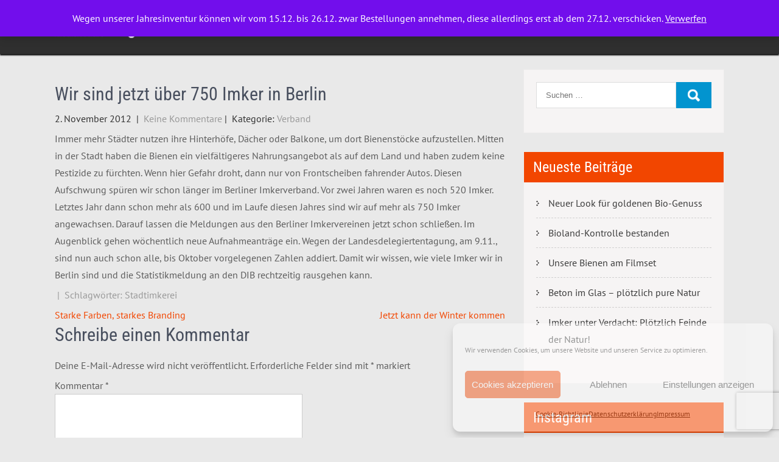

--- FILE ---
content_type: text/html; charset=UTF-8
request_url: https://imkerei-oertel.de/blog/2012/11/02/wir-sind-jetzt-ueber-750-imker-in-berlin/
body_size: 32472
content:
<!DOCTYPE html><html
lang=de prefix="og: https://ogp.me/ns# fb: https://ogp.me/ns/fb# article: https://ogp.me/ns/article#"><head><meta
charset="UTF-8"><meta
name="viewport" content="width=device-width, initial-scale=1"><link
rel=profile href=https://gmpg.org/xfn/11><link
rel=pingback href=https://imkerei-oertel.de/xmlrpc.php><meta
name="wpsso-begin" content="wpsso structured data begin"><meta
name="generator" content="WPSSO Core 21.9.0/L*"><meta
name="generator" content="WPSSO OPM 5.1.0/S"><meta
name="generator" content="WPSSO WCMD 5.0.0/S"><meta
name="generator" content="WPSSO UM 7.3.0/S"><link
rel=canonical href=https://imkerei-oertel.de/blog/2012/11/02/wir-sind-jetzt-ueber-750-imker-in-berlin/ ><link
rel=shortlink href="https://imkerei-oertel.de/?p=728"><meta
property="fb:app_id" content="966242223397117"><meta
property="og:type" content="article"><meta
property="og:url" content="https://imkerei-oertel.de/blog/2012/11/02/wir-sind-jetzt-ueber-750-imker-in-berlin/"><meta
property="og:locale" content="de_DE"><meta
property="og:site_name" content="Imkerei Oertel an der Dammheide"><meta
property="og:title" content="Wir sind jetzt &uuml;ber 750 Imker in Berlin"><meta
property="og:description" content="Immer mehr St&auml;dter nutzen ihre Hinterh&ouml;fe, D&auml;cher oder Balkone, um dort Bienenst&ouml;cke aufzustellen. Mitten in der Stadt haben die Bienen ein vielf&auml;ltigeres Nahrungsangebot als auf dem Land und haben zudem keine Pestizide zu f&uuml;rchten. Wenn hier Gefahr droht, dann nur von Frontscheiben fahrender..."><meta
property="og:updated_time" content="2017-11-29T22:15:04+00:00"><meta
property="og:image" content="https://imkerei-oertel.de/wp-content/uploads/2017/11/UNADJUSTEDNONRAW_thumb_df7.jpg"><meta
property="og:image:width" content="1024"><meta
property="og:image:height" content="1024"><meta
property="article:tag" content="Stadtimkerei"><meta
property="article:published_time" content="2012-11-02T22:13:34+00:00"><meta
property="article:modified_time" content="2017-11-29T22:15:04+00:00"><meta
name="twitter:domain" content="imkerei-oertel.de"><meta
name="twitter:title" content="Wir sind jetzt &uuml;ber 750 Imker in Berlin"><meta
name="twitter:description" content="Immer mehr St&auml;dter nutzen ihre Hinterh&ouml;fe, D&auml;cher oder Balkone, um dort Bienenst&ouml;cke aufzustellen. Mitten in der Stadt haben die Bienen ein vielf&auml;ltigeres Nahrungsangebot als auf dem Land und..."><meta
name="twitter:card" content="summary"><meta
name="twitter:image" content="https://imkerei-oertel.de/wp-content/uploads/2017/11/UNADJUSTEDNONRAW_thumb_df7.jpg"><meta
name="twitter:label1" content="Written by"><meta
name="twitter:data1" content="michaeloertel"><meta
name="twitter:label2" content="Est. reading time"><meta
name="twitter:data2" content="1 minute"><meta
name="author" content="michaeloertel"><meta
name="description" content="Immer mehr St&auml;dter nutzen ihre Hinterh&ouml;fe, D&auml;cher oder Balkone, um dort Bienenst&ouml;cke aufzustellen. Mitten in der Stadt haben die Bienen ein vielf&auml;ltigeres Nahrungsangebot als..."><meta
name="thumbnail" content="https://imkerei-oertel.de/wp-content/uploads/2017/11/UNADJUSTEDNONRAW_thumb_df7.jpg"><meta
name="robots" content="follow, index, max-snippet:-1, max-image-preview:large, max-video-preview:-1"> <script type=application/ld+json id=wpsso-schema-graph>{"@context":"https://schema.org","@graph":[{"@id":"/blog/2012/11/02/wir-sind-jetzt-ueber-750-imker-in-berlin/#sso/webpage/728","@context":"https://schema.org","@type":"WebPage","mainEntityOfPage":"https://imkerei-oertel.de/blog/2012/11/02/wir-sind-jetzt-ueber-750-imker-in-berlin/","url":"https://imkerei-oertel.de/blog/2012/11/02/wir-sind-jetzt-ueber-750-imker-in-berlin/","sameAs":["https://imkerei-oertel.de/?p=728"],"name":"Wir sind jetzt &uuml;ber 750 Imker in Berlin","description":"Immer mehr St&auml;dter nutzen ihre Hinterh&ouml;fe, D&auml;cher oder Balkone, um dort Bienenst&ouml;cke aufzustellen. Mitten in der Stadt haben die Bienen ein vielf&auml;ltigeres Nahrungsangebot als auf dem Land und haben zudem keine Pestizide zu f&uuml;rchten. Wenn hier Gefahr droht, dann nur von Frontscheiben fahrender...","potentialAction":[{"@context":"https://schema.org","@type":"ReadAction","target":"https://imkerei-oertel.de/blog/2012/11/02/wir-sind-jetzt-ueber-750-imker-in-berlin/"}],"publisher":[{"@id":"/#sso/organization/site/org-logo-url"}],"headline":"Wir sind jetzt &uuml;ber 750 Imker in Berlin","keywords":"Stadtimkerei","inLanguage":"de_DE","datePublished":"2012-11-02T22:13:34+00:00","dateModified":"2017-11-29T22:15:04+00:00","author":{"@id":"/a805c02ceaaf8d798a15be0142d0414e#sso/person"},"thumbnailUrl":"https://imkerei-oertel.de/wp-content/uploads/2017/11/UNADJUSTEDNONRAW_thumb_df7.jpg","commentCount":0,"speakable":{"@context":"https://schema.org","@type":"SpeakableSpecification","cssSelector":[".wp-block-post-title",".speakable"]}},{"@id":"/#sso/organization/site/org-logo-url","@context":"https://schema.org","@type":"Organization","url":"https://imkerei-oertel.de/","name":"Imkerei Oertel an der Dammheide","description":"Seltene Sortenhonige in Bio-Qualit\u00e4t","image":[{"@id":"/wp-content/uploads/2022/02/imkerei-logo-Kopie-600x207-1.png#sso/image-object"}],"logo":{"@id":"/wp-content/uploads/2022/02/imkerei-logo-Kopie-600x207-1.png#sso/image-object"}},{"@id":"/wp-content/uploads/2022/02/imkerei-logo-Kopie-600x207-1.png#sso/image-object","@context":"https://schema.org","@type":"ImageObject","url":"https://imkerei-oertel.de/wp-content/uploads/2022/02/imkerei-logo-Kopie-600x207-1.png","width":[{"@id":"#sso/qv-width-px-600"}],"height":[{"@id":"#sso/qv-height-px-207"}]},{"@id":"#sso/qv-width-px-600","@context":"https://schema.org","@type":"QuantitativeValue","name":"Width","unitText":"px","unitCode":"E37","value":"600"},{"@id":"#sso/qv-height-px-207","@context":"https://schema.org","@type":"QuantitativeValue","name":"Height","unitText":"px","unitCode":"E37","value":"207"},{"@id":"/a805c02ceaaf8d798a15be0142d0414e#sso/person","@context":"https://schema.org","@type":"Person","name":"michaeloertel","givenName":"Michael","familyName":"Oertel","description":"Author archive page for michaeloertel.","image":[{"@id":"https://secure.gravatar.com/avatar/24723080574e011f90e207f3000b7120.jpg?d=mp&s=1200#sso/image-object"}]},{"@id":"https://secure.gravatar.com/avatar/24723080574e011f90e207f3000b7120.jpg?d=mp&s=1200#sso/image-object","@context":"https://schema.org","@type":"ImageObject","url":"https://secure.gravatar.com/avatar/24723080574e011f90e207f3000b7120.jpg?d=mp&s=1200","width":[{"@id":"#sso/qv-width-px-1200"}],"height":[{"@id":"#sso/qv-height-px-1200"}]},{"@id":"#sso/qv-width-px-1200","@context":"https://schema.org","@type":"QuantitativeValue","name":"Width","unitText":"px","unitCode":"E37","value":"1200"},{"@id":"#sso/qv-height-px-1200","@context":"https://schema.org","@type":"QuantitativeValue","name":"Height","unitText":"px","unitCode":"E37","value":"1200"}]}</script> <meta
name="wpsso-end" content="wpsso structured data end"><meta
name="wpsso-cached" content="2025-12-07T00:05:51+00:00 for imkerei-oertel.de"><meta
name="wpsso-added" content="2026-01-02T01:04:51+00:00 in 0.037079 secs (224.33 MB peak)"><title>Wir sind jetzt &uuml;ber 750 Imker in Berlin &ndash; Imkerei Oertel an der Dammheide</title> <script data-cfasync=false data-pagespeed-no-defer>var gtm4wp_datalayer_name="dataLayer";var dataLayer=dataLayer||[];const gtm4wp_use_sku_instead=0;const gtm4wp_currency='EUR';const gtm4wp_product_per_impression=0;const gtm4wp_clear_ecommerce=false;const gtm4wp_datalayer_max_timeout=2000;</script> <script type="372986221462583df52340e2-text/javascript">window._wca=window._wca||[];</script> <link
rel=dns-prefetch href=//widgets.revi.io><link
rel=dns-prefetch href=//stats.wp.com><link
rel=dns-prefetch href=//capi-automation.s3.us-east-2.amazonaws.com><link
rel=dns-prefetch href=//www.googletagmanager.com><link
rel=dns-prefetch href=//pagead2.googlesyndication.com><link
rel=alternate type=application/rss+xml title="Imkerei Oertel an der Dammheide &raquo; Feed" href=https://imkerei-oertel.de/feed/ ><link
rel=alternate type=application/rss+xml title="Imkerei Oertel an der Dammheide &raquo; Kommentar-Feed" href=https://imkerei-oertel.de/comments/feed/ ><link
rel=alternate type=application/rss+xml title="Imkerei Oertel an der Dammheide &raquo; Wir sind jetzt über 750 Imker in Berlin-Kommentar-Feed" href=https://imkerei-oertel.de/blog/2012/11/02/wir-sind-jetzt-ueber-750-imker-in-berlin/feed/ ><link
rel=alternate title="oEmbed (JSON)" type=application/json+oembed href="https://imkerei-oertel.de/wp-json/oembed/1.0/embed?url=https%3A%2F%2Fimkerei-oertel.de%2Fblog%2F2012%2F11%2F02%2Fwir-sind-jetzt-ueber-750-imker-in-berlin%2F"><link
rel=alternate title="oEmbed (XML)" type=text/xml+oembed href="https://imkerei-oertel.de/wp-json/oembed/1.0/embed?url=https%3A%2F%2Fimkerei-oertel.de%2Fblog%2F2012%2F11%2F02%2Fwir-sind-jetzt-ueber-750-imker-in-berlin%2F&#038;format=xml"><style id=wp-img-auto-sizes-contain-inline-css>img:is([sizes=auto i],[sizes^="auto," i]){contain-intrinsic-size:3000px 1500px}</style><link
rel=stylesheet id=sbi_styles-css href='https://imkerei-oertel.de/wp-content/plugins/instagram-feed/css/sbi-styles.min.css?ver=6.10.0' type=text/css media=all><style id=wp-emoji-styles-inline-css>img.wp-smiley,img.emoji{display:inline !important;border:none !important;box-shadow:none !important;height:1em !important;width:1em !important;margin:0
0.07em !important;vertical-align:-0.1em !important;background:none !important;padding:0
!important}</style><link
rel=stylesheet id=wp-block-library-css href='https://imkerei-oertel.de/wp-includes/css/dist/block-library/style.min.css?ver=307bcc898afef9a39f80f88d149885a5' type=text/css media=all><style id=wp-block-library-theme-inline-css>.wp-block-audio :where(figcaption){color:#555;font-size:13px;text-align:center}.is-dark-theme .wp-block-audio :where(figcaption){color:#ffffffa6}.wp-block-audio{margin:0
0 1em}.wp-block-code{border:1px
solid #ccc;border-radius:4px;font-family:Menlo,Consolas,monaco,monospace;padding:.8em 1em}.wp-block-embed :where(figcaption){color:#555;font-size:13px;text-align:center}.is-dark-theme .wp-block-embed :where(figcaption){color:#ffffffa6}.wp-block-embed{margin:0
0 1em}.blocks-gallery-caption{color:#555;font-size:13px;text-align:center}.is-dark-theme .blocks-gallery-caption{color:#ffffffa6}:root :where(.wp-block-image figcaption){color:#555;font-size:13px;text-align:center}.is-dark-theme :root :where(.wp-block-image figcaption){color:#ffffffa6}.wp-block-image{margin:0
0 1em}.wp-block-pullquote{border-bottom:4px solid;border-top:4px solid;color:currentColor;margin-bottom:1.75em}.wp-block-pullquote :where(cite),.wp-block-pullquote :where(footer),.wp-block-pullquote__citation{color:currentColor;font-size:.8125em;font-style:normal;text-transform:uppercase}.wp-block-quote{border-left:.25em solid;margin:0
0 1.75em;padding-left:1em}.wp-block-quote cite,.wp-block-quote
footer{color:currentColor;font-size:.8125em;font-style:normal;position:relative}.wp-block-quote:where(.has-text-align-right){border-left:none;border-right:.25em solid;padding-left:0;padding-right:1em}.wp-block-quote:where(.has-text-align-center){border:none;padding-left:0}.wp-block-quote.is-large,.wp-block-quote.is-style-large,.wp-block-quote:where(.is-style-plain){border:none}.wp-block-search .wp-block-search__label{font-weight:700}.wp-block-search__button{border:1px
solid #ccc;padding:.375em .625em}:where(.wp-block-group.has-background){padding:1.25em 2.375em}.wp-block-separator.has-css-opacity{opacity:.4}.wp-block-separator{border:none;border-bottom:2px solid;margin-left:auto;margin-right:auto}.wp-block-separator.has-alpha-channel-opacity{opacity:1}.wp-block-separator:not(.is-style-wide):not(.is-style-dots){width:100px}.wp-block-separator.has-background:not(.is-style-dots){border-bottom:none;height:1px}.wp-block-separator.has-background:not(.is-style-wide):not(.is-style-dots){height:2px}.wp-block-table{margin:0
0 1em}.wp-block-table td,.wp-block-table
th{word-break:normal}.wp-block-table :where(figcaption){color:#555;font-size:13px;text-align:center}.is-dark-theme .wp-block-table :where(figcaption){color:#ffffffa6}.wp-block-video :where(figcaption){color:#555;font-size:13px;text-align:center}.is-dark-theme .wp-block-video :where(figcaption){color:#ffffffa6}.wp-block-video{margin:0
0 1em}:root :where(.wp-block-template-part.has-background){margin-bottom:0;margin-top:0;padding:1.25em 2.375em}</style><style id=classic-theme-styles-inline-css>/*! This file is auto-generated */
.wp-block-button__link{color:#fff;background-color:#32373c;border-radius:9999px;box-shadow:none;text-decoration:none;padding:calc(.667em + 2px) calc(1.333em + 2px);font-size:1.125em}.wp-block-file__button{background:#32373c;color:#fff;text-decoration:none}</style><style id=pdfemb-pdf-embedder-viewer-style-inline-css>.wp-block-pdfemb-pdf-embedder-viewer{max-width:none}</style><link
rel=stylesheet id=mediaelement-css href='https://imkerei-oertel.de/wp-includes/js/mediaelement/mediaelementplayer-legacy.min.css?ver=4.2.17' type=text/css media=all><link
rel=stylesheet id=wp-mediaelement-css href='https://imkerei-oertel.de/wp-includes/js/mediaelement/wp-mediaelement.min.css?ver=307bcc898afef9a39f80f88d149885a5' type=text/css media=all><style id=jetpack-sharing-buttons-style-inline-css>.jetpack-sharing-buttons__services-list{display:flex;flex-direction:row;flex-wrap:wrap;gap:0;list-style-type:none;margin:5px;padding:0}.jetpack-sharing-buttons__services-list.has-small-icon-size{font-size:12px}.jetpack-sharing-buttons__services-list.has-normal-icon-size{font-size:16px}.jetpack-sharing-buttons__services-list.has-large-icon-size{font-size:24px}.jetpack-sharing-buttons__services-list.has-huge-icon-size{font-size:36px}@media
print{.jetpack-sharing-buttons__services-list{display:none!important}}.editor-styles-wrapper .wp-block-jetpack-sharing-buttons{gap:0;padding-inline-start:0}ul.jetpack-sharing-buttons__services-list.has-background{padding:1.25em 2.375em}</style><link
rel=stylesheet id=amazon-payments-advanced-blocks-log-out-banner-css href='https://imkerei-oertel.de/wp-content/plugins/woocommerce-gateway-amazon-payments-advanced/build/js/blocks/log-out-banner/style-index.css?ver=7b7a8388c5cd363f116c' type=text/css media=all><style id=global-styles-inline-css>/*<![CDATA[*/:root{--wp--preset--aspect-ratio--square:1;--wp--preset--aspect-ratio--4-3:4/3;--wp--preset--aspect-ratio--3-4:3/4;--wp--preset--aspect-ratio--3-2:3/2;--wp--preset--aspect-ratio--2-3:2/3;--wp--preset--aspect-ratio--16-9:16/9;--wp--preset--aspect-ratio--9-16:9/16;--wp--preset--gradient--vivid-cyan-blue-to-vivid-purple:linear-gradient(135deg,rgb(6,147,227) 0%,rgb(155,81,224) 100%);--wp--preset--gradient--light-green-cyan-to-vivid-green-cyan:linear-gradient(135deg,rgb(122,220,180) 0%,rgb(0,208,130) 100%);--wp--preset--gradient--luminous-vivid-amber-to-luminous-vivid-orange:linear-gradient(135deg,rgb(252,185,0) 0%,rgb(255,105,0) 100%);--wp--preset--gradient--luminous-vivid-orange-to-vivid-red:linear-gradient(135deg,rgb(255,105,0) 0%,rgb(207,46,46) 100%);--wp--preset--gradient--very-light-gray-to-cyan-bluish-gray:linear-gradient(135deg,rgb(238,238,238) 0%,rgb(169,184,195) 100%);--wp--preset--gradient--cool-to-warm-spectrum:linear-gradient(135deg,rgb(74,234,220) 0%,rgb(151,120,209) 20%,rgb(207,42,186) 40%,rgb(238,44,130) 60%,rgb(251,105,98) 80%,rgb(254,248,76) 100%);--wp--preset--gradient--blush-light-purple:linear-gradient(135deg,rgb(255,206,236) 0%,rgb(152,150,240) 100%);--wp--preset--gradient--blush-bordeaux:linear-gradient(135deg,rgb(254,205,165) 0%,rgb(254,45,45) 50%,rgb(107,0,62) 100%);--wp--preset--gradient--luminous-dusk:linear-gradient(135deg,rgb(255,203,112) 0%,rgb(199,81,192) 50%,rgb(65,88,208) 100%);--wp--preset--gradient--pale-ocean:linear-gradient(135deg,rgb(255,245,203) 0%,rgb(182,227,212) 50%,rgb(51,167,181) 100%);--wp--preset--gradient--electric-grass:linear-gradient(135deg,rgb(202,248,128) 0%,rgb(113,206,126) 100%);--wp--preset--gradient--midnight:linear-gradient(135deg,rgb(2,3,129) 0%,rgb(40,116,252) 100%);--wp--preset--font-size--small:13px;--wp--preset--font-size--medium:20px;--wp--preset--font-size--large:36px;--wp--preset--font-size--x-large:42px;--wp--preset--spacing--20:0.44rem;--wp--preset--spacing--30:0.67rem;--wp--preset--spacing--40:1rem;--wp--preset--spacing--50:1.5rem;--wp--preset--spacing--60:2.25rem;--wp--preset--spacing--70:3.38rem;--wp--preset--spacing--80:5.06rem;--wp--preset--shadow--natural:6px 6px 9px rgba(0, 0, 0, 0.2);--wp--preset--shadow--deep:12px 12px 50px rgba(0, 0, 0, 0.4);--wp--preset--shadow--sharp:6px 6px 0px rgba(0, 0, 0, 0.2);--wp--preset--shadow--outlined:6px 6px 0px -3px rgb(255, 255, 255), 6px 6px rgb(0, 0, 0);--wp--preset--shadow--crisp:6px 6px 0px rgb(0, 0, 0)}:where(.is-layout-flex){gap:0.5em}:where(.is-layout-grid){gap:0.5em}body .is-layout-flex{display:flex}.is-layout-flex{flex-wrap:wrap;align-items:center}.is-layout-flex>:is(*,div){margin:0}body .is-layout-grid{display:grid}.is-layout-grid>:is(*,div){margin:0}:where(.wp-block-columns.is-layout-flex){gap:2em}:where(.wp-block-columns.is-layout-grid){gap:2em}:where(.wp-block-post-template.is-layout-flex){gap:1.25em}:where(.wp-block-post-template.is-layout-grid){gap:1.25em}.has-vivid-cyan-blue-to-vivid-purple-gradient-background{background:var(--wp--preset--gradient--vivid-cyan-blue-to-vivid-purple) !important}.has-light-green-cyan-to-vivid-green-cyan-gradient-background{background:var(--wp--preset--gradient--light-green-cyan-to-vivid-green-cyan) !important}.has-luminous-vivid-amber-to-luminous-vivid-orange-gradient-background{background:var(--wp--preset--gradient--luminous-vivid-amber-to-luminous-vivid-orange) !important}.has-luminous-vivid-orange-to-vivid-red-gradient-background{background:var(--wp--preset--gradient--luminous-vivid-orange-to-vivid-red) !important}.has-very-light-gray-to-cyan-bluish-gray-gradient-background{background:var(--wp--preset--gradient--very-light-gray-to-cyan-bluish-gray) !important}.has-cool-to-warm-spectrum-gradient-background{background:var(--wp--preset--gradient--cool-to-warm-spectrum) !important}.has-blush-light-purple-gradient-background{background:var(--wp--preset--gradient--blush-light-purple) !important}.has-blush-bordeaux-gradient-background{background:var(--wp--preset--gradient--blush-bordeaux) !important}.has-luminous-dusk-gradient-background{background:var(--wp--preset--gradient--luminous-dusk) !important}.has-pale-ocean-gradient-background{background:var(--wp--preset--gradient--pale-ocean) !important}.has-electric-grass-gradient-background{background:var(--wp--preset--gradient--electric-grass) !important}.has-midnight-gradient-background{background:var(--wp--preset--gradient--midnight) !important}.has-small-font-size{font-size:var(--wp--preset--font-size--small) !important}.has-medium-font-size{font-size:var(--wp--preset--font-size--medium) !important}.has-large-font-size{font-size:var(--wp--preset--font-size--large) !important}.has-x-large-font-size{font-size:var(--wp--preset--font-size--x-large) !important}:where(.wp-block-post-template.is-layout-flex){gap:1.25em}:where(.wp-block-post-template.is-layout-grid){gap:1.25em}:where(.wp-block-term-template.is-layout-flex){gap:1.25em}:where(.wp-block-term-template.is-layout-grid){gap:1.25em}:where(.wp-block-columns.is-layout-flex){gap:2em}:where(.wp-block-columns.is-layout-grid){gap:2em}:root :where(.wp-block-pullquote){font-size:1.5em;line-height:1.6}/*]]>*/</style><style id=age-gate-custom-inline-css>/*<![CDATA[*/:root{--ag-background-color:rgba(0,0,0,0.7);--ag-background-image-position:center center;--ag-background-image-opacity:1;--ag-form-background:rgba(255,255,255,1);--ag-text-color:#000;--ag-blur:5px}/*]]>*/</style><link
rel=stylesheet id=age-gate-css href='https://imkerei-oertel.de/wp-content/plugins/age-gate/dist/main.css?ver=3.7.2' type=text/css media=all><style id=age-gate-options-inline-css>/*<![CDATA[*/:root{--ag-background-color:rgba(0,0,0,0.7);--ag-background-image-position:center center;--ag-background-image-opacity:1;--ag-form-background:rgba(255,255,255,1);--ag-text-color:#000;--ag-blur:5px}/*]]>*/</style><link
rel=stylesheet id=catch-breadcrumb-css href='https://imkerei-oertel.de/wp-content/plugins/catch-breadcrumb/public/css/catch-breadcrumb-public.css?ver=2.2' type=text/css media=all><link
rel=stylesheet id=contact-form-7-css href='https://imkerei-oertel.de/wp-content/plugins/contact-form-7/includes/css/styles.css?ver=6.1.4' type=text/css media=all><link
rel=stylesheet id=plyr-css-css href='https://imkerei-oertel.de/wp-content/plugins/easy-video-player/lib/plyr.css?ver=307bcc898afef9a39f80f88d149885a5' type=text/css media=all><link
rel=stylesheet id=wcsob-css href='https://imkerei-oertel.de/wp-content/plugins/sold-out-badge-for-woocommerce//style.css?ver=307bcc898afef9a39f80f88d149885a5' type=text/css media=all><style id=wcsob-inline-css>.wcsob_soldout{color:#fff;background:#222;font-size:12px;padding-top:3px;padding-right:8px;padding-bottom:3px;padding-left:8px;font-weight:bold;width:auto;height:auto;border-radius:0px;z-index:9999;text-align:center;position:absolute;top:6px;right:auto;bottom:auto;left:6px}.single-product
.wcsob_soldout{top:6px;right:auto;bottom:auto;left:6px}</style><link
rel=stylesheet id=woocommerce-layout-css href='https://imkerei-oertel.de/wp-content/plugins/woocommerce/assets/css/woocommerce-layout.css?ver=10.4.3' type=text/css media=all><style id=woocommerce-layout-inline-css>.infinite-scroll .woocommerce-pagination{display:none}</style><link
rel=stylesheet id=woocommerce-smallscreen-css href='https://imkerei-oertel.de/wp-content/plugins/woocommerce/assets/css/woocommerce-smallscreen.css?ver=10.4.3' type=text/css media='only screen and (max-width: 768px)'><link
rel=stylesheet id=woocommerce-general-css href='https://imkerei-oertel.de/wp-content/plugins/woocommerce/assets/css/woocommerce.css?ver=10.4.3' type=text/css media=all><style id=woocommerce-inline-inline-css>.woocommerce form .form-row
.required{visibility:visible}</style><link
rel=stylesheet id=cmplz-general-css href='https://imkerei-oertel.de/wp-content/plugins/complianz-gdpr/assets/css/cookieblocker.min.css?ver=1766337214' type=text/css media=all><link
rel=stylesheet id=gateway-css href='https://imkerei-oertel.de/wp-content/plugins/woocommerce-paypal-payments/modules/ppcp-button/assets/css/gateway.css?ver=3.3.1' type=text/css media=all><link
rel=stylesheet id=bizgrowth-font-css href='//imkerei-oertel.de/wp-content/uploads/omgf/bizgrowth-font/bizgrowth-font.css?ver=1681313318' type=text/css media=all><link
rel=stylesheet id=bizgrowth-basic-style-css href='https://imkerei-oertel.de/wp-content/themes/bizgrowth/style.css?ver=307bcc898afef9a39f80f88d149885a5' type=text/css media=all><link
rel=stylesheet id=bizgrowth-editor-style-css href='https://imkerei-oertel.de/wp-content/themes/bizgrowth/editor-style.css?ver=307bcc898afef9a39f80f88d149885a5' type=text/css media=all><link
rel=stylesheet id=nivo-style-css href='https://imkerei-oertel.de/wp-content/themes/bizgrowth/css/nivo-slider.css?ver=307bcc898afef9a39f80f88d149885a5' type=text/css media=all><link
rel=stylesheet id=bizgrowth-responsive-style-css href='https://imkerei-oertel.de/wp-content/themes/bizgrowth/css/responsive.css?ver=307bcc898afef9a39f80f88d149885a5' type=text/css media=all><link
rel=stylesheet id=bizgrowth-default-style-css href='https://imkerei-oertel.de/wp-content/themes/bizgrowth/css/default.css?ver=307bcc898afef9a39f80f88d149885a5' type=text/css media=all><link
rel=stylesheet id=animation-style-css href='https://imkerei-oertel.de/wp-content/themes/bizgrowth/css/animation.css?ver=307bcc898afef9a39f80f88d149885a5' type=text/css media=all><link
rel=stylesheet id=font-awesome-style-css href='https://imkerei-oertel.de/wp-content/themes/bizgrowth/css/font-awesome.css?ver=307bcc898afef9a39f80f88d149885a5' type=text/css media=all><link
rel=stylesheet id=slb_core-css href='https://imkerei-oertel.de/wp-content/plugins/simple-lightbox/client/css/app.css?ver=2.9.4' type=text/css media=all><link
rel=stylesheet id=fancybox-css href='https://imkerei-oertel.de/wp-content/plugins/easy-fancybox/fancybox/2.2.0/jquery.fancybox.css?ver=1767315890' type=text/css media=screen><link
rel=stylesheet id=woocommerce-gzd-layout-css href='https://imkerei-oertel.de/wp-content/plugins/woocommerce-germanized/build/static/layout-styles.css?ver=3.20.4' type=text/css media=all><style id=woocommerce-gzd-layout-inline-css>.woocommerce-checkout
.shop_table{background-color:#eee}.product p.deposit-packaging-type{font-size:1.25em !important}p.woocommerce-shipping-destination{display:none}.wc-gzd-nutri-score-value-a{background:url(https://imkerei-oertel.de/wp-content/plugins/woocommerce-germanized/assets/images/nutri-score-a.svg) no-repeat}.wc-gzd-nutri-score-value-b{background:url(https://imkerei-oertel.de/wp-content/plugins/woocommerce-germanized/assets/images/nutri-score-b.svg) no-repeat}.wc-gzd-nutri-score-value-c{background:url(https://imkerei-oertel.de/wp-content/plugins/woocommerce-germanized/assets/images/nutri-score-c.svg) no-repeat}.wc-gzd-nutri-score-value-d{background:url(https://imkerei-oertel.de/wp-content/plugins/woocommerce-germanized/assets/images/nutri-score-d.svg) no-repeat}.wc-gzd-nutri-score-value-e{background:url(https://imkerei-oertel.de/wp-content/plugins/woocommerce-germanized/assets/images/nutri-score-e.svg) no-repeat}</style><link
rel=stylesheet id=font-awesome-css href='https://imkerei-oertel.de/wp-content/plugins/elementor/assets/lib/font-awesome/css/font-awesome.min.css?ver=4.7.0' type=text/css media=all><link
rel=stylesheet id=popupaoc-public-style-css href='https://imkerei-oertel.de/wp-content/plugins/popup-anything-on-click/assets/css/popupaoc-public.css?ver=2.9.1' type=text/css media=all><link
rel=stylesheet id=__EPYT__style-css href='https://imkerei-oertel.de/wp-content/plugins/youtube-embed-plus/styles/ytprefs.min.css?ver=14.2.3.3' type=text/css media=all><style id=__EPYT__style-inline-css>.epyt-gallery-thumb{width:33.333%}</style><link
rel=stylesheet id=cwginstock_frontend_css-css href='https://imkerei-oertel.de/wp-content/plugins/back-in-stock-notifier-for-woocommerce/assets/css/frontend.min.css?ver=6.2.4' type=text/css media><link
rel=stylesheet id=cwginstock_bootstrap-css href='https://imkerei-oertel.de/wp-content/plugins/back-in-stock-notifier-for-woocommerce/assets/css/bootstrap.min.css?ver=6.2.4' type=text/css media><link
rel=stylesheet id=inner_css-css href='https://imkerei-oertel.de/wp-content/plugins/revi-io-customer-and-product-reviews/assets/css/front.css?ver=6.4.7' type=text/css media=all> <script src="https://imkerei-oertel.de/wp-includes/js/jquery/jquery.min.js?ver=3.7.1" id=jquery-core-js type="372986221462583df52340e2-text/javascript"></script> <script src="https://imkerei-oertel.de/wp-includes/js/jquery/jquery-migrate.min.js?ver=3.4.1" id=jquery-migrate-js type="372986221462583df52340e2-text/javascript"></script> <script id=catch-breadcrumb-js-extra type="372986221462583df52340e2-text/javascript">var catch_breadcrumb_object={"breadcrumb_separator":"\u003E","breadcrumb_home_icon":"1","breadcrumb_display_home":"0","content_selector":"#content","status":"0","breadcrumb_dynamic":"before"};</script> <script src="https://imkerei-oertel.de/wp-content/plugins/catch-breadcrumb/public/js/catch-breadcrumb-public.js?ver=2.2" id=catch-breadcrumb-js type="372986221462583df52340e2-text/javascript"></script> <script id=plyr-js-js-extra type="372986221462583df52340e2-text/javascript">var easy_video_player={"plyr_iconUrl":"https://imkerei-oertel.de/wp-content/plugins/easy-video-player/lib/plyr.svg","plyr_blankVideo":"https://imkerei-oertel.de/wp-content/plugins/easy-video-player/lib/blank.mp4"};</script> <script src="https://imkerei-oertel.de/wp-content/plugins/easy-video-player/lib/plyr.js?ver=307bcc898afef9a39f80f88d149885a5" id=plyr-js-js type="372986221462583df52340e2-text/javascript"></script> <script id=wk-tag-manager-script-js-after type="372986221462583df52340e2-text/javascript">/*<![CDATA[*/function shouldTrack(){var trackLoggedIn=false;var loggedIn=false;if(!loggedIn){return true;}else if(trackLoggedIn){return true;}
return false;}
function hasWKGoogleAnalyticsCookie(){return(new RegExp('wp_wk_ga_untrack_'+document.location.hostname)).test(document.cookie);}
if(!hasWKGoogleAnalyticsCookie()&&shouldTrack()){(function(w,d,s,l,i){w[l]=w[l]||[];w[l].push({'gtm.start':new Date().getTime(),event:'gtm.js'});var f=d.getElementsByTagName(s)[0],j=d.createElement(s),dl=l!='dataLayer'?'&l='+l:'';j.async=true;j.src='https://www.googletagmanager.com/gtm.js?id='+i+dl;f.parentNode.insertBefore(j,f);})(window,document,'script','dataLayer','GTM-K5S3KFH');}/*]]>*/</script> <script src="https://imkerei-oertel.de/wp-content/plugins/woocommerce/assets/js/jquery-blockui/jquery.blockUI.min.js?ver=2.7.0-wc.10.4.3" id=wc-jquery-blockui-js data-wp-strategy=defer type="372986221462583df52340e2-text/javascript"></script> <script id=wc-add-to-cart-js-extra type="372986221462583df52340e2-text/javascript">var wc_add_to_cart_params={"ajax_url":"/wp-admin/admin-ajax.php","wc_ajax_url":"/?wc-ajax=%%endpoint%%","i18n_view_cart":"Warenkorb anzeigen","cart_url":"https://imkerei-oertel.de/warenkorb/","is_cart":"","cart_redirect_after_add":"no"};</script> <script src="https://imkerei-oertel.de/wp-content/plugins/woocommerce/assets/js/frontend/add-to-cart.min.js?ver=10.4.3" id=wc-add-to-cart-js defer=defer data-wp-strategy=defer type="372986221462583df52340e2-text/javascript"></script> <script src="https://imkerei-oertel.de/wp-content/plugins/woocommerce/assets/js/js-cookie/js.cookie.min.js?ver=2.1.4-wc.10.4.3" id=wc-js-cookie-js defer=defer data-wp-strategy=defer type="372986221462583df52340e2-text/javascript"></script> <script id=woocommerce-js-extra type="372986221462583df52340e2-text/javascript">var woocommerce_params={"ajax_url":"/wp-admin/admin-ajax.php","wc_ajax_url":"/?wc-ajax=%%endpoint%%","i18n_password_show":"Passwort anzeigen","i18n_password_hide":"Passwort ausblenden"};</script> <script src="https://imkerei-oertel.de/wp-content/plugins/woocommerce/assets/js/frontend/woocommerce.min.js?ver=10.4.3" id=woocommerce-js defer=defer data-wp-strategy=defer type="372986221462583df52340e2-text/javascript"></script> <script id=WCPAY_ASSETS-js-extra type="372986221462583df52340e2-text/javascript">var wcpayAssets={"url":"https://imkerei-oertel.de/wp-content/plugins/woocommerce-payments/dist/"};</script> <script src="https://imkerei-oertel.de/wp-content/themes/bizgrowth/js/jquery.nivo.slider.js?ver=307bcc898afef9a39f80f88d149885a5" id=jquery-nivo-slider-js type="372986221462583df52340e2-text/javascript"></script> <script src="https://imkerei-oertel.de/wp-content/themes/bizgrowth/js/custom.js?ver=307bcc898afef9a39f80f88d149885a5" id=bizgrowth-custom-jquery-js type="372986221462583df52340e2-text/javascript"></script> <script data-service=jetpack-statistics data-category=statistics type=text/plain data-cmplz-src=https://stats.wp.com/s-202601.js id=woocommerce-analytics-js defer=defer data-wp-strategy=defer></script>  <script src="https://www.googletagmanager.com/gtag/js?id=G-E3BE8Y6D6H" id=google_gtagjs-js async type="372986221462583df52340e2-text/javascript"></script> <script id=google_gtagjs-js-after type="372986221462583df52340e2-text/javascript">window.dataLayer=window.dataLayer||[];function gtag(){dataLayer.push(arguments);}
gtag("set","linker",{"domains":["imkerei-oertel.de"]});gtag("js",new Date());gtag("set","developer_id.dZTNiMT",true);gtag("config","G-E3BE8Y6D6H",{"googlesitekit_post_type":"post"});gtag("config","AW-1067918481");</script> <script data-service=youtube data-category=marketing type=text/plain id=__ytprefs__-js-extra>var _EPYT_={"ajaxurl":"https://imkerei-oertel.de/wp-admin/admin-ajax.php","security":"10b41aac4a","gallery_scrolloffset":"20","eppathtoscripts":"https://imkerei-oertel.de/wp-content/plugins/youtube-embed-plus/scripts/","eppath":"https://imkerei-oertel.de/wp-content/plugins/youtube-embed-plus/","epresponsiveselector":"[\"iframe.__youtube_prefs__\"]","epdovol":"1","version":"14.2.3.3","evselector":"iframe.__youtube_prefs__[src], iframe[src*=\"youtube.com/embed/\"], iframe[src*=\"youtube-nocookie.com/embed/\"]","ajax_compat":"","maxres_facade":"eager","ytapi_load":"light","pause_others":"","stopMobileBuffer":"1","facade_mode":"","not_live_on_channel":""};</script> <script src="https://imkerei-oertel.de/wp-content/plugins/youtube-embed-plus/scripts/ytprefs.min.js?ver=14.2.3.3" id=__ytprefs__-js type="372986221462583df52340e2-text/javascript"></script> <link
rel=https://api.w.org/ href=https://imkerei-oertel.de/wp-json/ ><link
rel=alternate title=JSON type=application/json href=https://imkerei-oertel.de/wp-json/wp/v2/posts/728><link
rel=EditURI type=application/rsd+xml title=RSD href=https://imkerei-oertel.de/xmlrpc.php?rsd> <script type=application/ld+json>{"@context":"http:\/\/schema.org","@type":"BreadcrumbList","itemListElement":[{"@type":"ListItem","position":1,"item":{"@id":"https:\/\/imkerei-oertel.de\/","name":"Home"}},{"@type":"ListItem","position":2,"item":{"@id":"https:\/\/imkerei-oertel.de\/blog\/category\/verband\/","name":"Verband"}},{"@type":"ListItem","position":3,"item":{"name":"Wir sind jetzt \u00fcber 750 Imker in Berlin"}}]}</script> <style>.wsppcp_div_block{display:inline-block;width:100%;margin-top:10px}.wsppcp_div_block.wsppcp_product_summary_text{display:inline-block;width:100%}.wsppcp_div_block.wsppcp_category_pos20{display:inline-block;width:100%}.product-type-simple
.woocommerce_product_thumbnails{display:inline-block;width:100%}.product-type-variable
.woocommerce_product_thumbnails{display:inline-block}</style><meta
name="generator" content="Site Kit by Google 1.168.0"><style>img#wpstats{display:none}</style><style>.cmplz-hidden{display:none !important}</style>
 <script data-cfasync=false data-pagespeed-no-defer>var dataLayer_content={"siteID":1,"siteName":"Imkerei Oertel an der Dammheide","pagePostType":"post","pagePostType2":"single-post","pageCategory":["verband"],"pageAttributes":["stadtimkerei"],"pagePostAuthor":"michaeloertel","customerTotalOrders":0,"customerTotalOrderValue":0,"customerFirstName":"","customerLastName":"","customerBillingFirstName":"","customerBillingLastName":"","customerBillingCompany":"","customerBillingAddress1":"","customerBillingAddress2":"","customerBillingCity":"","customerBillingState":"","customerBillingPostcode":"","customerBillingCountry":"","customerBillingEmail":"","customerBillingEmailHash":"","customerBillingPhone":"","customerShippingFirstName":"","customerShippingLastName":"","customerShippingCompany":"","customerShippingAddress1":"","customerShippingAddress2":"","customerShippingCity":"","customerShippingState":"","customerShippingPostcode":"","customerShippingCountry":"","cartContent":{"totals":{"applied_coupons":[],"discount_total":0,"subtotal":0,"total":0},"items":[]}};dataLayer.push(dataLayer_content);</script> <script data-cfasync=false data-pagespeed-no-defer>(function(w,d,s,l,i){w[l]=w[l]||[];w[l].push({'gtm.start':new Date().getTime(),event:'gtm.js'});var f=d.getElementsByTagName(s)[0],j=d.createElement(s),dl=l!='dataLayer'?'&l='+l:'';j.async=true;j.src='//www.googletagmanager.com/gtm.js?id='+i+dl;f.parentNode.insertBefore(j,f);})(window,document,'script','dataLayer','GTM-K5S3KFH');</script> <link
rel=apple-touch-icon sizes=180x180 href=/wp-content/uploads/fbrfg/apple-touch-icon.png><link
rel=icon type=image/png sizes=32x32 href=/wp-content/uploads/fbrfg/favicon-32x32.png><link
rel=icon type=image/png sizes=16x16 href=/wp-content/uploads/fbrfg/favicon-16x16.png><link
rel=manifest href=/wp-content/uploads/fbrfg/site.webmanifest><link
rel=mask-icon href=/wp-content/uploads/fbrfg/safari-pinned-tab.svg color=#5bbad5><link
rel="shortcut icon" href=/wp-content/uploads/fbrfg/favicon.ico><meta
name="apple-mobile-web-app-title" content="Imkerei Oertel"><meta
name="application-name" content="Imkerei Oertel"><meta
name="msapplication-TileColor" content="#ffc40d"><meta
name="msapplication-config" content="/wp-content/uploads/fbrfg/browserconfig.xml"><meta
name="theme-color" content="#ffffff"><meta
name="google-site-verification" content="SYpjRfWdWHbiWhUJ1cyrVY803_rwBjeErp7BxCAhN9E"><style>a,
#sidebar ul li a:hover,
.recent_articles h3 a:hover,
.recent-post h6:hover,
.slide_info .slide_more:hover,
.postmeta a:hover,
.fourbox:hover h3 a,
.ReadMore:hover,
.social-icons a:hover,
.blog_lists h3 a:hover,
.cols-4 ul li a:hover,
.cols-4 ul li.current_page_item a,
.sitenav ul li a:hover,
.sitenav ul li.current-menu-item a,
.sitenav ul li.current-menu-parent a.parent,
.sitenav ul li.current-menu-item ul.sub-menu li a:hover{color:#0294cf}.pagination ul li .current, .pagination ul li a:hover,
#commentform input#submit:hover,
.nivo-controlNav a.active,
h3.widget-title,
#sidebar .search-form input.search-submit,
.wpcf7 input[type='submit'],
nav.pagination .page-numbers.current,
.toggle
a{background-color:#0294cf}.sitenav ul li a:hover,
.sitenav ul li.current-menu-item a,
.sitenav ul li.current-menu-parent a.parent,
.sitenav ul li.current-menu-item ul.sub-menu li a:hover,
.fourbox .thumbbx,.ReadMore:hover{border-color:#0294cf}button:focus,input[type="button"]:focus,input[type="reset"]:focus,input[type="submit"]:focus,input[type="text"]:focus,input[type="email"]:focus,input[type="url"]:focus,input[type="password"]:focus,input[type="search"]:focus,input[type="number"]:focus,input[type="tel"]:focus,input[type="range"]:focus,input[type="date"]:focus,input[type="month"]:focus,input[type="week"]:focus,input[type="time"]:focus,input[type="datetime"]:focus,input[type="datetime-local"]:focus,input[type="color"]:focus,textarea:focus,a:focus{outline:thin dotted #0294cf}</style><noscript><style>.woocommerce-product-gallery{opacity:1 !important}</style></noscript><meta
name="google-adsense-platform-account" content="ca-host-pub-2644536267352236"><meta
name="google-adsense-platform-domain" content="sitekit.withgoogle.com"><meta
name="generator" content="Elementor 3.33.6; features: additional_custom_breakpoints; settings: css_print_method-external, google_font-enabled, font_display-auto"><style>.recentcomments
a{display:inline !important;padding:0
!important;margin:0
!important}</style> <script data-service=facebook data-category=marketing  type=text/plain>!function(f,b,e,v,n,t,s){if(f.fbq)return;n=f.fbq=function(){n.callMethod?n.callMethod.apply(n,arguments):n.queue.push(arguments)};if(!f._fbq)f._fbq=n;n.push=n;n.loaded=!0;n.version='2.0';n.queue=[];t=b.createElement(e);t.async=!0;t.src=v;s=b.getElementsByTagName(e)[0];s.parentNode.insertBefore(t,s)}(window,document,'script','https://connect.facebook.net/en_US/fbevents.js');</script>  <script data-service=facebook data-category=marketing  type=text/plain>fbq('init','513365240122231',{},{"agent":"woocommerce_6-10.4.3-3.5.15"});document.addEventListener('DOMContentLoaded',function(){document.body.insertAdjacentHTML('beforeend','<div class=\"wc-facebook-pixel-event-placeholder\"></div>');},false);</script> <style>.e-con.e-parent:nth-of-type(n+4):not(.e-lazyloaded):not(.e-no-lazyload),
.e-con.e-parent:nth-of-type(n+4):not(.e-lazyloaded):not(.e-no-lazyload) *{background-image:none !important}@media screen and (max-height: 1024px){.e-con.e-parent:nth-of-type(n+3):not(.e-lazyloaded):not(.e-no-lazyload),
.e-con.e-parent:nth-of-type(n+3):not(.e-lazyloaded):not(.e-no-lazyload) *{background-image:none !important}}@media screen and (max-height: 640px){.e-con.e-parent:nth-of-type(n+2):not(.e-lazyloaded):not(.e-no-lazyload),
.e-con.e-parent:nth-of-type(n+2):not(.e-lazyloaded):not(.e-no-lazyload) *{background-image:none !important}}</style><style>.header{background:url() no-repeat;background-position:center top}.logo h1
a{color:#fff}</style> <script async=async src="https://pagead2.googlesyndication.com/pagead/js/adsbygoogle.js?client=ca-pub-0453758477531471&amp;host=ca-host-pub-2644536267352236" crossorigin=anonymous type="372986221462583df52340e2-text/javascript"></script> <link
rel=icon href=https://imkerei-oertel.de/wp-content/uploads/2022/02/favicon.ico sizes=32x32><link
rel=icon href=https://imkerei-oertel.de/wp-content/uploads/2022/02/favicon.ico sizes=192x192><link
rel=apple-touch-icon href=https://imkerei-oertel.de/wp-content/uploads/2022/02/favicon.ico><meta
name="msapplication-TileImage" content="https://imkerei-oertel.de/wp-content/uploads/2022/02/favicon.ico"><style id=wp-custom-css>body{background-color:#e9e9e9}.add_to_cart_button, .woocommerce
a.button{border:1px
solid lightgrey}.woocommerce-Tabs-panel
h4{margin-top:5px;margin-bottom:5px}.wc-gzd-order-submit{text-align:right}nav.woocommerce-breadcrumb,nav.entry-breadcrumbs{text-align:left}a.woocommerce-remove-coupon{display:none}.single_add_to_cart_button{width:100%;height:3.2em}.woocommerce div.product div.summary
p{display:inline}.woocommerce .summary.entry-summary h1+*{font-size:larger;font-weight:bold}.woocommerce div.product div.summary p.price.price-unit.smaller.wc-gzd-additional-info{font-size:smaller;font-style:italic;display:block}.woocommerce-product-details__short-description
ul{margin-bottom:4px}.woocommerce-product-details__short-description ul
li{font-weight:bold}.woocommerce div.product form.cart .variations
select{font-size:1.2em}h1.product_title{margin-bottom:0;padding-bottom:0}div.wsppcp_div_block
h2{margin-top:0}div.woocommerce-product-rating{margin-bottom:0}ul.products li.product p,p.wc-gzd-additional-info{display:inline}wc-gzd-additional-info.shipping-costs-info.variation_modified::after,
.related.products .shipping-costs-info::after,
wc-gzd-additional-info.tax-info::after,
p.wc-gzd-additional-info::after,
#tab-description strong:nth-of-type(1n)+strong::before{content:"\a";white-space:pre}.wc-gzd-additional-info.tax-info::after{   content: "";white-space:pre}.woocommerce div.product div.images .flex-control-thumbs li
img{background:white;padding:3pt;border:grey solid 1px;width:8.7em}.woocommerce div.product div.images .flex-control-thumbs
li{width:25%}.woocommerce div.product p.price ins, .woocommerce ul.products li.product .price
ins{color:red}.product .entry-summary p, .product .woocommerce-product-rating{margin-bottom:0}.woocommerce table.shop_table th, .woocommerce-page table.shop_table
th{color:#fff;background-color:#F24600}.woocommerce #respond input#submit.alt, .woocommerce a.button.alt, .woocommerce button.button.alt, .woocommerce
input.button.alt{background-color:#0294cf;color:#fff}div.product>div.summary.entry-summary>p.price.price-unit.smaller.wc-gzd-additional-info.variation-modified{display:inline;margin-left:10px}div.product>div.summary.entry-summary>p:nth-of-type(1)>span{font-weight:bolder;font-size:18pt !important}ul.products  li.product,
ul.products  li.product span.price,
ul.products  li.product  p,
ul.products
li.product{line-height:1em !important;margin-bottom:0 !important}div.page_content
IMG{border:none;margin:0
5px 5px 0;padding:10px;background:white;-moz-box-shadow:0px 0px 5px #999;-webkit-box-shadow:0px 0px 5px #999;box-shadow:0px 0px 5px #999}h2{clear:both;margin-top:0.8em}h3.widget-title{background-color:#F24600}a, .blog_lists h2 a:hover, #sidebar ul li a:hover, .sitenav ul li a:hover, .sitenav ul li.current_page_item a, .services-wrap .one_third:hover h4, .services-wrap .one_third:hover .MoreLink, .slide_info .slide_more:hover, .blog_lists h3 a:hover, .cols-4 ul li a:hover, .cols-4 ul li.current_page_item a, .recent-post h6:hover, .ReadMore:hover, .fourbox:hover
h3{color:#F24600}.page-id-55 section.site-main .entry-content ul
li{list-style:none}.page-id-37 .entry-content
ul{padding-left:160px}.page-id-37 .entry-content ul
li{list-style:inside}h2.woocommerce-loop-category__title
mark.count{background-color:transparent}ul.products li h2.woocommerce-loop-category__title{font-size:2em}#pa_quantity{min-width:35%}#breadcrumbs{margin-top:0.7em}#pay_with_amazon{width:324px;margin-top:1em;text-align:-moz-center;text-align:-webkit-center}#OffAmazonPaymentsWidgets0{display:inline}.product .product_meta
span{display:block}.product .product_meta span span,
.product_meta p
.unit{display:inline}.product .summary
.price.smaller{font-size:0.7em}.woocommerce-product-details__short-description p:first-child{margin-bottom:0}.woocommerce .quantity
.qty{width:4.6em;height:2.2em}.entry-content
h3{margin-top:0.8em}.cart_item .wc-gzd-product-name-right{margin-left:2em}.entry-content table th, .comment-body table th, .entry-content table td, .comment-body table td, .entry-content table, .comment-body
table{border:1px
solid black}iframe.wp-embedded-content{box-shadow:0px 0px 5px #999}.cwginstock-subscribe-form .panel-primary>.panel-heading{background-color:#F24600;border-color:#F24600}.cwginstock-subscribe-form .panel-primary{border:0}.cwginstock-panel-body{background-color:#f6f4f4}.cwgstock_button{background:#7f54b3}</style> <script async src="https://www.googletagmanager.com/gtag/js?id=AW-1067918481" type="372986221462583df52340e2-text/javascript"></script> <script type="372986221462583df52340e2-text/javascript">window.dataLayer=window.dataLayer||[];function gtag(){dataLayer.push(arguments);}
gtag('consent','default',{analytics_storage:'denied',ad_storage:'denied',ad_user_data:'denied',ad_personalization:'denied',region:['AT','BE','BG','HR','CY','CZ','DK','EE','FI','FR','DE','GR','HU','IS','IE','IT','LV','LI','LT','LU','MT','NL','NO','PL','PT','RO','SK','SI','ES','SE','GB','CH'],wait_for_update:500,});gtag('js',new Date());gtag('set','developer_id.dOGY3NW',true);gtag("config","AW-1067918481",{"groups":"GLA","send_page_view":false});</script> </head><body
data-rsssl=1 data-cmplz=1 class="wp-singular post-template-default single single-post postid-728 single-format-standard wp-custom-logo wp-embed-responsive wp-theme-bizgrowth theme-bizgrowth woocommerce-demo-store woocommerce-no-js group-blog elementor-default elementor-kit-50300 wpsso-post-728-type-post"><noscript>
<iframe
src="https://www.googletagmanager.com/ns.html?id=GTM-K5S3KFH" height=0 width=0
style=display:none;visibility:hidden></iframe>
</noscript><p
role=complementary aria-label=Shop-Mitteilung class="woocommerce-store-notice demo_store" data-notice-id=7fc9458f48c8d7398e1b840712c07464 style=display:none;>Wegen unserer Jahresinventur können wir vom 15.12. bis 26.12. zwar Bestellungen annehmen, diese allerdings erst ab dem 27.12. verschicken. <a
role=button href=# class=woocommerce-store-notice__dismiss-link>Verwerfen</a></p><script type="372986221462583df52340e2-text/javascript">gtag("event","page_view",{send_to:"GLA"});</script> <a
class="skip-link screen-reader-text" href=#page_content>
Zum Inhalt springen</a><div
class="header headerinner"><div
class=container><div
class=logo>
<a
href=https://imkerei-oertel.de/ class=custom-logo-link rel=home><img
width=150 height=51 src=https://imkerei-oertel.de/wp-content/uploads/2022/02/cropped-imkerei-logo-sw.png class=custom-logo alt="Imkerei Oertel an der Dammheide" decoding=async data-wp-pid=51055></a><h1><a
href=https://imkerei-oertel.de/ rel=home>Imkerei Oertel an der Dammheide</a></h1><p>Seltene Sortenhonige in Bio-Qualität</p></div><div
class=toggle>
<a
class=toggleMenu href=#>Menü</a></div><div
class=sitenav><div
class=menu-hauptmenue-container><ul
id=menu-hauptmenue class=menu><li
id=menu-item-50680 class="menu-item menu-item-type-post_type menu-item-object-page menu-item-home menu-item-50680"><a
href=https://imkerei-oertel.de/ >Imkerei</a></li>
<li
id=menu-item-50679 class="menu-item menu-item-type-post_type menu-item-object-page menu-item-50679"><a
href=https://imkerei-oertel.de/shop/ >Shop</a></li>
<li
id=menu-item-50681 class="menu-item menu-item-type-post_type menu-item-object-page current_page_parent menu-item-50681"><a
href=https://imkerei-oertel.de/blog/ >Blog</a></li>
<li
id=menu-item-50683 class="menu-item menu-item-type-post_type menu-item-object-page menu-item-50683"><a
href=https://imkerei-oertel.de/galerie/ >Galerie</a></li>
<li
id=menu-item-50687 class="menu-item menu-item-type-post_type menu-item-object-page menu-item-has-children menu-item-50687"><a
href=https://imkerei-oertel.de/betrieb/ >Betrieb</a><ul
class=sub-menu>
<li
id=menu-item-50688 class="menu-item menu-item-type-post_type menu-item-object-page menu-item-50688"><a
href=https://imkerei-oertel.de/betrieb/bioland-zertifikat/ >Bioland-Zertifikat</a></li>
<li
id=menu-item-50689 class="menu-item menu-item-type-post_type menu-item-object-page menu-item-50689"><a
href=https://imkerei-oertel.de/betrieb/eu-bio-bescheinigung/ >EU-Bio-Bescheinigung</a></li></ul>
</li>
<li
id=menu-item-50684 class="menu-item menu-item-type-post_type menu-item-object-page menu-item-has-children menu-item-50684"><a
href=https://imkerei-oertel.de/publikationen/ >Publikationen</a><ul
class=sub-menu>
<li
id=menu-item-50914 class="menu-item menu-item-type-post_type menu-item-object-page menu-item-50914"><a
href=https://imkerei-oertel.de/publikationen/goldener-honigherbst/ >Goldener Honigherbst</a></li>
<li
id=menu-item-50690 class="menu-item menu-item-type-post_type menu-item-object-page menu-item-50690"><a
href=https://imkerei-oertel.de/publikationen/das-bringt-ein-gutes-etikett/ >Das bringt ein gutes Etikett</a></li>
<li
id=menu-item-50691 class="menu-item menu-item-type-post_type menu-item-object-page menu-item-50691"><a
href=https://imkerei-oertel.de/publikationen/honig-im-netz/ >Honig im Netz</a></li>
<li
id=menu-item-50692 class="menu-item menu-item-type-post_type menu-item-object-page menu-item-50692"><a
href=https://imkerei-oertel.de/publikationen/so-wird-ihr-honig-zur-marke/ >So wird Ihr Honig zur Marke</a></li>
<li
id=menu-item-50693 class="menu-item menu-item-type-post_type menu-item-object-page menu-item-50693"><a
href=https://imkerei-oertel.de/publikationen/etikettengestaltung-2/ >Etiketten selbst gestalten</a></li></ul>
</li>
<li
id=menu-item-52961 class="menu-item menu-item-type-post_type menu-item-object-page menu-item-52961"><a
href=https://imkerei-oertel.de/bienen/ >Bienen</a></li>
<li
id=menu-item-50685 class="menu-item menu-item-type-post_type menu-item-object-page menu-item-50685"><a
href=https://imkerei-oertel.de/warenkorb/ >Warenkorb</a></li></ul></div></div><div
class=clear></div></div></div><div
class=container><div
id=page_content><section
class=site-main><article
id=post-728 class="single-post post-728 post type-post status-publish format-standard hentry category-verband tag-stadtimkerei"><header
class=entry-header><h2 class="single_title">Wir sind jetzt über 750 Imker in Berlin</h2></header><div
class=postmeta><div
class=post-date>2. November 2012</div><div
class=post-comment> &nbsp;|&nbsp; <a
href=https://imkerei-oertel.de/blog/2012/11/02/wir-sind-jetzt-ueber-750-imker-in-berlin/#respond>Keine Kommentare</a></div><div
class=post-categories>&nbsp;|&nbsp; Kategorie: <a
href=https://imkerei-oertel.de/blog/category/verband/ rel="category tag">Verband</a></div><div
class=clear></div></div><div
class=entry-content>
Immer mehr Städter nutzen ihre Hinterhöfe, Dächer oder Balkone, um dort Bienenstöcke aufzustellen. Mitten in der Stadt haben die Bienen ein vielfältigeres Nahrungsangebot als auf dem Land und haben zudem keine Pestizide zu fürchten. Wenn hier Gefahr droht, dann nur von Frontscheiben fahrender Autos.
Diesen Aufschwung spüren wir schon länger im Berliner Imkerverband. Vor zwei Jahren waren es noch 520 Imker. Letztes Jahr dann schon mehr als 600 und im Laufe diesen Jahres sind wir auf mehr als 750 Imker angewachsen. Darauf lassen die Meldungen aus den Berliner Imkervereinen jetzt schon schließen. Im Augenblick gehen wöchentlich neue Aufnahmeanträge ein. Wegen der Landesdelegiertentagung, am 9.11., sind nun auch schon alle, bis Oktober vorgelegenen Zahlen addiert. Damit wir wissen, wie viele Imker wir in Berlin sind und die Statistikmeldung an den DIB rechtzeitig rausgehen kann.<div
class=postmeta><div
class=post-tags>&nbsp;|&nbsp; Schlagwörter: <a
href=https://imkerei-oertel.de/blog/tag/stadtimkerei/ rel=tag>Stadtimkerei</a></div><div
class=clear></div></div></div><footer
class=entry-meta></footer></article><nav
class="navigation post-navigation" aria-label=Beiträge><h2 class="screen-reader-text">Beitrags-Navigation</h2><div
class=nav-links><div
class=nav-previous><a
href=https://imkerei-oertel.de/blog/2012/10/31/starke-farben-starkes-branding/ rel=prev>Starke Farben, starkes Branding</a></div><div
class=nav-next><a
href=https://imkerei-oertel.de/blog/2012/11/03/jetzt-kann-der-winter-kommen/ rel=next>Jetzt kann der Winter kommen</a></div></div></nav><div
id=comments class=comments-area><div
id=respond class=comment-respond><h2 id="reply-title" class="comment-reply-title">Schreibe einen Kommentar <small><a
rel=nofollow id=cancel-comment-reply-link href=/blog/2012/11/02/wir-sind-jetzt-ueber-750-imker-in-berlin/#respond style=display:none;>Antwort abbrechen</a></small></h2><form
action=https://imkerei-oertel.de/wp-comments-post.php method=post id=commentform class=comment-form><p
class=comment-notes><span
id=email-notes>Deine E-Mail-Adresse wird nicht veröffentlicht.</span> <span
class=required-field-message>Erforderliche Felder sind mit <span
class=required>*</span> markiert</span></p><p
class=comment-form-comment><label
for=comment>Kommentar <span
class=required>*</span></label><textarea autocomplete=new-password  id=c0bfc2ca85  name=c0bfc2ca85   cols=45 rows=8 maxlength=65525 required></textarea><textarea id=comment aria-label=hp-comment aria-hidden=true name=comment autocomplete=new-password style="padding:0 !important;clip:rect(1px, 1px, 1px, 1px) !important;position:absolute !important;white-space:nowrap !important;height:1px !important;width:1px !important;overflow:hidden !important;" tabindex=-1></textarea><script data-noptimize type="372986221462583df52340e2-text/javascript">document.getElementById("comment").setAttribute("id","a2f8411d21d1da5390ff8c20bf2a529f");document.getElementById("c0bfc2ca85").setAttribute("id","comment");</script></p><p
class=comment-form-author><label
for=author>Name <span
class=required>*</span></label> <input
id=author name=author type=text value size=30 maxlength=245 autocomplete=name required></p><p
class=comment-form-email><label
for=email>E-Mail-Adresse <span
class=required>*</span></label> <input
id=email name=email type=email value size=30 maxlength=100 aria-describedby=email-notes autocomplete=email required></p><p
class=comment-form-url><label
for=url>Website</label> <input
id=url name=url type=url value size=30 maxlength=200 autocomplete=url></p><p
class=form-submit><input
name=submit type=submit id=submit class=submit value="Kommentar abschicken"> <input
type=hidden name=comment_post_ID value=728 id=comment_post_ID>
<input
type=hidden name=comment_parent id=comment_parent value=0></p></form></div></div></section><div
id=sidebar><aside
id=woocommerce_widget_cart-3 class="widget woocommerce widget_shopping_cart"><h3 class="widget-title">Warenkorb</h3><div
class=hide_cart_widget_if_empty><div
class=widget_shopping_cart_content></div></div></aside><aside
id=search-2 class="widget widget_search"><form
role=search method=get class=search-form action=https://imkerei-oertel.de/ >
<label>
<input
type=search class=search-field placeholder=Suchen … value name=s>
</label>
<input
type=submit class=search-submit value=Suchen></form></aside><aside
id=recent-posts-2 class="widget widget_recent_entries"><h3 class="widget-title">Neueste Beiträge</h3><ul>
<li>
<a
href=https://imkerei-oertel.de/blog/2025/12/05/neuer-look-fuer-goldenen-bio-genuss/ >Neuer Look für goldenen Bio-Genuss</a>
</li>
<li>
<a
href=https://imkerei-oertel.de/blog/2025/11/18/bioland-kontrolle-erneut-bestanden/ >Bioland-Kontrolle bestanden</a>
</li>
<li>
<a
href=https://imkerei-oertel.de/blog/2025/09/29/unsere-bienen-am-filmset/ >Unsere Bienen am Filmset</a>
</li>
<li>
<a
href=https://imkerei-oertel.de/blog/2025/09/20/beton-im-glas-ploetzlich-pure-natur/ >Beton im Glas – plötzlich pure Natur</a>
</li>
<li>
<a
href=https://imkerei-oertel.de/blog/2025/02/03/imker-unter-verdacht-ploetzlich-feinde-der-natur/ >Imker unter Verdacht: Plötzlich Feinde der Natur!</a>
</li></ul></aside><aside
id=text-3 class="widget widget_text"><h3 class="widget-title">Instagram</h3><div
class=textwidget><div
id=sb_instagram  class="sbi sbi_mob_col_1 sbi_tab_col_2 sbi_col_1" style="padding-bottom: 10px; width: 100%;"	 data-feedid=*1  data-res=auto data-cols=1 data-colsmobile=1 data-colstablet=2 data-num=3 data-nummobile data-item-padding=5	 data-shortcode-atts={&quot;cachetime&quot;:30}  data-postid=728 data-locatornonce=24f0820c83 data-imageaspectratio=1:1 data-sbi-flags=favorLocal,gdpr><div
class="sb_instagram_header "   >
<a
class=sbi_header_link target=_blank
rel="nofollow noopener" href=https://www.instagram.com/imkereioertel/ title=@imkereioertel><div
class=sbi_header_text><div
class=sbi_header_img  data-avatar-url="https://scontent-lhr8-2.xx.fbcdn.net/v/t51.2885-15/322963350_1204782890123277_7241860444405935502_n.jpg?_nc_cat=106&amp;ccb=1-7&amp;_nc_sid=7d201b&amp;_nc_ohc=u8rhRYhIYzgQ7kNvgFRkhrM&amp;_nc_ht=scontent-lhr8-2.xx&amp;edm=AL-3X8kEAAAA&amp;oh=00_AYANHg4FnPZJD_gPBwKv2u1HaW0VAxe5ccUq6syHYaebew&amp;oe=6651BAEA"><div
class=sbi_header_img_hover  ><svg
class="sbi_new_logo fa-instagram fa-w-14" aria-hidden=true data-fa-processed aria-label=Instagram data-prefix=fab data-icon=instagram role=img viewBox="0 0 448 512">
<path
fill=currentColor d="M224.1 141c-63.6 0-114.9 51.3-114.9 114.9s51.3 114.9 114.9 114.9S339 319.5 339 255.9 287.7 141 224.1 141zm0 189.6c-41.1 0-74.7-33.5-74.7-74.7s33.5-74.7 74.7-74.7 74.7 33.5 74.7 74.7-33.6 74.7-74.7 74.7zm146.4-194.3c0 14.9-12 26.8-26.8 26.8-14.9 0-26.8-12-26.8-26.8s12-26.8 26.8-26.8 26.8 12 26.8 26.8zm76.1 27.2c-1.7-35.9-9.9-67.7-36.2-93.9-26.2-26.2-58-34.4-93.9-36.2-37-2.1-147.9-2.1-184.9 0-35.8 1.7-67.6 9.9-93.9 36.1s-34.4 58-36.2 93.9c-2.1 37-2.1 147.9 0 184.9 1.7 35.9 9.9 67.7 36.2 93.9s58 34.4 93.9 36.2c37 2.1 147.9 2.1 184.9 0 35.9-1.7 67.7-9.9 93.9-36.2 26.2-26.2 34.4-58 36.2-93.9 2.1-37 2.1-147.8 0-184.8zM398.8 388c-7.8 19.6-22.9 34.7-42.6 42.6-29.5 11.7-99.5 9-132.1 9s-102.7 2.6-132.1-9c-19.6-7.8-34.7-22.9-42.6-42.6-11.7-29.5-9-99.5-9-132.1s-2.6-102.7 9-132.1c7.8-19.6 22.9-34.7 42.6-42.6 29.5-11.7 99.5-9 132.1-9s102.7-2.6 132.1 9c19.6 7.8 34.7 22.9 42.6 42.6 11.7 29.5 9 99.5 9 132.1s2.7 102.7-9 132.1z"></path>
</svg></div>
<img
decoding=async  src=https://imkerei-oertel.de/wp-content/uploads/sb-instagram-feed-images/imkereioertel.jpg alt width=50 height=50></div><div
class=sbi_feedtheme_header_text><h3>imkereioertel</h3><p
class=sbi_bio>Seltene Sortenhonige in Bio-Qualität 🍯<br>
Bioimkerei am Rande Berlins 👨🏻‍🌾🌼🏘</p></div></div>
</a></div><div
id=sbi_images  style="gap: 10px;"><div
class="sbi_item sbi_type_video sbi_new sbi_transition"
id=sbi_17889635019014562 data-date=1715162062><div
class=sbi_photo_wrap>
<a
class=sbi_photo href=https://www.instagram.com/reel/C6tAJAsurvu/ target=_blank rel="noopener nofollow"
data-full-res="https://scontent-lhr6-1.cdninstagram.com/v/t51.29350-15/442438884_755382610121099_1345997582859001876_n.jpg?_nc_cat=102&#038;ccb=1-7&#038;_nc_sid=18de74&#038;_nc_ohc=fEsrgGuSKsEQ7kNvgH-vb5J&#038;_nc_ht=scontent-lhr6-1.cdninstagram.com&#038;edm=AM6HXa8EAAAA&#038;oh=00_AYCcKtTw1vGtdkM3V68QAA8eo_84maXkoD7CwANVqXP-Vg&#038;oe=6651A01A"
data-img-src-set="{&quot;d&quot;:&quot;https:\/\/scontent-lhr6-1.cdninstagram.com\/v\/t51.29350-15\/442438884_755382610121099_1345997582859001876_n.jpg?_nc_cat=102&amp;ccb=1-7&amp;_nc_sid=18de74&amp;_nc_ohc=fEsrgGuSKsEQ7kNvgH-vb5J&amp;_nc_ht=scontent-lhr6-1.cdninstagram.com&amp;edm=AM6HXa8EAAAA&amp;oh=00_AYCcKtTw1vGtdkM3V68QAA8eo_84maXkoD7CwANVqXP-Vg&amp;oe=6651A01A&quot;,&quot;150&quot;:&quot;https:\/\/scontent-lhr6-1.cdninstagram.com\/v\/t51.29350-15\/442438884_755382610121099_1345997582859001876_n.jpg?_nc_cat=102&amp;ccb=1-7&amp;_nc_sid=18de74&amp;_nc_ohc=fEsrgGuSKsEQ7kNvgH-vb5J&amp;_nc_ht=scontent-lhr6-1.cdninstagram.com&amp;edm=AM6HXa8EAAAA&amp;oh=00_AYCcKtTw1vGtdkM3V68QAA8eo_84maXkoD7CwANVqXP-Vg&amp;oe=6651A01A&quot;,&quot;320&quot;:&quot;https:\/\/scontent-lhr6-1.cdninstagram.com\/v\/t51.29350-15\/442438884_755382610121099_1345997582859001876_n.jpg?_nc_cat=102&amp;ccb=1-7&amp;_nc_sid=18de74&amp;_nc_ohc=fEsrgGuSKsEQ7kNvgH-vb5J&amp;_nc_ht=scontent-lhr6-1.cdninstagram.com&amp;edm=AM6HXa8EAAAA&amp;oh=00_AYCcKtTw1vGtdkM3V68QAA8eo_84maXkoD7CwANVqXP-Vg&amp;oe=6651A01A&quot;,&quot;640&quot;:&quot;https:\/\/scontent-lhr6-1.cdninstagram.com\/v\/t51.29350-15\/442438884_755382610121099_1345997582859001876_n.jpg?_nc_cat=102&amp;ccb=1-7&amp;_nc_sid=18de74&amp;_nc_ohc=fEsrgGuSKsEQ7kNvgH-vb5J&amp;_nc_ht=scontent-lhr6-1.cdninstagram.com&amp;edm=AM6HXa8EAAAA&amp;oh=00_AYCcKtTw1vGtdkM3V68QAA8eo_84maXkoD7CwANVqXP-Vg&amp;oe=6651A01A&quot;}">
<span
class=sbi-screenreader>Die Bienensaison ist gestartet 🐝🍯🌸#bienen#bees#i</span>
<svg
style="color: rgba(255,255,255,1)" class="svg-inline--fa fa-play fa-w-14 sbi_playbtn" aria-label=Play aria-hidden=true data-fa-processed data-prefix=fa data-icon=play role=presentation xmlns=http://www.w3.org/2000/svg viewBox="0 0 448 512"><path
fill=currentColor d="M424.4 214.7L72.4 6.6C43.8-10.3 0 6.1 0 47.9V464c0 37.5 40.7 60.1 72.4 41.3l352-208c31.4-18.5 31.5-64.1 0-82.6z"></path></svg>		<img
decoding=async src=https://imkerei-oertel.de/wp-content/plugins/instagram-feed/img/placeholder.png alt="Die Bienensaison ist gestartet 🐝🍯🌸#bienen#bees#imkerei#beekeeping#honig#honey#wachs#wachskerzen#wax#waxcandles#spring#summer#frühling#sommer" aria-hidden=true>
</a></div></div><div
class="sbi_item sbi_type_video sbi_new sbi_transition"
id=sbi_17983990478398511 data-date=1704049026><div
class=sbi_photo_wrap>
<a
class=sbi_photo href=https://www.instagram.com/reel/C1hzhMhoAnO/ target=_blank rel="noopener nofollow"
data-full-res="https://scontent-lhr8-2.cdninstagram.com/v/t51.29350-15/414445450_7740408232652617_7984065649201058318_n.jpg?_nc_cat=106&#038;ccb=1-7&#038;_nc_sid=18de74&#038;_nc_ohc=FJoXyxGpr7kQ7kNvgHa0h5l&#038;_nc_ht=scontent-lhr8-2.cdninstagram.com&#038;edm=AM6HXa8EAAAA&#038;oh=00_AYB6nBzaM9TDZHaVOzBXNX5V8x2giCIqWbbbQQrg2c8FAw&#038;oe=6651A9B2"
data-img-src-set="{&quot;d&quot;:&quot;https:\/\/scontent-lhr8-2.cdninstagram.com\/v\/t51.29350-15\/414445450_7740408232652617_7984065649201058318_n.jpg?_nc_cat=106&amp;ccb=1-7&amp;_nc_sid=18de74&amp;_nc_ohc=FJoXyxGpr7kQ7kNvgHa0h5l&amp;_nc_ht=scontent-lhr8-2.cdninstagram.com&amp;edm=AM6HXa8EAAAA&amp;oh=00_AYB6nBzaM9TDZHaVOzBXNX5V8x2giCIqWbbbQQrg2c8FAw&amp;oe=6651A9B2&quot;,&quot;150&quot;:&quot;https:\/\/scontent-lhr8-2.cdninstagram.com\/v\/t51.29350-15\/414445450_7740408232652617_7984065649201058318_n.jpg?_nc_cat=106&amp;ccb=1-7&amp;_nc_sid=18de74&amp;_nc_ohc=FJoXyxGpr7kQ7kNvgHa0h5l&amp;_nc_ht=scontent-lhr8-2.cdninstagram.com&amp;edm=AM6HXa8EAAAA&amp;oh=00_AYB6nBzaM9TDZHaVOzBXNX5V8x2giCIqWbbbQQrg2c8FAw&amp;oe=6651A9B2&quot;,&quot;320&quot;:&quot;https:\/\/scontent-lhr8-2.cdninstagram.com\/v\/t51.29350-15\/414445450_7740408232652617_7984065649201058318_n.jpg?_nc_cat=106&amp;ccb=1-7&amp;_nc_sid=18de74&amp;_nc_ohc=FJoXyxGpr7kQ7kNvgHa0h5l&amp;_nc_ht=scontent-lhr8-2.cdninstagram.com&amp;edm=AM6HXa8EAAAA&amp;oh=00_AYB6nBzaM9TDZHaVOzBXNX5V8x2giCIqWbbbQQrg2c8FAw&amp;oe=6651A9B2&quot;,&quot;640&quot;:&quot;https:\/\/scontent-lhr8-2.cdninstagram.com\/v\/t51.29350-15\/414445450_7740408232652617_7984065649201058318_n.jpg?_nc_cat=106&amp;ccb=1-7&amp;_nc_sid=18de74&amp;_nc_ohc=FJoXyxGpr7kQ7kNvgHa0h5l&amp;_nc_ht=scontent-lhr8-2.cdninstagram.com&amp;edm=AM6HXa8EAAAA&amp;oh=00_AYB6nBzaM9TDZHaVOzBXNX5V8x2giCIqWbbbQQrg2c8FAw&amp;oe=6651A9B2&quot;}">
<span
class=sbi-screenreader>Wir blicken auf eine erfolgreiche Bienensasion zur</span>
<svg
style="color: rgba(255,255,255,1)" class="svg-inline--fa fa-play fa-w-14 sbi_playbtn" aria-label=Play aria-hidden=true data-fa-processed data-prefix=fa data-icon=play role=presentation xmlns=http://www.w3.org/2000/svg viewBox="0 0 448 512"><path
fill=currentColor d="M424.4 214.7L72.4 6.6C43.8-10.3 0 6.1 0 47.9V464c0 37.5 40.7 60.1 72.4 41.3l352-208c31.4-18.5 31.5-64.1 0-82.6z"></path></svg>		<img
decoding=async src=https://imkerei-oertel.de/wp-content/plugins/instagram-feed/img/placeholder.png alt="Wir blicken auf eine erfolgreiche Bienensasion zurück und freuen uns auf die kommende Saison.Wir wünschen euch einen guten Rutsch ins neue Jahr.🐝🍯💛🌻☀️#recap#2023#bees#bienen#hiney#honig#bioland#organic" aria-hidden=true>
</a></div></div><div
class="sbi_item sbi_type_video sbi_new sbi_transition"
id=sbi_18310781962114944 data-date=1698651024><div
class=sbi_photo_wrap>
<a
class=sbi_photo href=https://www.instagram.com/reel/CzA7EB6ogP-/ target=_blank rel="noopener nofollow"
data-full-res="https://scontent-lhr6-1.cdninstagram.com/v/t51.29350-15/396574915_1062577248232967_4854017076039987949_n.jpg?_nc_cat=110&#038;ccb=1-7&#038;_nc_sid=18de74&#038;_nc_ohc=vZBQx-xbinUQ7kNvgEr7FD1&#038;_nc_ht=scontent-lhr6-1.cdninstagram.com&#038;edm=AM6HXa8EAAAA&#038;oh=00_AYDv4_J1wlo15uCC8K5u4hKlknAlZK-XehNLib0zWnSFQA&#038;oe=66519045"
data-img-src-set="{&quot;d&quot;:&quot;https:\/\/scontent-lhr6-1.cdninstagram.com\/v\/t51.29350-15\/396574915_1062577248232967_4854017076039987949_n.jpg?_nc_cat=110&amp;ccb=1-7&amp;_nc_sid=18de74&amp;_nc_ohc=vZBQx-xbinUQ7kNvgEr7FD1&amp;_nc_ht=scontent-lhr6-1.cdninstagram.com&amp;edm=AM6HXa8EAAAA&amp;oh=00_AYDv4_J1wlo15uCC8K5u4hKlknAlZK-XehNLib0zWnSFQA&amp;oe=66519045&quot;,&quot;150&quot;:&quot;https:\/\/scontent-lhr6-1.cdninstagram.com\/v\/t51.29350-15\/396574915_1062577248232967_4854017076039987949_n.jpg?_nc_cat=110&amp;ccb=1-7&amp;_nc_sid=18de74&amp;_nc_ohc=vZBQx-xbinUQ7kNvgEr7FD1&amp;_nc_ht=scontent-lhr6-1.cdninstagram.com&amp;edm=AM6HXa8EAAAA&amp;oh=00_AYDv4_J1wlo15uCC8K5u4hKlknAlZK-XehNLib0zWnSFQA&amp;oe=66519045&quot;,&quot;320&quot;:&quot;https:\/\/scontent-lhr6-1.cdninstagram.com\/v\/t51.29350-15\/396574915_1062577248232967_4854017076039987949_n.jpg?_nc_cat=110&amp;ccb=1-7&amp;_nc_sid=18de74&amp;_nc_ohc=vZBQx-xbinUQ7kNvgEr7FD1&amp;_nc_ht=scontent-lhr6-1.cdninstagram.com&amp;edm=AM6HXa8EAAAA&amp;oh=00_AYDv4_J1wlo15uCC8K5u4hKlknAlZK-XehNLib0zWnSFQA&amp;oe=66519045&quot;,&quot;640&quot;:&quot;https:\/\/scontent-lhr6-1.cdninstagram.com\/v\/t51.29350-15\/396574915_1062577248232967_4854017076039987949_n.jpg?_nc_cat=110&amp;ccb=1-7&amp;_nc_sid=18de74&amp;_nc_ohc=vZBQx-xbinUQ7kNvgEr7FD1&amp;_nc_ht=scontent-lhr6-1.cdninstagram.com&amp;edm=AM6HXa8EAAAA&amp;oh=00_AYDv4_J1wlo15uCC8K5u4hKlknAlZK-XehNLib0zWnSFQA&amp;oe=66519045&quot;}">
<span
class=sbi-screenreader>Die letzten sechs Monate war hier Hochbetrieb und </span>
<svg
style="color: rgba(255,255,255,1)" class="svg-inline--fa fa-play fa-w-14 sbi_playbtn" aria-label=Play aria-hidden=true data-fa-processed data-prefix=fa data-icon=play role=presentation xmlns=http://www.w3.org/2000/svg viewBox="0 0 448 512"><path
fill=currentColor d="M424.4 214.7L72.4 6.6C43.8-10.3 0 6.1 0 47.9V464c0 37.5 40.7 60.1 72.4 41.3l352-208c31.4-18.5 31.5-64.1 0-82.6z"></path></svg>		<img
decoding=async src=https://imkerei-oertel.de/wp-content/plugins/instagram-feed/img/placeholder.png alt="Die letzten sechs Monate war hier Hochbetrieb und die Imkerei nie so leer und ruhig, wie jetzt." aria-hidden=true>
</a></div></div></div><div
id=sbi_load ><button
class=sbi_load_btn
type=button >
<span
class=sbi_btn_text >Mehr laden…</span>
<span
class="sbi_loader sbi_hidden" style="background-color: rgb(255, 255, 255);" aria-hidden=true></span>
</button>
<span
class=sbi_follow_btn >
<a
target=_blank
rel="nofollow noopener"  href=https://www.instagram.com/imkereioertel/ >
<svg
class="svg-inline--fa fa-instagram fa-w-14" aria-hidden=true data-fa-processed aria-label=Instagram data-prefix=fab data-icon=instagram role=img viewBox="0 0 448 512">
<path
fill=currentColor d="M224.1 141c-63.6 0-114.9 51.3-114.9 114.9s51.3 114.9 114.9 114.9S339 319.5 339 255.9 287.7 141 224.1 141zm0 189.6c-41.1 0-74.7-33.5-74.7-74.7s33.5-74.7 74.7-74.7 74.7 33.5 74.7 74.7-33.6 74.7-74.7 74.7zm146.4-194.3c0 14.9-12 26.8-26.8 26.8-14.9 0-26.8-12-26.8-26.8s12-26.8 26.8-26.8 26.8 12 26.8 26.8zm76.1 27.2c-1.7-35.9-9.9-67.7-36.2-93.9-26.2-26.2-58-34.4-93.9-36.2-37-2.1-147.9-2.1-184.9 0-35.8 1.7-67.6 9.9-93.9 36.1s-34.4 58-36.2 93.9c-2.1 37-2.1 147.9 0 184.9 1.7 35.9 9.9 67.7 36.2 93.9s58 34.4 93.9 36.2c37 2.1 147.9 2.1 184.9 0 35.9-1.7 67.7-9.9 93.9-36.2 26.2-26.2 34.4-58 36.2-93.9 2.1-37 2.1-147.8 0-184.8zM398.8 388c-7.8 19.6-22.9 34.7-42.6 42.6-29.5 11.7-99.5 9-132.1 9s-102.7 2.6-132.1-9c-19.6-7.8-34.7-22.9-42.6-42.6-11.7-29.5-9-99.5-9-132.1s-2.6-102.7 9-132.1c7.8-19.6 22.9-34.7 42.6-42.6 29.5-11.7 99.5-9 132.1-9s102.7-2.6 132.1 9c19.6 7.8 34.7 22.9 42.6 42.6 11.7 29.5 9 99.5 9 132.1s2.7 102.7-9 132.1z"></path>
</svg>		<span>Auf Instagram folgen</span>
</a>
</span></div>
<span
class=sbi_resized_image_data data-feed-id=*1
data-resized={&quot;18310781962114944&quot;:{&quot;id&quot;:&quot;396574915_1062577248232967_4854017076039987949_n&quot;,&quot;ratio&quot;:&quot;0.56&quot;,&quot;sizes&quot;:{&quot;full&quot;:640,&quot;low&quot;:320,&quot;thumb&quot;:150}},&quot;17983990478398511&quot;:{&quot;id&quot;:&quot;414445450_7740408232652617_7984065649201058318_n&quot;,&quot;ratio&quot;:&quot;0.56&quot;,&quot;sizes&quot;:{&quot;full&quot;:640,&quot;low&quot;:320,&quot;thumb&quot;:150}},&quot;17889635019014562&quot;:{&quot;id&quot;:&quot;442438884_755382610121099_1345997582859001876_n&quot;,&quot;ratio&quot;:&quot;0.56&quot;,&quot;sizes&quot;:{&quot;full&quot;:640,&quot;low&quot;:320,&quot;thumb&quot;:150}}}>
</span></div></div></aside><aside
id=recent-comments-2 class="widget widget_recent_comments"><h3 class="widget-title">Neueste Kommentare</h3><ul
id=recentcomments><li
class=recentcomments><span
class=comment-author-link>admin4182</span> bei <a
href=https://imkerei-oertel.de/blog/2010/05/01/schweriner-mass/#comment-220750>Schweriner Maß</a></li><li
class=recentcomments><span
class=comment-author-link>Nicole</span> bei <a
href=https://imkerei-oertel.de/blog/2010/05/01/schweriner-mass/#comment-145559>Schweriner Maß</a></li></ul></aside><aside
id=archives-2 class="widget widget_archive"><h3 class="widget-title">Archiv</h3>		<label
class=screen-reader-text for=archives-dropdown-2>Archiv</label>
<select
id=archives-dropdown-2 name=archive-dropdown><option
value>Monat auswählen</option><option
value=https://imkerei-oertel.de/blog/2025/12/ > Dezember 2025 &nbsp;(1)</option><option
value=https://imkerei-oertel.de/blog/2025/11/ > November 2025 &nbsp;(1)</option><option
value=https://imkerei-oertel.de/blog/2025/09/ > September 2025 &nbsp;(2)</option><option
value=https://imkerei-oertel.de/blog/2025/02/ > Februar 2025 &nbsp;(1)</option><option
value=https://imkerei-oertel.de/blog/2024/10/ > Oktober 2024 &nbsp;(2)</option><option
value=https://imkerei-oertel.de/blog/2024/03/ > März 2024 &nbsp;(1)</option><option
value=https://imkerei-oertel.de/blog/2024/02/ > Februar 2024 &nbsp;(1)</option><option
value=https://imkerei-oertel.de/blog/2023/08/ > August 2023 &nbsp;(1)</option><option
value=https://imkerei-oertel.de/blog/2023/04/ > April 2023 &nbsp;(1)</option><option
value=https://imkerei-oertel.de/blog/2022/11/ > November 2022 &nbsp;(3)</option><option
value=https://imkerei-oertel.de/blog/2022/10/ > Oktober 2022 &nbsp;(1)</option><option
value=https://imkerei-oertel.de/blog/2021/07/ > Juli 2021 &nbsp;(1)</option><option
value=https://imkerei-oertel.de/blog/2019/10/ > Oktober 2019 &nbsp;(1)</option><option
value=https://imkerei-oertel.de/blog/2018/06/ > Juni 2018 &nbsp;(1)</option><option
value=https://imkerei-oertel.de/blog/2017/06/ > Juni 2017 &nbsp;(1)</option><option
value=https://imkerei-oertel.de/blog/2017/04/ > April 2017 &nbsp;(2)</option><option
value=https://imkerei-oertel.de/blog/2016/09/ > September 2016 &nbsp;(2)</option><option
value=https://imkerei-oertel.de/blog/2016/08/ > August 2016 &nbsp;(1)</option><option
value=https://imkerei-oertel.de/blog/2016/07/ > Juli 2016 &nbsp;(1)</option><option
value=https://imkerei-oertel.de/blog/2016/05/ > Mai 2016 &nbsp;(1)</option><option
value=https://imkerei-oertel.de/blog/2016/02/ > Februar 2016 &nbsp;(2)</option><option
value=https://imkerei-oertel.de/blog/2015/12/ > Dezember 2015 &nbsp;(1)</option><option
value=https://imkerei-oertel.de/blog/2015/11/ > November 2015 &nbsp;(2)</option><option
value=https://imkerei-oertel.de/blog/2015/08/ > August 2015 &nbsp;(3)</option><option
value=https://imkerei-oertel.de/blog/2015/06/ > Juni 2015 &nbsp;(1)</option><option
value=https://imkerei-oertel.de/blog/2015/05/ > Mai 2015 &nbsp;(4)</option><option
value=https://imkerei-oertel.de/blog/2015/04/ > April 2015 &nbsp;(1)</option><option
value=https://imkerei-oertel.de/blog/2015/02/ > Februar 2015 &nbsp;(1)</option><option
value=https://imkerei-oertel.de/blog/2014/12/ > Dezember 2014 &nbsp;(1)</option><option
value=https://imkerei-oertel.de/blog/2014/11/ > November 2014 &nbsp;(2)</option><option
value=https://imkerei-oertel.de/blog/2014/10/ > Oktober 2014 &nbsp;(1)</option><option
value=https://imkerei-oertel.de/blog/2014/08/ > August 2014 &nbsp;(1)</option><option
value=https://imkerei-oertel.de/blog/2014/06/ > Juni 2014 &nbsp;(1)</option><option
value=https://imkerei-oertel.de/blog/2014/05/ > Mai 2014 &nbsp;(1)</option><option
value=https://imkerei-oertel.de/blog/2013/10/ > Oktober 2013 &nbsp;(2)</option><option
value=https://imkerei-oertel.de/blog/2013/07/ > Juli 2013 &nbsp;(1)</option><option
value=https://imkerei-oertel.de/blog/2013/06/ > Juni 2013 &nbsp;(2)</option><option
value=https://imkerei-oertel.de/blog/2013/04/ > April 2013 &nbsp;(2)</option><option
value=https://imkerei-oertel.de/blog/2013/03/ > März 2013 &nbsp;(3)</option><option
value=https://imkerei-oertel.de/blog/2013/01/ > Januar 2013 &nbsp;(3)</option><option
value=https://imkerei-oertel.de/blog/2012/12/ > Dezember 2012 &nbsp;(3)</option><option
value=https://imkerei-oertel.de/blog/2012/11/ > November 2012 &nbsp;(6)</option><option
value=https://imkerei-oertel.de/blog/2012/10/ > Oktober 2012 &nbsp;(3)</option><option
value=https://imkerei-oertel.de/blog/2012/09/ > September 2012 &nbsp;(2)</option><option
value=https://imkerei-oertel.de/blog/2012/08/ > August 2012 &nbsp;(2)</option><option
value=https://imkerei-oertel.de/blog/2012/05/ > Mai 2012 &nbsp;(4)</option><option
value=https://imkerei-oertel.de/blog/2012/04/ > April 2012 &nbsp;(2)</option><option
value=https://imkerei-oertel.de/blog/2012/03/ > März 2012 &nbsp;(2)</option><option
value=https://imkerei-oertel.de/blog/2012/02/ > Februar 2012 &nbsp;(1)</option><option
value=https://imkerei-oertel.de/blog/2012/01/ > Januar 2012 &nbsp;(4)</option><option
value=https://imkerei-oertel.de/blog/2011/12/ > Dezember 2011 &nbsp;(2)</option><option
value=https://imkerei-oertel.de/blog/2011/09/ > September 2011 &nbsp;(3)</option><option
value=https://imkerei-oertel.de/blog/2011/08/ > August 2011 &nbsp;(3)</option><option
value=https://imkerei-oertel.de/blog/2011/07/ > Juli 2011 &nbsp;(1)</option><option
value=https://imkerei-oertel.de/blog/2011/06/ > Juni 2011 &nbsp;(2)</option><option
value=https://imkerei-oertel.de/blog/2011/04/ > April 2011 &nbsp;(6)</option><option
value=https://imkerei-oertel.de/blog/2011/02/ > Februar 2011 &nbsp;(1)</option><option
value=https://imkerei-oertel.de/blog/2011/01/ > Januar 2011 &nbsp;(1)</option><option
value=https://imkerei-oertel.de/blog/2010/12/ > Dezember 2010 &nbsp;(2)</option><option
value=https://imkerei-oertel.de/blog/2010/11/ > November 2010 &nbsp;(2)</option><option
value=https://imkerei-oertel.de/blog/2010/10/ > Oktober 2010 &nbsp;(2)</option><option
value=https://imkerei-oertel.de/blog/2010/09/ > September 2010 &nbsp;(1)</option><option
value=https://imkerei-oertel.de/blog/2010/08/ > August 2010 &nbsp;(1)</option><option
value=https://imkerei-oertel.de/blog/2010/07/ > Juli 2010 &nbsp;(1)</option><option
value=https://imkerei-oertel.de/blog/2010/05/ > Mai 2010 &nbsp;(4)</option><option
value=https://imkerei-oertel.de/blog/2010/04/ > April 2010 &nbsp;(5)</option><option
value=https://imkerei-oertel.de/blog/2010/01/ > Januar 2010 &nbsp;(1)</option><option
value=https://imkerei-oertel.de/blog/2009/11/ > November 2009 &nbsp;(1)</option><option
value=https://imkerei-oertel.de/blog/2009/10/ > Oktober 2009 &nbsp;(2)</option></select> <script type="372986221462583df52340e2-text/javascript">((dropdownId)=>{const dropdown=document.getElementById(dropdownId);function onSelectChange(){setTimeout(()=>{if('escape'===dropdown.dataset.lastkey){return;}
if(dropdown.value){document.location.href=dropdown.value;}},250);}
function onKeyUp(event){if('Escape'===event.key){dropdown.dataset.lastkey='escape';}else{delete dropdown.dataset.lastkey;}}
function onClick(){delete dropdown.dataset.lastkey;}
dropdown.addEventListener('keyup',onKeyUp);dropdown.addEventListener('click',onClick);dropdown.addEventListener('change',onSelectChange);})("archives-dropdown-2");</script> </aside><aside
id=categories-2 class="widget widget_categories"><h3 class="widget-title">Kategorien</h3><ul>
<li
class="cat-item cat-item-1"><a
href=https://imkerei-oertel.de/blog/category/allgemein/ >Allgemein</a>
</li>
<li
class="cat-item cat-item-47"><a
href=https://imkerei-oertel.de/blog/category/bienengesundheit/ >Bienengesundheit</a>
</li>
<li
class="cat-item cat-item-48"><a
href=https://imkerei-oertel.de/blog/category/honig/ >Honig</a>
</li>
<li
class="cat-item cat-item-49"><a
href=https://imkerei-oertel.de/blog/category/marketing/ >Marketing</a>
</li>
<li
class="cat-item cat-item-51"><a
href=https://imkerei-oertel.de/blog/category/verband/ >Verband</a>
</li>
<li
class="cat-item cat-item-50"><a
href=https://imkerei-oertel.de/blog/category/wandern/ >Wandern</a>
</li></ul></aside><aside
id=meta-2 class="widget widget_meta"><h3 class="widget-title">Meta</h3><ul>
<li><a
href=https://imkerei-oertel.de/wp-login.php>Anmelden</a></li>
<li><a
href=https://imkerei-oertel.de/feed/ >Feed der Einträge</a></li>
<li><a
href=https://imkerei-oertel.de/comments/feed/ >Kommentar-Feed</a></li><li><a
href=https://de.wordpress.org/ >WordPress.org</a></li></ul></aside></div><div
class=clear></div></div></div><div
id=footer-wrapper><div
class=container><div
class="cols-4 widget-column-1"><h5>Über uns</h5><p>Von Anfang an setzen wir auf regionale Nektarquellen und wählen Trachtgebiete vor allem von Erzeugern, die einem ökologischen Anbauverband angehören. Das, was wir schon immer machen, ist seit 2009 auch zertifiziert - vom ökologischen Anbauverband Bioland!
In dem sich stark wandelnden Biomarkt und angesichts eines immer unklarer und anspruchsloser werdenden EG-Bio-Siegels, wollen wir uns damit klar positionieren.
Uns überprüft demnach die zuständige “DE-006-Öko-Kontrollstelle” nicht nur auf Einhaltung des EU-Mindeststandards (EU-Bio-Siegel), sondern zusätzlich auch auf die Erfüllung der anforderungsreichen Bioland-Richtlinien.</p></div><div
class="cols-4 widget-column-2"><h5>Menu</h5><div
class=menu><div
class=menu-footermenue-container><ul
id=menu-footermenue class=menu><li
id=menu-item-51947 class="menu-item menu-item-type-custom menu-item-object-custom menu-item-51947"><a
href=/impressum/ >Impressum</a></li>
<li
id=menu-item-51949 class="menu-item menu-item-type-custom menu-item-object-custom menu-item-51949"><a
href=/kontakt/ >Kontakt</a></li>
<li
id=menu-item-51951 class="menu-item menu-item-type-custom menu-item-object-custom menu-item-51951"><a
rel=privacy-policy href=https://imkerei-oertel.de/datenschutzerklaerung/ >Datenschutzerklärung</a></li></ul></div></div></div><div
class="cols-4 widget-column-3"><h5>Neuigkeiten</h5><div
class=recent-post>
<a
href=https://imkerei-oertel.de/blog/2025/12/05/neuer-look-fuer-goldenen-bio-genuss/ ><img
width=150 height=150 src=https://imkerei-oertel.de/wp-content/uploads/2025/12/IMG_6172-150x150.jpg class="attachment-thumbnail size-thumbnail wp-post-image" alt="Neues Etikett" decoding=async srcset="https://imkerei-oertel.de/wp-content/uploads/2025/12/IMG_6172-150x150.jpg 150w, https://imkerei-oertel.de/wp-content/uploads/2025/12/IMG_6172-300x300.jpg 300w, https://imkerei-oertel.de/wp-content/uploads/2025/12/IMG_6172-100x100.jpg 100w, https://imkerei-oertel.de/wp-content/uploads/2025/12/IMG_6172-1200x1200.jpg 1200w" sizes="(max-width: 150px) 100vw, 150px" data-wp-pid=53033></a>
<a
href=https://imkerei-oertel.de/blog/2025/12/05/neuer-look-fuer-goldenen-bio-genuss/ ><h6>Neuer Look für goldenen Bio-Genuss</h6></a><p>Unser Honig im aufgefrischten Gewand Wir haben unserem Bio-Honig einen neuen Auftritt verpasst. Einen, der genauso natürlich, klar und blumig daherkommt wie unsere Honige selbst. Unser aufgefrischtes Etikett soll nicht nur ins Auge springen, sondern auch überzeugen. Wichtig ist uns dabei, dass es nicht die üblichen, aber in die Jahre gekommenden Stilmittel, wie Bienen-, Blüten- [&hellip;]</p></div><div
class=recent-post>
<a
href=https://imkerei-oertel.de/blog/2025/11/18/bioland-kontrolle-erneut-bestanden/ ><img
width=150 height=150 src=https://imkerei-oertel.de/wp-content/uploads/2025/11/IMG_6143-150x150.jpg class="attachment-thumbnail size-thumbnail wp-post-image" alt="B-Probe der Honiganalyse" decoding=async srcset="https://imkerei-oertel.de/wp-content/uploads/2025/11/IMG_6143-150x150.jpg 150w, https://imkerei-oertel.de/wp-content/uploads/2025/11/IMG_6143-300x300.jpg 300w, https://imkerei-oertel.de/wp-content/uploads/2025/11/IMG_6143-100x100.jpg 100w" sizes="(max-width: 150px) 100vw, 150px" data-wp-pid=53000></a>
<a
href=https://imkerei-oertel.de/blog/2025/11/18/bioland-kontrolle-erneut-bestanden/ ><h6>Bioland-Kontrolle bestanden</h6></a><p>Alle Jahre wieder macht sich nicht nur der rot-weiß gekleidete Mann mit der Rute auf den Weg zu unbraven Kindern, sondern auch der Bioland-Kontrolleur zu uns – allerdings nicht mit Geschenken, sondern mit einem prall gefüllten Ordner. Die Rute braucht es bei uns nicht, denn wir sind natürlich brav und ordentlich – und das bestätigen [&hellip;]</p></div></div><div
class="cols-4 widget-column-4"><h5>Kontakt</h5><div
class=phone-no><p> <i
class="fas fa-phone-volume"></i>Imkerei Oertel an der Dammheide GbR
Inhaber: Uta und Michael Oertel, Lindenstraße 29, 12621 Berlin</p><p><i
class="fa fa-phone"></i>+49 30 44 65 1234</p><p><i
class="fa fa-envelope"></i> <a href="/cdn-cgi/l/email-protection#bad8dfc9cedfd6d6cfd4ddfad3d7d1dfc8dfd397d5dfc8cedfd694dedf"><span class="__cf_email__" data-cfemail="385a5d4b4c5d54544d565f785155535d4a5d5115575d4a4c5d54165c5d">[email&#160;protected]</span></a></p></div><div
class=clear></div><div
class=footer-icons>
<a
title=facebook class="fa fa-facebook" target=_blank href=https://www.facebook.com/ImkereiOertel/ ></a>
<a
title=twitter class="fa fa-twitter" target=_blank href=#twitter></a>
<a
title=google-plus class="fa fa-google-plus" target=_blank href=https://www.instagram.com/imkereioertel/ ></a>
<a
title=linkedin class="fa fa-linkedin" target=_blank href=https://www.linkedin.com/company/imkerei-oertel/ ></a></div></div><div
class=clear></div></div><div
class=copyright-wrapper><div
class=container><div
class=copyright-txt>
Copyright © 2025 Imkerei Oertel an der Dammheide. Alle Rechte vorbehalten.</div><div
class=design-by> Theme von Grace Themes</div></div><div
class=clear></div></div></div>
<template
id=tmpl-age-gate  class><div
class=age-gate__wrapper><div
class=age-gate__loader>
<svg
version=1.1 id=L5 xmlns=http://www.w3.org/2000/svg xmlns:xlink=http://www.w3.org/1999/xlink x=0px y=0px viewBox="0 0 100 100" enable-background="new 0 0 0 0" xml:space=preserve>
<circle
fill=currentColor stroke=none cx=6 cy=50 r=6>
<animateTransform
attributeName="transform" dur="1s" type="translate" values="0 15 ; 0 -15; 0 15" repeatCount="indefinite" begin="0.1"/>
</circle>
<circle
fill=currentColor stroke=none cx=30 cy=50 r=6>
<animateTransform
attributeName="transform" dur="1s" type="translate" values="0 10 ; 0 -10; 0 10" repeatCount="indefinite" begin="0.2"/>
</circle>
<circle
fill=currentColor stroke=none cx=54 cy=50 r=6>
<animateTransform
attributeName="transform" dur="1s" type="translate" values="0 5 ; 0 -5; 0 5" repeatCount="indefinite" begin="0.3"/>
</circle>
</svg></div><div
class=age-gate__background-color></div><div
class=age-gate__background></div><div
class=age-gate role=dialog aria-modal=true aria-label><form
method=post class=age-gate__form><div
class=age-gate__heading>  <img
src=https://imkerei-oertel.de/wp-content/uploads/2017/11/logo.png width=225 height=78 alt="Imkerei Oertel an der Dammheide"class="age-gate__heading-title age-gate__heading-title--logo"></div><h2 class="age-gate__headline"> Sind Sie alt genug?</h2><p
class=age-gate__subheadline> Wir möchten darauf hinweisen, dass die auf dieser Produktseite vorgestellten Produkte Alkohol enthalten. Wir nehmen unsere Verantwortung ernst und legen großen Wert auf eine angemessene Verwendung selbiger.</p><div
class=age-gate__fields><p
class=age-gate__challenge> Sind Sie mindestens 16 Jahre alt?</p><div
class=age-gate__buttons>  <button
class="age-gate__submit age-gate__submit--no" data-submit=no value=0 name=age_gate[confirm] type=submit>Nein</button>  <button
type=submit class="age-gate__submit age-gate__submit--yes" data-submit=yes value=1 name=age_gate[confirm]>Ja</button></div></div><input
type=hidden name=age_gate[age] value="h5geDq0s0CamKrqApzUcBA==">
<input
type=hidden name=age_gate[lang] value=de>
<input
type=hidden name=age_gate[confirm]><div
class=age-gate__errors></div></form></div></div>
</template> <script data-cfasync="false" src="/cdn-cgi/scripts/5c5dd728/cloudflare-static/email-decode.min.js"></script><script type=speculationrules>{"prefetch":[{"source":"document","where":{"and":[{"href_matches":"/*"},{"not":{"href_matches":["/wp-*.php","/wp-admin/*","/wp-content/uploads/*","/wp-content/*","/wp-content/plugins/*","/wp-content/themes/bizgrowth/*","/*\\?(.+)"]}},{"not":{"selector_matches":"a[rel~=\"nofollow\"]"}},{"not":{"selector_matches":".no-prefetch, .no-prefetch a"}}]},"eagerness":"conservative"}]}</script> <div
id=catch-breadcrumb-container><div
id=catch-breadcrumb class="catch-breadcrumb breadcrumb-area custom"><nav
class=entry-breadcrumbs><span
class=breadcrumb><a
href=https://imkerei-oertel.de/ ><span
class="fa fa-home"></span> Home</a><span
class=sep>&gt;</span></span><span
class=breadcrumb-current>Blog</span></nav></div></div><div
id=cmplz-cookiebanner-container><div
class="cmplz-cookiebanner cmplz-hidden banner-1 bottom-right-minimal optin cmplz-bottom-right cmplz-categories-type-view-preferences" aria-modal=true data-nosnippet=true role=dialog aria-live=polite aria-labelledby=cmplz-header-1-optin aria-describedby=cmplz-message-1-optin><div
class=cmplz-header><div
class=cmplz-logo></div><div
class=cmplz-title id=cmplz-header-1-optin>Cookie-Zustimmung verwalten</div><div
class=cmplz-close tabindex=0 role=button aria-label="Dialog schließen">
<svg
aria-hidden=true focusable=false data-prefix=fas data-icon=times class="svg-inline--fa fa-times fa-w-11" role=img xmlns=http://www.w3.org/2000/svg viewBox="0 0 352 512"><path
fill=currentColor d="M242.72 256l100.07-100.07c12.28-12.28 12.28-32.19 0-44.48l-22.24-22.24c-12.28-12.28-32.19-12.28-44.48 0L176 189.28 75.93 89.21c-12.28-12.28-32.19-12.28-44.48 0L9.21 111.45c-12.28 12.28-12.28 32.19 0 44.48L109.28 256 9.21 356.07c-12.28 12.28-12.28 32.19 0 44.48l22.24 22.24c12.28 12.28 32.2 12.28 44.48 0L176 322.72l100.07 100.07c12.28 12.28 32.2 12.28 44.48 0l22.24-22.24c12.28-12.28 12.28-32.19 0-44.48L242.72 256z"></path></svg></div></div><div
class="cmplz-divider cmplz-divider-header"></div><div
class=cmplz-body><div
class=cmplz-message id=cmplz-message-1-optin>Wir verwenden Cookies, um unsere Website und unseren Service zu optimieren.</div><div
class=cmplz-categories>
<details
class="cmplz-category cmplz-functional" >
<summary>
<span
class=cmplz-category-header>
<span
class=cmplz-category-title>Funktional</span>
<span
class=cmplz-always-active>
<span
class=cmplz-banner-checkbox>
<input
type=checkbox
id=cmplz-functional-optin
data-category=cmplz_functional
class="cmplz-consent-checkbox cmplz-functional"
size=40
value=1>
<label
class=cmplz-label for=cmplz-functional-optin><span
class=screen-reader-text>Funktional</span></label>
</span>
Immer aktiv	</span>
<span
class="cmplz-icon cmplz-open">
<svg
xmlns=http://www.w3.org/2000/svg viewBox="0 0 448 512"  height=18 ><path
d="M224 416c-8.188 0-16.38-3.125-22.62-9.375l-192-192c-12.5-12.5-12.5-32.75 0-45.25s32.75-12.5 45.25 0L224 338.8l169.4-169.4c12.5-12.5 32.75-12.5 45.25 0s12.5 32.75 0 45.25l-192 192C240.4 412.9 232.2 416 224 416z"/></svg>
</span>
</span>
</summary><div
class=cmplz-description>
<span
class=cmplz-description-functional>Die technische Speicherung oder der Zugang ist unbedingt erforderlich für den rechtmäßigen Zweck, die Nutzung eines bestimmten Dienstes zu ermöglichen, der vom Teilnehmer oder Nutzer ausdrücklich gewünscht wird, oder für den alleinigen Zweck, die Übertragung einer Nachricht über ein elektronisches Kommunikationsnetz durchzuführen.</span></div>
</details><details
class="cmplz-category cmplz-preferences" >
<summary>
<span
class=cmplz-category-header>
<span
class=cmplz-category-title>Vorlieben</span>
<span
class=cmplz-banner-checkbox>
<input
type=checkbox
id=cmplz-preferences-optin
data-category=cmplz_preferences
class="cmplz-consent-checkbox cmplz-preferences"
size=40
value=1>
<label
class=cmplz-label for=cmplz-preferences-optin><span
class=screen-reader-text>Vorlieben</span></label>
</span>
<span
class="cmplz-icon cmplz-open">
<svg
xmlns=http://www.w3.org/2000/svg viewBox="0 0 448 512"  height=18 ><path
d="M224 416c-8.188 0-16.38-3.125-22.62-9.375l-192-192c-12.5-12.5-12.5-32.75 0-45.25s32.75-12.5 45.25 0L224 338.8l169.4-169.4c12.5-12.5 32.75-12.5 45.25 0s12.5 32.75 0 45.25l-192 192C240.4 412.9 232.2 416 224 416z"/></svg>
</span>
</span>
</summary><div
class=cmplz-description>
<span
class=cmplz-description-preferences>Die technische Speicherung oder der Zugriff ist für den rechtmäßigen Zweck der Speicherung von Präferenzen erforderlich, die nicht vom Abonnenten oder Benutzer angefordert wurden.</span></div>
</details><details
class="cmplz-category cmplz-statistics" >
<summary>
<span
class=cmplz-category-header>
<span
class=cmplz-category-title>Statistiken</span>
<span
class=cmplz-banner-checkbox>
<input
type=checkbox
id=cmplz-statistics-optin
data-category=cmplz_statistics
class="cmplz-consent-checkbox cmplz-statistics"
size=40
value=1>
<label
class=cmplz-label for=cmplz-statistics-optin><span
class=screen-reader-text>Statistiken</span></label>
</span>
<span
class="cmplz-icon cmplz-open">
<svg
xmlns=http://www.w3.org/2000/svg viewBox="0 0 448 512"  height=18 ><path
d="M224 416c-8.188 0-16.38-3.125-22.62-9.375l-192-192c-12.5-12.5-12.5-32.75 0-45.25s32.75-12.5 45.25 0L224 338.8l169.4-169.4c12.5-12.5 32.75-12.5 45.25 0s12.5 32.75 0 45.25l-192 192C240.4 412.9 232.2 416 224 416z"/></svg>
</span>
</span>
</summary><div
class=cmplz-description>
<span
class=cmplz-description-statistics>Die technische Speicherung oder der Zugriff, der ausschließlich zu statistischen Zwecken erfolgt.</span>
<span
class=cmplz-description-statistics-anonymous>Die technische Speicherung oder der Zugriff, der ausschließlich zu anonymen statistischen Zwecken verwendet wird. Ohne eine Vorladung, die freiwillige Zustimmung deines Internetdienstanbieters oder zusätzliche Aufzeichnungen von Dritten können die zu diesem Zweck gespeicherten oder abgerufenen Informationen allein in der Regel nicht dazu verwendet werden, dich zu identifizieren.</span></div>
</details>
<details
class="cmplz-category cmplz-marketing" >
<summary>
<span
class=cmplz-category-header>
<span
class=cmplz-category-title>Marketing</span>
<span
class=cmplz-banner-checkbox>
<input
type=checkbox
id=cmplz-marketing-optin
data-category=cmplz_marketing
class="cmplz-consent-checkbox cmplz-marketing"
size=40
value=1>
<label
class=cmplz-label for=cmplz-marketing-optin><span
class=screen-reader-text>Marketing</span></label>
</span>
<span
class="cmplz-icon cmplz-open">
<svg
xmlns=http://www.w3.org/2000/svg viewBox="0 0 448 512"  height=18 ><path
d="M224 416c-8.188 0-16.38-3.125-22.62-9.375l-192-192c-12.5-12.5-12.5-32.75 0-45.25s32.75-12.5 45.25 0L224 338.8l169.4-169.4c12.5-12.5 32.75-12.5 45.25 0s12.5 32.75 0 45.25l-192 192C240.4 412.9 232.2 416 224 416z"/></svg>
</span>
</span>
</summary><div
class=cmplz-description>
<span
class=cmplz-description-marketing>Die technische Speicherung oder der Zugriff ist erforderlich, um Nutzerprofile zu erstellen, um Werbung zu versenden oder um den Nutzer auf einer Website oder über mehrere Websites hinweg zu ähnlichen Marketingzwecken zu verfolgen.</span></div>
</details></div></div><div
class="cmplz-links cmplz-information"><ul>
<li><a
class="cmplz-link cmplz-manage-options cookie-statement" href=# data-relative_url=#cmplz-manage-consent-container>Optionen verwalten</a></li>
<li><a
class="cmplz-link cmplz-manage-third-parties cookie-statement" href=# data-relative_url=#cmplz-cookies-overview>Dienste verwalten</a></li>
<li><a
class="cmplz-link cmplz-manage-vendors tcf cookie-statement" href=# data-relative_url=#cmplz-tcf-wrapper>Verwalten von {vendor_count}-Lieferanten</a></li>
<li><a
class="cmplz-link cmplz-external cmplz-read-more-purposes tcf" target=_blank rel="noopener noreferrer nofollow" href=https://cookiedatabase.org/tcf/purposes/ aria-label="Weitere Informationen zu den Zwecken von TCF findest du in der Cookie-Datenbank.">Lese mehr über diese Zwecke</a></li></ul></div><div
class="cmplz-divider cmplz-footer"></div><div
class=cmplz-buttons>
<button
class="cmplz-btn cmplz-accept">Cookies akzeptieren</button>
<button
class="cmplz-btn cmplz-deny">Ablehnen</button>
<button
class="cmplz-btn cmplz-view-preferences">Einstellungen anzeigen</button>
<button
class="cmplz-btn cmplz-save-preferences">Einstellungen speichern</button>
<a
class="cmplz-btn cmplz-manage-options tcf cookie-statement" href=# data-relative_url=#cmplz-manage-consent-container>Einstellungen anzeigen</a></div><div
class="cmplz-documents cmplz-links"><ul>
<li><a
class="cmplz-link cookie-statement" href=# data-relative_url>{title}</a></li>
<li><a
class="cmplz-link privacy-statement" href=# data-relative_url>{title}</a></li>
<li><a
class="cmplz-link impressum" href=# data-relative_url>{title}</a></li></ul></div></div></div><div
id=cmplz-manage-consent data-nosnippet=true><button
class="cmplz-btn cmplz-hidden cmplz-manage-consent manage-consent-1">Zustimmung verwalten</button></div><noscript><iframe
src="https://www.googletagmanager.com/ns.html?id=GTM-K5S3KFH" height=0 width=0 style=display:none;visibility:hidden aria-hidden=true></iframe></noscript>
 <script type="372986221462583df52340e2-text/javascript">var sbiajaxurl="https://imkerei-oertel.de/wp-admin/admin-ajax.php";</script> 
<noscript>
<img
height=1
width=1
style=display:none
alt=fbpx
src="https://www.facebook.com/tr?id=513365240122231&ev=PageView&noscript=1">
</noscript>
 <script type="372986221462583df52340e2-text/javascript">const lazyloadRunObserver=()=>{const lazyloadBackgrounds=document.querySelectorAll(`.e-con.e-parent:not(.e-lazyloaded)`);const lazyloadBackgroundObserver=new IntersectionObserver((entries)=>{entries.forEach((entry)=>{if(entry.isIntersecting){let lazyloadBackground=entry.target;if(lazyloadBackground){lazyloadBackground.classList.add('e-lazyloaded');}
lazyloadBackgroundObserver.unobserve(entry.target);}});},{rootMargin:'200px 0px 200px 0px'});lazyloadBackgrounds.forEach((lazyloadBackground)=>{lazyloadBackgroundObserver.observe(lazyloadBackground);});};const events=['DOMContentLoaded','elementor/lazyload/observe',];events.forEach((event)=>{document.addEventListener(event,lazyloadRunObserver);});</script> <script type="372986221462583df52340e2-text/javascript">(function(){var c=document.body.className;c=c.replace(/woocommerce-no-js/,'woocommerce-js');document.body.className=c;})();</script> <link
rel=stylesheet id=wc-stripe-blocks-checkout-style-css href='https://imkerei-oertel.de/wp-content/plugins/woocommerce-gateway-stripe/build/upe-blocks.css?ver=1e1661bb3db973deba05' type=text/css media=all><link
rel=stylesheet id=wc-blocks-style-css href='https://imkerei-oertel.de/wp-content/plugins/woocommerce/assets/client/blocks/wc-blocks.css?ver=wc-10.4.3' type=text/css media=all> <script id=age-gate-all-js-extra type="372986221462583df52340e2-text/javascript">var age_gate_common={"cookies":"Your browser does not support cookies, you may experience problems entering this site","simple":""};</script> <script src="https://imkerei-oertel.de/wp-content/plugins/age-gate/dist/all.js?ver=3.7.2" id=age-gate-all-js type="372986221462583df52340e2-text/javascript"></script> <script src="https://imkerei-oertel.de/wp-includes/js/dist/hooks.min.js?ver=dd5603f07f9220ed27f1" id=wp-hooks-js type="372986221462583df52340e2-text/javascript"></script> <script src="https://imkerei-oertel.de/wp-includes/js/dist/i18n.min.js?ver=c26c3dc7bed366793375" id=wp-i18n-js type="372986221462583df52340e2-text/javascript"></script> <script id=wp-i18n-js-after type="372986221462583df52340e2-text/javascript">wp.i18n.setLocaleData({'text direction\u0004ltr':['ltr']});</script> <script src="https://imkerei-oertel.de/wp-content/plugins/contact-form-7/includes/swv/js/index.js?ver=6.1.4" id=swv-js type="372986221462583df52340e2-text/javascript"></script> <script id=contact-form-7-js-translations type="372986221462583df52340e2-text/javascript">(function(domain,translations){var localeData=translations.locale_data[domain]||translations.locale_data.messages;localeData[""].domain=domain;wp.i18n.setLocaleData(localeData,domain);})("contact-form-7",{"translation-revision-date":"2025-10-26 03:28:49+0000","generator":"GlotPress\/4.0.3","domain":"messages","locale_data":{"messages":{"":{"domain":"messages","plural-forms":"nplurals=2; plural=n != 1;","lang":"de"},"This contact form is placed in the wrong place.":["Dieses Kontaktformular wurde an der falschen Stelle platziert."],"Error:":["Fehler:"]}},"comment":{"reference":"includes\/js\/index.js"}});</script> <script id=contact-form-7-js-before type="372986221462583df52340e2-text/javascript">var wpcf7={"api":{"root":"https:\/\/imkerei-oertel.de\/wp-json\/","namespace":"contact-form-7\/v1"},"cached":1};</script> <script src="https://imkerei-oertel.de/wp-content/plugins/contact-form-7/includes/js/index.js?ver=6.1.4" id=contact-form-7-js type="372986221462583df52340e2-text/javascript"></script> <script src="https://imkerei-oertel.de/wp-content/plugins/popup-anything-on-click/assets/js/popupaoc-public.js?ver=2.9.1" id=popupaoc-public-js-js type="372986221462583df52340e2-text/javascript"></script> <script src="https://widgets.revi.io/embed/widget.js?ver=6.4.7" id=revi-widgets-script-js type="372986221462583df52340e2-text/javascript"></script> <script id=awdr-main-js-extra type="372986221462583df52340e2-text/javascript">var awdr_params={"ajaxurl":"https://imkerei-oertel.de/wp-admin/admin-ajax.php","nonce":"71150592ad","enable_update_price_with_qty":"show_when_matched","refresh_order_review":"0","custom_target_simple_product":"div.product p.price:not(.price-unit)","custom_target_variable_product":".product p.price:not(.price-unit):visible:first","js_init_trigger":"","awdr_opacity_to_bulk_table":"","awdr_dynamic_bulk_table_status":"1","awdr_dynamic_bulk_table_off":"on","custom_simple_product_id_selector":"","custom_variable_product_id_selector":""};</script> <script src="https://imkerei-oertel.de/wp-content/plugins/woo-discount-rules/v2/Assets/Js/site_main.js?ver=2.6.13" id=awdr-main-js type="372986221462583df52340e2-text/javascript"></script> <script src="https://imkerei-oertel.de/wp-content/plugins/woo-discount-rules/v2/Assets/Js/awdr-dynamic-price.js?ver=2.6.13" id=awdr-dynamic-price-js type="372986221462583df52340e2-text/javascript"></script> <script src="https://imkerei-oertel.de/wp-content/plugins/duracelltomi-google-tag-manager/dist/js/gtm4wp-contact-form-7-tracker.js?ver=1.22.3" id=gtm4wp-contact-form-7-tracker-js type="372986221462583df52340e2-text/javascript"></script> <script src="https://imkerei-oertel.de/wp-content/plugins/duracelltomi-google-tag-manager/dist/js/gtm4wp-form-move-tracker.js?ver=1.22.3" id=gtm4wp-form-move-tracker-js type="372986221462583df52340e2-text/javascript"></script> <script src="https://imkerei-oertel.de/wp-content/plugins/duracelltomi-google-tag-manager/dist/js/gtm4wp-ecommerce-generic.js?ver=1.22.3" id=gtm4wp-ecommerce-generic-js type="372986221462583df52340e2-text/javascript"></script> <script src="https://imkerei-oertel.de/wp-content/plugins/duracelltomi-google-tag-manager/dist/js/gtm4wp-woocommerce.js?ver=1.22.3" id=gtm4wp-woocommerce-js type="372986221462583df52340e2-text/javascript"></script> <script id=ppcp-smart-button-js-extra type="372986221462583df52340e2-text/javascript">/*<![CDATA[*/var PayPalCommerceGateway={"url":"https://www.paypal.com/sdk/js?client-id=Ae0oB5qPNKbCbZyVRhXHzKu1j1hM1uLCsNPgfo0S4kf1aBy8ulSsmGkltNrPg3emCwfd-vknKAJ3lgff&currency=EUR&integration-date=2025-12-04&components=buttons,funding-eligibility&vault=false&commit=false&intent=capture&debug=1&disable-funding=card,credit,paylater&enable-funding=venmo","url_params":{"client-id":"Ae0oB5qPNKbCbZyVRhXHzKu1j1hM1uLCsNPgfo0S4kf1aBy8ulSsmGkltNrPg3emCwfd-vknKAJ3lgff","currency":"EUR","integration-date":"2025-12-04","components":"buttons,funding-eligibility","vault":"false","commit":"false","intent":"capture","debug":true,"disable-funding":"card,credit,paylater","enable-funding":"venmo"},"script_attributes":{"data-partner-attribution-id":"Woo_PPCP"},"client_id":"Ae0oB5qPNKbCbZyVRhXHzKu1j1hM1uLCsNPgfo0S4kf1aBy8ulSsmGkltNrPg3emCwfd-vknKAJ3lgff","currency":"EUR","data_client_id":{"set_attribute":false,"endpoint":"/?wc-ajax=ppc-data-client-id","nonce":"97d0650ead","user":0,"has_subscriptions":false,"paypal_subscriptions_enabled":false},"redirect":"https://imkerei-oertel.de/kasse/","context":"mini-cart","ajax":{"simulate_cart":{"endpoint":"/?wc-ajax=ppc-simulate-cart","nonce":"9c6efabc5a"},"change_cart":{"endpoint":"/?wc-ajax=ppc-change-cart","nonce":"93ef6f458d"},"create_order":{"endpoint":"/?wc-ajax=ppc-create-order","nonce":"ecc7774a5d"},"approve_order":{"endpoint":"/?wc-ajax=ppc-approve-order","nonce":"6e85392f35"},"get_order":{"endpoint":"/?wc-ajax=ppc-get-order","nonce":"e9be1cc71b"},"approve_subscription":{"endpoint":"/?wc-ajax=ppc-approve-subscription","nonce":"d81e137354"},"vault_paypal":{"endpoint":"/?wc-ajax=ppc-vault-paypal","nonce":"62d9c425f9"},"save_checkout_form":{"endpoint":"/?wc-ajax=ppc-save-checkout-form","nonce":"7353938d7a"},"validate_checkout":{"endpoint":"/?wc-ajax=ppc-validate-checkout","nonce":"7424ad679c"},"cart_script_params":{"endpoint":"/?wc-ajax=ppc-cart-script-params"},"create_setup_token":{"endpoint":"/?wc-ajax=ppc-create-setup-token","nonce":"96cd8a4fc1"},"create_payment_token":{"endpoint":"/?wc-ajax=ppc-create-payment-token","nonce":"176fc73a97"},"create_payment_token_for_guest":{"endpoint":"/?wc-ajax=ppc-update-customer-id","nonce":"e92aee5791"},"update_shipping":{"endpoint":"/?wc-ajax=ppc-update-shipping","nonce":"322e025ed1"},"update_customer_shipping":{"shipping_options":{"endpoint":"https://imkerei-oertel.de/wp-json/wc/store/v1/cart/select-shipping-rate"},"shipping_address":{"cart_endpoint":"https://imkerei-oertel.de/wp-json/wc/store/v1/cart/","update_customer_endpoint":"https://imkerei-oertel.de/wp-json/wc/store/v1/cart/update-customer"},"wp_rest_nonce":"838100169a","update_shipping_method":"/?wc-ajax=update_shipping_method"}},"cart_contains_subscription":"","subscription_plan_id":"","vault_v3_enabled":"1","variable_paypal_subscription_variations":[],"variable_paypal_subscription_variation_from_cart":"","subscription_product_allowed":"","locations_with_subscription_product":{"product":false,"payorder":false,"cart":false},"enforce_vault":"","can_save_vault_token":"","is_free_trial_cart":"","vaulted_paypal_email":"","bn_codes":{"checkout":"Woo_PPCP","cart":"Woo_PPCP","mini-cart":"Woo_PPCP","product":"Woo_PPCP"},"payer":null,"button":{"wrapper":"#ppc-button-ppcp-gateway","is_disabled":false,"mini_cart_wrapper":"#ppc-button-minicart","is_mini_cart_disabled":false,"cancel_wrapper":"#ppcp-cancel","mini_cart_style":{"layout":"vertical","color":"gold","shape":"rect","label":"pay","tagline":false,"height":35},"style":{"layout":"vertical","color":"gold","shape":"rect","label":"pay","tagline":false}},"separate_buttons":{"card":{"id":"ppcp-card-button-gateway","wrapper":"#ppc-button-ppcp-card-button-gateway","style":{"shape":"rect","color":"black","layout":"horizontal"}}},"hosted_fields":{"wrapper":"#ppcp-hosted-fields","labels":{"credit_card_number":"","cvv":"","mm_yy":"MM/JJ","fields_empty":"Es fehlen Angaben zur Kartenzahlung. Bitte f\u00fclle alle Pflichtfelder aus.","fields_not_valid":"Leider sind deine Kreditkarten-Daten nicht g\u00fcltig.","card_not_supported":"Leider unterst\u00fctzen wir deine Kreditkarte nicht.","cardholder_name_required":"Vor- und Nachname des Karteninhabers sind erforderlich, bitte f\u00fclle die erforderlichen Felder des Kaufabwicklungs-Formulars aus."},"valid_cards":["mastercard","visa","amex","american-express","master-card"],"contingency":"SCA_WHEN_REQUIRED"},"messages":{"wrapper":".ppcp-messages","is_hidden":false,"block":{"enabled":false},"amount":0,"placement":"payment","style":{"layout":"text","logo":{"type":"primary","position":"left"},"text":{"color":"black","size":"12"},"color":"blue","ratio":"1x1"}},"labels":{"error":{"generic":"Irgendwas ist schief gelaufen. Bitte versuche es erneut oder w\u00e4hle eine andere Zahlungsquelle.","required":{"generic":"Erforderliche Formularfelder sind nicht ausgef\u00fcllt.","field":"%s ist ein Pflichtfeld.","elements":{"terms":"Bitte lies und akzeptiere die Allgemeinen Gesch\u00e4ftsbedingungen, um mit deiner Bestellung fortfahren zu k\u00f6nnen."}}},"billing_field":"Rechnung: %s","shipping_field":"Lieferung: %s"},"simulate_cart":{"enabled":true,"throttling":5000},"order_id":"0","single_product_buttons_enabled":"","mini_cart_buttons_enabled":"1","basic_checkout_validation_enabled":"","early_checkout_validation_enabled":"1","funding_sources_without_redirect":["paypal","paylater","venmo","card"],"user":{"is_logged":false,"has_wc_card_payment_tokens":false},"should_handle_shipping_in_paypal":"","server_side_shipping_callback":{"enabled":true},"appswitch":{"enabled":true},"needShipping":"","vaultingEnabled":"","productType":null,"manualRenewalEnabled":"","final_review_enabled":"1"};/*]]>*/</script> <script src="https://imkerei-oertel.de/wp-content/plugins/woocommerce-paypal-payments/modules/ppcp-button/assets/js/button.js?ver=3.3.1" id=ppcp-smart-button-js type="372986221462583df52340e2-text/javascript"></script> <script src="https://imkerei-oertel.de/wp-includes/js/comment-reply.min.js?ver=307bcc898afef9a39f80f88d149885a5" id=comment-reply-js async=async data-wp-strategy=async fetchpriority=low type="372986221462583df52340e2-text/javascript"></script> <script src="https://imkerei-oertel.de/wp-includes/js/dist/vendor/wp-polyfill.min.js?ver=3.15.0" id=wp-polyfill-js type="372986221462583df52340e2-text/javascript"></script> <script src="https://imkerei-oertel.de/wp-content/plugins/jetpack/jetpack_vendor/automattic/woocommerce-analytics/build/woocommerce-analytics-client.js?minify=false&amp;ver=75adc3c1e2933e2c8c6a" id=woocommerce-analytics-client-js defer=defer data-wp-strategy=defer type="372986221462583df52340e2-text/javascript"></script> <script src="https://imkerei-oertel.de/wp-content/plugins/easy-fancybox/vendor/purify.min.js?ver=1767315891" id=fancybox-purify-js type="372986221462583df52340e2-text/javascript"></script> <script id=jquery-fancybox-js-extra type="372986221462583df52340e2-text/javascript">var efb_i18n={"close":"Close","next":"Next","prev":"Previous","startSlideshow":"Start slideshow","toggleSize":"Toggle size"};</script> <script src="https://imkerei-oertel.de/wp-content/plugins/easy-fancybox/fancybox/2.2.0/jquery.fancybox.js?ver=1767315890" id=jquery-fancybox-js type="372986221462583df52340e2-text/javascript"></script> <script id=jquery-fancybox-js-after type="372986221462583df52340e2-text/javascript">/*<![CDATA[*/var fb_timeout,fb_opts={"autoScale":true,"showCloseButton":true,"margin":20,"pixelRatio":1,"centerOnScroll":false,"enableEscapeButton":true,"closeBtn":true,"overlayShow":true,"hideOnOverlayClick":true,"minVpHeight":320,"disableCoreLightbox":true,"enableBlockControls":true,"fancybox_openBlockControls":true},easy_fancybox_handler=easy_fancybox_handler||function(){jQuery([".nolightbox","a.wp-block-file__button","a.pin-it-button","a[href*='pinterest.com\/pin\/create']","a[href*='facebook.com\/share']","a[href*='twitter.com\/share']"].join(',')).addClass('nofancybox');jQuery('a.fancybox-close').on('click',function(e){e.preventDefault();jQuery.fancybox.close()});var unlinkedImageBlocks=jQuery(".wp-block-image > img:not(.nofancybox,figure.nofancybox>img)");unlinkedImageBlocks.wrap(function(){var href=jQuery(this).attr("src");return"<a href='"+href+"'></a>";});var fb_IMG_select=jQuery('a[href*=".jpg" i]:not(.nofancybox,li.nofancybox>a,figure.nofancybox>a),area[href*=".jpg" i]:not(.nofancybox),a[href*=".jpeg" i]:not(.nofancybox,li.nofancybox>a,figure.nofancybox>a),area[href*=".jpeg" i]:not(.nofancybox),a[href*=".png" i]:not(.nofancybox,li.nofancybox>a,figure.nofancybox>a),area[href*=".png" i]:not(.nofancybox),a[href*=".webp" i]:not(.nofancybox,li.nofancybox>a,figure.nofancybox>a),area[href*=".webp" i]:not(.nofancybox)');fb_IMG_select.addClass('fancybox image');var fb_IMG_sections=jQuery('.gallery,.wp-block-gallery,.tiled-gallery,.wp-block-jetpack-tiled-gallery,.ngg-galleryoverview,.ngg-imagebrowser,.nextgen_pro_blog_gallery,.nextgen_pro_film,.nextgen_pro_horizontal_filmstrip,.ngg-pro-masonry-wrapper,.ngg-pro-mosaic-container,.nextgen_pro_sidescroll,.nextgen_pro_slideshow,.nextgen_pro_thumbnail_grid,.tiled-gallery');fb_IMG_sections.each(function(){jQuery(this).find(fb_IMG_select).attr('data-fancybox-group','gallery-'+fb_IMG_sections.index(this));});jQuery('a.fancybox,area.fancybox,.fancybox>a').fancybox(jQuery.extend(true,{},fb_opts,{"transition":"elastic","transitionIn":"elastic","openEasing":"easeOutBack","transitionOut":"elastic","closeEasing":"easeInBack","opacity":false,"hideOnContentClick":false,"titleShow":false,"titleFromAlt":true,"showNavArrows":true,"enableKeyboardNav":true,"cyclic":false,"mouseWheel":false,"openEffect":"elastic","closeEffect":"elastic","closeClick":false,"arrows":true,"loop":false,"helpers":{"title":null}}));};jQuery(easy_fancybox_handler);jQuery(document).on('post-load',easy_fancybox_handler);/*]]>*/</script> <script src="https://imkerei-oertel.de/wp-content/plugins/easy-fancybox/vendor/jquery.easing.min.js?ver=1.4.1" id=jquery-easing-js type="372986221462583df52340e2-text/javascript"></script> <script src="https://imkerei-oertel.de/wp-content/plugins/woocommerce/assets/js/sourcebuster/sourcebuster.min.js?ver=10.4.3" id=sourcebuster-js-js type="372986221462583df52340e2-text/javascript"></script> <script id=wc-order-attribution-js-extra type="372986221462583df52340e2-text/javascript">var wc_order_attribution={"params":{"lifetime":1.0e-5,"session":30,"base64":false,"ajaxurl":"https://imkerei-oertel.de/wp-admin/admin-ajax.php","prefix":"wc_order_attribution_","allowTracking":true},"fields":{"source_type":"current.typ","referrer":"current_add.rf","utm_campaign":"current.cmp","utm_source":"current.src","utm_medium":"current.mdm","utm_content":"current.cnt","utm_id":"current.id","utm_term":"current.trm","utm_source_platform":"current.plt","utm_creative_format":"current.fmt","utm_marketing_tactic":"current.tct","session_entry":"current_add.ep","session_start_time":"current_add.fd","session_pages":"session.pgs","session_count":"udata.vst","user_agent":"udata.uag"}};</script> <script src="https://imkerei-oertel.de/wp-content/plugins/woocommerce/assets/js/frontend/order-attribution.min.js?ver=10.4.3" id=wc-order-attribution-js type="372986221462583df52340e2-text/javascript"></script> <script src=https://capi-automation.s3.us-east-2.amazonaws.com/public/client_js/capiParamBuilder/clientParamBuilder.bundle.js id=facebook-capi-param-builder-js type="372986221462583df52340e2-text/javascript"></script> <script id=facebook-capi-param-builder-js-after type="372986221462583df52340e2-text/javascript">if(typeof clientParamBuilder!=="undefined"){clientParamBuilder.processAndCollectAllParams(window.location.href);}</script> <script src="https://www.google.com/recaptcha/api.js?render=6LfrhWIpAAAAAA4RBdbNpdZq0BMPZHD6oSeUhpTa&amp;ver=3.0" id=google-recaptcha-js type="372986221462583df52340e2-text/javascript"></script> <script id=wpcf7-recaptcha-js-before type="372986221462583df52340e2-text/javascript">var wpcf7_recaptcha={"sitekey":"6LfrhWIpAAAAAA4RBdbNpdZq0BMPZHD6oSeUhpTa","actions":{"homepage":"homepage","contactform":"contactform"}};</script> <script src="https://imkerei-oertel.de/wp-content/plugins/contact-form-7/modules/recaptcha/index.js?ver=6.1.4" id=wpcf7-recaptcha-js type="372986221462583df52340e2-text/javascript"></script> <script src="https://imkerei-oertel.de/wp-content/plugins/youtube-embed-plus/scripts/fitvids.min.js?ver=14.2.3.3" id=__ytprefsfitvids__-js type="372986221462583df52340e2-text/javascript"></script> <script id=jetpack-stats-js-before type="372986221462583df52340e2-text/javascript">_stq=window._stq||[];_stq.push(["view",JSON.parse("{\"v\":\"ext\",\"blog\":\"186953587\",\"post\":\"728\",\"tz\":\"1\",\"srv\":\"imkerei-oertel.de\",\"j\":\"1:15.3.1\"}")]);_stq.push(["clickTrackerInit","186953587","728"]);</script> <script data-service=jetpack-statistics data-category=statistics type=text/plain data-cmplz-src=https://stats.wp.com/e-202601.js id=jetpack-stats-js defer=defer data-wp-strategy=defer></script> <script id=cwginstock_js-js-extra type="372986221462583df52340e2-text/javascript">var cwginstock={"ajax_url":"https://imkerei-oertel.de/wp-admin/admin-ajax.php","default_ajax_url":"https://imkerei-oertel.de/wp-admin/admin-ajax.php","security":"016e4d3001","user_id":"0","security_error":"Something went wrong, please try after sometime","empty_name":"Name darf nicht leer sein","empty_quantity":"Quantity cannot be empty","empty_email":"E-Mail-Adresse darf nicht leer sein","invalid_email":"Bitte g\u00fcltige Email-Adresse eingeben","is_popup":"no","phone_field":"2","phone_field_error":["Bitte g\u00fcltige Telefonnummer eingeben","Bitte g\u00fcltige Telefonnummer eingeben","Rufnummer ist zu kurz","Rufnummer ist zu lang","Bitte g\u00fcltige Telefonnummer eingeben"],"is_phone_field_optional":"2","is_quantity_field_optional":"2","hide_country_placeholder":"2","default_country_code":"","custom_country_placeholder":"","get_bot_type":"recaptcha","enable_recaptcha":"2","recaptcha_site_key":"","enable_recaptcha_verify":"2","recaptcha_secret_present":"no","is_v3_recaptcha":"no","enable_turnstile":"2","turnstile_site_key":"","is_iagree_enable":"1","iagree_error":"Bitte akzeptieren Sie unsere AGBs und die Datenschutzerkl\u00e4rung."};</script> <script src="https://imkerei-oertel.de/wp-content/plugins/back-in-stock-notifier-for-woocommerce/assets/js/frontend-dev.min.js?ver=6.2.4" id=cwginstock_js-js type="372986221462583df52340e2-text/javascript"></script> <script src="https://imkerei-oertel.de/wp-content/plugins/back-in-stock-notifier-for-woocommerce/assets/js/sweetalert2.min.js?ver=6.2.4" id=sweetalert2-js type="372986221462583df52340e2-text/javascript"></script> <script src="https://imkerei-oertel.de/wp-content/plugins/back-in-stock-notifier-for-woocommerce/assets/js/cwg-popup.min.js?ver=6.2.4" id=cwginstock_popup-js type="372986221462583df52340e2-text/javascript"></script> <script id=cmplz-cookiebanner-js-extra type="372986221462583df52340e2-text/javascript">/*<![CDATA[*/var complianz={"prefix":"cmplz_rt_","user_banner_id":"1","set_cookies":[],"block_ajax_content":"","banner_version":"494","version":"7.4.4.2","store_consent":"","do_not_track_enabled":"","consenttype":"optin","region":"eu","geoip":"","dismiss_timeout":"","disable_cookiebanner":"","soft_cookiewall":"","dismiss_on_scroll":"","cookie_expiry":"365","url":"https://imkerei-oertel.de/wp-json/complianz/v1/","locale":"lang=de&locale=de_DE","set_cookies_on_root":"","cookie_domain":"","current_policy_id":"1","cookie_path":"/","categories":{"statistics":"Statistiken","marketing":"Marketing"},"tcf_active":"","placeholdertext":"Klicke hier, um {category}-Cookies zu akzeptieren und diesen Inhalt zu aktivieren","css_file":"https://imkerei-oertel.de/wp-content/uploads/complianz/css/banner-{banner_id}-{type}.css?v=494","page_links":{"eu":{"cookie-statement":{"title":"Cookie-Richtlinie ","url":"https://imkerei-oertel.de/cookie-richtlinie-eu/"},"privacy-statement":{"title":"Datenschutzerkl\u00e4rung","url":"https://imkerei-oertel.de/datenschutzerklaerung/"},"impressum":{"title":"Impressum","url":"https://imkerei-oertel.de/impressum/"}},"us":{"impressum":{"title":"Impressum","url":"https://imkerei-oertel.de/impressum/"}},"uk":{"impressum":{"title":"Impressum","url":"https://imkerei-oertel.de/impressum/"}},"ca":{"impressum":{"title":"Impressum","url":"https://imkerei-oertel.de/impressum/"}},"au":{"impressum":{"title":"Impressum","url":"https://imkerei-oertel.de/impressum/"}},"za":{"impressum":{"title":"Impressum","url":"https://imkerei-oertel.de/impressum/"}},"br":{"impressum":{"title":"Impressum","url":"https://imkerei-oertel.de/impressum/"}}},"tm_categories":"1","forceEnableStats":"","preview":"","clean_cookies":"","aria_label":"Klicke hier, um {category}-Cookies zu akzeptieren und diesen Inhalt zu aktivieren"};/*]]>*/</script> <script defer src="https://imkerei-oertel.de/wp-content/plugins/complianz-gdpr/cookiebanner/js/complianz.min.js?ver=1766337216" id=cmplz-cookiebanner-js type="372986221462583df52340e2-text/javascript"></script> <script id=cmplz-cookiebanner-js-after type="372986221462583df52340e2-text/javascript">/*<![CDATA[*/if('undefined'!=typeof window.jQuery){jQuery(document).ready(function($){$(document).on('elementor/popup/show',()=>{let rev_cats=cmplz_categories.reverse();for(let key in rev_cats){if(rev_cats.hasOwnProperty(key)){let category=cmplz_categories[key];if(cmplz_has_consent(category)){document.querySelectorAll('[data-category="'+category+'"]').forEach(obj=>{cmplz_remove_placeholder(obj);});}}}
let services=cmplz_get_services_on_page();for(let key in services){if(services.hasOwnProperty(key)){let service=services[key].service;let category=services[key].category;if(cmplz_has_service_consent(service,category)){document.querySelectorAll('[data-service="'+service+'"]').forEach(obj=>{cmplz_remove_placeholder(obj);});}}}});});}
document.addEventListener("cmplz_enable_category",function(consentData){var category=consentData.detail.category;var services=consentData.detail.services;var blockedContentContainers=[];let selectorVideo='.cmplz-elementor-widget-video-playlist[data-category="'+category+'"],.elementor-widget-video[data-category="'+category+'"]';let selectorGeneric='[data-cmplz-elementor-href][data-category="'+category+'"]';for(var skey in services){if(services.hasOwnProperty(skey)){let service=skey;selectorVideo+=',.cmplz-elementor-widget-video-playlist[data-service="'+service+'"],.elementor-widget-video[data-service="'+service+'"]';selectorGeneric+=',[data-cmplz-elementor-href][data-service="'+service+'"]';}}
document.querySelectorAll(selectorVideo).forEach(obj=>{let elementService=obj.getAttribute('data-service');if(cmplz_is_service_denied(elementService)){return;}
if(obj.classList.contains('cmplz-elementor-activated'))return;obj.classList.add('cmplz-elementor-activated');if(obj.hasAttribute('data-cmplz_elementor_widget_type')){let attr=obj.getAttribute('data-cmplz_elementor_widget_type');obj.classList.removeAttribute('data-cmplz_elementor_widget_type');obj.classList.setAttribute('data-widget_type',attr);}
if(obj.classList.contains('cmplz-elementor-widget-video-playlist')){obj.classList.remove('cmplz-elementor-widget-video-playlist');obj.classList.add('elementor-widget-video-playlist');}
obj.setAttribute('data-settings',obj.getAttribute('data-cmplz-elementor-settings'));blockedContentContainers.push(obj);});document.querySelectorAll(selectorGeneric).forEach(obj=>{let elementService=obj.getAttribute('data-service');if(cmplz_is_service_denied(elementService)){return;}
if(obj.classList.contains('cmplz-elementor-activated'))return;if(obj.classList.contains('cmplz-fb-video')){obj.classList.remove('cmplz-fb-video');obj.classList.add('fb-video');}
obj.classList.add('cmplz-elementor-activated');obj.setAttribute('data-href',obj.getAttribute('data-cmplz-elementor-href'));blockedContentContainers.push(obj.closest('.elementor-widget'));});for(var key in blockedContentContainers){if(blockedContentContainers.hasOwnProperty(key)&&blockedContentContainers[key]!==undefined){let blockedContentContainer=blockedContentContainers[key];if(elementorFrontend.elementsHandler){elementorFrontend.elementsHandler.runReadyTrigger(blockedContentContainer)}
var cssIndex=blockedContentContainer.getAttribute('data-placeholder_class_index');blockedContentContainer.classList.remove('cmplz-blocked-content-container');blockedContentContainer.classList.remove('cmplz-placeholder-'+cssIndex);}}});/*]]>*/</script> <script id=wc-cart-fragments-js-extra type="372986221462583df52340e2-text/javascript">var wc_cart_fragments_params={"ajax_url":"/wp-admin/admin-ajax.php","wc_ajax_url":"/?wc-ajax=%%endpoint%%","cart_hash_key":"wc_cart_hash_872d1381ab3f72bc4767e81cf50ab465","fragment_name":"wc_fragments_872d1381ab3f72bc4767e81cf50ab465","request_timeout":"5000"};</script> <script src="https://imkerei-oertel.de/wp-content/plugins/woocommerce/assets/js/frontend/cart-fragments.min.js?ver=10.4.3" id=wc-cart-fragments-js defer=defer data-wp-strategy=defer type="372986221462583df52340e2-text/javascript"></script> <script id=sbi_scripts-js-extra type="372986221462583df52340e2-text/javascript">var sb_instagram_js_options={"font_method":"svg","resized_url":"https://imkerei-oertel.de/wp-content/uploads/sb-instagram-feed-images/","placeholder":"https://imkerei-oertel.de/wp-content/plugins/instagram-feed/img/placeholder.png","ajax_url":"https://imkerei-oertel.de/wp-admin/admin-ajax.php"};</script> <script src="https://imkerei-oertel.de/wp-content/plugins/instagram-feed/js/sbi-scripts.min.js?ver=6.10.0" id=sbi_scripts-js type="372986221462583df52340e2-text/javascript"></script> <script type="372986221462583df52340e2-text/javascript">/(trident|msie)/i.test(navigator.userAgent)&&document.getElementById&&window.addEventListener&&window.addEventListener("hashchange",function(){var t,e=location.hash.substring(1);/^[A-z0-9_-]+$/.test(e)&&(t=document.getElementById(e))&&(/^(?:a|select|input|button|textarea)$/i.test(t.tagName)||(t.tabIndex=-1),t.focus())},!1);</script> <script id=wp-emoji-settings type=application/json>{"baseUrl":"https://s.w.org/images/core/emoji/17.0.2/72x72/","ext":".png","svgUrl":"https://s.w.org/images/core/emoji/17.0.2/svg/","svgExt":".svg","source":{"concatemoji":"https://imkerei-oertel.de/wp-includes/js/wp-emoji-release.min.js?ver=307bcc898afef9a39f80f88d149885a5"}}</script> <script type="372986221462583df52340e2-module">/*<![CDATA[*//*! This file is auto-generated */
const a=JSON.parse(document.getElementById("wp-emoji-settings").textContent),o=(window._wpemojiSettings=a,"wpEmojiSettingsSupports"),s=["flag","emoji"];function i(e){try{var t={supportTests:e,timestamp:(new Date).valueOf()};sessionStorage.setItem(o,JSON.stringify(t))}catch(e){}}function c(e,t,n){e.clearRect(0,0,e.canvas.width,e.canvas.height),e.fillText(t,0,0);t=new Uint32Array(e.getImageData(0,0,e.canvas.width,e.canvas.height).data);e.clearRect(0,0,e.canvas.width,e.canvas.height),e.fillText(n,0,0);const a=new Uint32Array(e.getImageData(0,0,e.canvas.width,e.canvas.height).data);return t.every((e,t)=>e===a[t])}function p(e,t){e.clearRect(0,0,e.canvas.width,e.canvas.height),e.fillText(t,0,0);var n=e.getImageData(16,16,1,1);for(let e=0;e<n.data.length;e++)if(0!==n.data[e])return!1;return!0}function u(e,t,n,a){switch(t){case"flag":return n(e,"\ud83c\udff3\ufe0f\u200d\u26a7\ufe0f","\ud83c\udff3\ufe0f\u200b\u26a7\ufe0f")?!1:!n(e,"\ud83c\udde8\ud83c\uddf6","\ud83c\udde8\u200b\ud83c\uddf6")&&!n(e,"\ud83c\udff4\udb40\udc67\udb40\udc62\udb40\udc65\udb40\udc6e\udb40\udc67\udb40\udc7f","\ud83c\udff4\u200b\udb40\udc67\u200b\udb40\udc62\u200b\udb40\udc65\u200b\udb40\udc6e\u200b\udb40\udc67\u200b\udb40\udc7f");case"emoji":return!a(e,"\ud83e\u1fac8")}return!1}function f(e,t,n,a){let r;const o=(r="undefined"!=typeof WorkerGlobalScope&&self instanceof WorkerGlobalScope?new OffscreenCanvas(300,150):document.createElement("canvas")).getContext("2d",{willReadFrequently:!0}),s=(o.textBaseline="top",o.font="600 32px Arial",{});return e.forEach(e=>{s[e]=t(o,e,n,a)}),s}function r(e){var t=document.createElement("script");t.src=e,t.defer=!0,document.head.appendChild(t)}a.supports={everything:!0,everythingExceptFlag:!0},new Promise(t=>{let n=function(){try{var e=JSON.parse(sessionStorage.getItem(o));if("object"==typeof e&&"number"==typeof e.timestamp&&(new Date).valueOf()<e.timestamp+604800&&"object"==typeof e.supportTests)return e.supportTests}catch(e){}return null}();if(!n){if("undefined"!=typeof Worker&&"undefined"!=typeof OffscreenCanvas&&"undefined"!=typeof URL&&URL.createObjectURL&&"undefined"!=typeof Blob)try{var e="postMessage("+f.toString()+"("+[JSON.stringify(s),u.toString(),c.toString(),p.toString()].join(",")+"));",a=new Blob([e],{type:"text/javascript"});const r=new Worker(URL.createObjectURL(a),{name:"wpTestEmojiSupports"});return void(r.onmessage=e=>{i(n=e.data),r.terminate(),t(n)})}catch(e){}i(n=f(s,u,c,p))}t(n)}).then(e=>{for(const n in e)a.supports[n]=e[n],a.supports.everything=a.supports.everything&&a.supports[n],"flag"!==n&&(a.supports.everythingExceptFlag=a.supports.everythingExceptFlag&&a.supports[n]);var t;a.supports.everythingExceptFlag=a.supports.everythingExceptFlag&&!a.supports.flag,a.supports.everything||((t=a.source||{}).concatemoji?r(t.concatemoji):t.wpemoji&&t.twemoji&&(r(t.twemoji),r(t.wpemoji)))});/*]]>*/</script>  <script data-service=facebook data-category=marketing type=text/plain>jQuery(function($){fbq('set','agent','woocommerce_6-10.4.3-3.5.15','513365240122231');fbq('track','PageView',{"source":"woocommerce_6","version":"10.4.3","pluginVersion":"3.5.15","user_data":{}},{"eventID":"524f1406-8d15-4c89-abf2-7c3c33e38f24"});});</script> <script id=slb_context type="372986221462583df52340e2-text/javascript">if(!!window.jQuery){(function($){$(document).ready(function(){if(!!window.SLB){{$.extend(SLB,{"context":["public","user_guest"]});}}})})(jQuery);}</script>  <script type=application/ld+json>{"@context":"https://schema.org","@type":"LocalBusiness","@id":"https://imkerei-oertel.de","image":"https://imkerei-oertel.de/wp-content/uploads/2022/12/6AD76AE0-C5E2-4877-81D0-12032A26EDF7.jpeg","priceRange":"$$$","telephone":"+49 30 44 65 1234","name":"Imkerei Oertel an der Dammheide","logo":"https://imkerei-oertel.de/wp-content/uploads/2017/10/cropped-logo.png","description":"Imkerei, Bio-Honig, Organic Honey, Apiary","geo":{"@type":"GeoCoordinates","latitude":"52,484407","longitude":"13,575171"},"url":"https://imkerei-oertel.de","sameAs":["imkereioertel","https://www.facebook.com/ImkereiOertel/"],"contactPoint":{"@type":"ContactPoint","telephone":"+49-30-44651234","contactType":"customer service","email":"bestellung@imkerei-oertel.de","contactOption":"HearingImpairedSupported","areaServed":["DE"],"availableLanguage":["English","German"]},"address":{"@type":"PostalAddress","addressCountry":"Germany","addressLocality":"Berlin","addressRegion":"Berlin","postalCode":"12621","streetAddress":"Lindenstra\u00dfe 29"}}</script>  <script type="372986221462583df52340e2-text/javascript">(function(){window.wcAnalytics=window.wcAnalytics||{};const wcAnalytics=window.wcAnalytics;wcAnalytics.assets_url='https://imkerei-oertel.de/wp-content/plugins/jetpack/jetpack_vendor/automattic/woocommerce-analytics/src/../build/';wcAnalytics.trackEndpoint='https://imkerei-oertel.de/wp-json/woocommerce-analytics/v1/track';wcAnalytics.commonProps={"blog_id":186953587,"store_id":"3a08455c-06b7-4313-b2e1-d8917ed1e185","ui":null,"url":"https://imkerei-oertel.de","woo_version":"10.4.3","wp_version":"6.9","store_admin":0,"device":"desktop","store_currency":"EUR","timezone":"Europe/Berlin","is_guest":1};wcAnalytics.eventQueue=[];wcAnalytics.features={ch:false,sessionTracking:false,proxy:false,};wcAnalytics.breadcrumbs=[""];wcAnalytics.pages={isAccountPage:false,isCart:false,};})();</script> <script src="/cdn-cgi/scripts/7d0fa10a/cloudflare-static/rocket-loader.min.js" data-cf-settings="372986221462583df52340e2-|49" defer></script><script defer src="https://static.cloudflareinsights.com/beacon.min.js/vcd15cbe7772f49c399c6a5babf22c1241717689176015" integrity="sha512-ZpsOmlRQV6y907TI0dKBHq9Md29nnaEIPlkf84rnaERnq6zvWvPUqr2ft8M1aS28oN72PdrCzSjY4U6VaAw1EQ==" data-cf-beacon='{"version":"2024.11.0","token":"34bf8e65b91d4c62b849f8b8068c13eb","r":1,"server_timing":{"name":{"cfCacheStatus":true,"cfEdge":true,"cfExtPri":true,"cfL4":true,"cfOrigin":true,"cfSpeedBrain":true},"location_startswith":null}}' crossorigin="anonymous"></script>
</body></html>

--- FILE ---
content_type: text/html; charset=utf-8
request_url: https://www.google.com/recaptcha/api2/anchor?ar=1&k=6LfrhWIpAAAAAA4RBdbNpdZq0BMPZHD6oSeUhpTa&co=aHR0cHM6Ly9pbWtlcmVpLW9lcnRlbC5kZTo0NDM.&hl=en&v=PoyoqOPhxBO7pBk68S4YbpHZ&size=invisible&anchor-ms=20000&execute-ms=30000&cb=50seuw7mv0e5
body_size: 48370
content:
<!DOCTYPE HTML><html dir="ltr" lang="en"><head><meta http-equiv="Content-Type" content="text/html; charset=UTF-8">
<meta http-equiv="X-UA-Compatible" content="IE=edge">
<title>reCAPTCHA</title>
<style type="text/css">
/* cyrillic-ext */
@font-face {
  font-family: 'Roboto';
  font-style: normal;
  font-weight: 400;
  font-stretch: 100%;
  src: url(//fonts.gstatic.com/s/roboto/v48/KFO7CnqEu92Fr1ME7kSn66aGLdTylUAMa3GUBHMdazTgWw.woff2) format('woff2');
  unicode-range: U+0460-052F, U+1C80-1C8A, U+20B4, U+2DE0-2DFF, U+A640-A69F, U+FE2E-FE2F;
}
/* cyrillic */
@font-face {
  font-family: 'Roboto';
  font-style: normal;
  font-weight: 400;
  font-stretch: 100%;
  src: url(//fonts.gstatic.com/s/roboto/v48/KFO7CnqEu92Fr1ME7kSn66aGLdTylUAMa3iUBHMdazTgWw.woff2) format('woff2');
  unicode-range: U+0301, U+0400-045F, U+0490-0491, U+04B0-04B1, U+2116;
}
/* greek-ext */
@font-face {
  font-family: 'Roboto';
  font-style: normal;
  font-weight: 400;
  font-stretch: 100%;
  src: url(//fonts.gstatic.com/s/roboto/v48/KFO7CnqEu92Fr1ME7kSn66aGLdTylUAMa3CUBHMdazTgWw.woff2) format('woff2');
  unicode-range: U+1F00-1FFF;
}
/* greek */
@font-face {
  font-family: 'Roboto';
  font-style: normal;
  font-weight: 400;
  font-stretch: 100%;
  src: url(//fonts.gstatic.com/s/roboto/v48/KFO7CnqEu92Fr1ME7kSn66aGLdTylUAMa3-UBHMdazTgWw.woff2) format('woff2');
  unicode-range: U+0370-0377, U+037A-037F, U+0384-038A, U+038C, U+038E-03A1, U+03A3-03FF;
}
/* math */
@font-face {
  font-family: 'Roboto';
  font-style: normal;
  font-weight: 400;
  font-stretch: 100%;
  src: url(//fonts.gstatic.com/s/roboto/v48/KFO7CnqEu92Fr1ME7kSn66aGLdTylUAMawCUBHMdazTgWw.woff2) format('woff2');
  unicode-range: U+0302-0303, U+0305, U+0307-0308, U+0310, U+0312, U+0315, U+031A, U+0326-0327, U+032C, U+032F-0330, U+0332-0333, U+0338, U+033A, U+0346, U+034D, U+0391-03A1, U+03A3-03A9, U+03B1-03C9, U+03D1, U+03D5-03D6, U+03F0-03F1, U+03F4-03F5, U+2016-2017, U+2034-2038, U+203C, U+2040, U+2043, U+2047, U+2050, U+2057, U+205F, U+2070-2071, U+2074-208E, U+2090-209C, U+20D0-20DC, U+20E1, U+20E5-20EF, U+2100-2112, U+2114-2115, U+2117-2121, U+2123-214F, U+2190, U+2192, U+2194-21AE, U+21B0-21E5, U+21F1-21F2, U+21F4-2211, U+2213-2214, U+2216-22FF, U+2308-230B, U+2310, U+2319, U+231C-2321, U+2336-237A, U+237C, U+2395, U+239B-23B7, U+23D0, U+23DC-23E1, U+2474-2475, U+25AF, U+25B3, U+25B7, U+25BD, U+25C1, U+25CA, U+25CC, U+25FB, U+266D-266F, U+27C0-27FF, U+2900-2AFF, U+2B0E-2B11, U+2B30-2B4C, U+2BFE, U+3030, U+FF5B, U+FF5D, U+1D400-1D7FF, U+1EE00-1EEFF;
}
/* symbols */
@font-face {
  font-family: 'Roboto';
  font-style: normal;
  font-weight: 400;
  font-stretch: 100%;
  src: url(//fonts.gstatic.com/s/roboto/v48/KFO7CnqEu92Fr1ME7kSn66aGLdTylUAMaxKUBHMdazTgWw.woff2) format('woff2');
  unicode-range: U+0001-000C, U+000E-001F, U+007F-009F, U+20DD-20E0, U+20E2-20E4, U+2150-218F, U+2190, U+2192, U+2194-2199, U+21AF, U+21E6-21F0, U+21F3, U+2218-2219, U+2299, U+22C4-22C6, U+2300-243F, U+2440-244A, U+2460-24FF, U+25A0-27BF, U+2800-28FF, U+2921-2922, U+2981, U+29BF, U+29EB, U+2B00-2BFF, U+4DC0-4DFF, U+FFF9-FFFB, U+10140-1018E, U+10190-1019C, U+101A0, U+101D0-101FD, U+102E0-102FB, U+10E60-10E7E, U+1D2C0-1D2D3, U+1D2E0-1D37F, U+1F000-1F0FF, U+1F100-1F1AD, U+1F1E6-1F1FF, U+1F30D-1F30F, U+1F315, U+1F31C, U+1F31E, U+1F320-1F32C, U+1F336, U+1F378, U+1F37D, U+1F382, U+1F393-1F39F, U+1F3A7-1F3A8, U+1F3AC-1F3AF, U+1F3C2, U+1F3C4-1F3C6, U+1F3CA-1F3CE, U+1F3D4-1F3E0, U+1F3ED, U+1F3F1-1F3F3, U+1F3F5-1F3F7, U+1F408, U+1F415, U+1F41F, U+1F426, U+1F43F, U+1F441-1F442, U+1F444, U+1F446-1F449, U+1F44C-1F44E, U+1F453, U+1F46A, U+1F47D, U+1F4A3, U+1F4B0, U+1F4B3, U+1F4B9, U+1F4BB, U+1F4BF, U+1F4C8-1F4CB, U+1F4D6, U+1F4DA, U+1F4DF, U+1F4E3-1F4E6, U+1F4EA-1F4ED, U+1F4F7, U+1F4F9-1F4FB, U+1F4FD-1F4FE, U+1F503, U+1F507-1F50B, U+1F50D, U+1F512-1F513, U+1F53E-1F54A, U+1F54F-1F5FA, U+1F610, U+1F650-1F67F, U+1F687, U+1F68D, U+1F691, U+1F694, U+1F698, U+1F6AD, U+1F6B2, U+1F6B9-1F6BA, U+1F6BC, U+1F6C6-1F6CF, U+1F6D3-1F6D7, U+1F6E0-1F6EA, U+1F6F0-1F6F3, U+1F6F7-1F6FC, U+1F700-1F7FF, U+1F800-1F80B, U+1F810-1F847, U+1F850-1F859, U+1F860-1F887, U+1F890-1F8AD, U+1F8B0-1F8BB, U+1F8C0-1F8C1, U+1F900-1F90B, U+1F93B, U+1F946, U+1F984, U+1F996, U+1F9E9, U+1FA00-1FA6F, U+1FA70-1FA7C, U+1FA80-1FA89, U+1FA8F-1FAC6, U+1FACE-1FADC, U+1FADF-1FAE9, U+1FAF0-1FAF8, U+1FB00-1FBFF;
}
/* vietnamese */
@font-face {
  font-family: 'Roboto';
  font-style: normal;
  font-weight: 400;
  font-stretch: 100%;
  src: url(//fonts.gstatic.com/s/roboto/v48/KFO7CnqEu92Fr1ME7kSn66aGLdTylUAMa3OUBHMdazTgWw.woff2) format('woff2');
  unicode-range: U+0102-0103, U+0110-0111, U+0128-0129, U+0168-0169, U+01A0-01A1, U+01AF-01B0, U+0300-0301, U+0303-0304, U+0308-0309, U+0323, U+0329, U+1EA0-1EF9, U+20AB;
}
/* latin-ext */
@font-face {
  font-family: 'Roboto';
  font-style: normal;
  font-weight: 400;
  font-stretch: 100%;
  src: url(//fonts.gstatic.com/s/roboto/v48/KFO7CnqEu92Fr1ME7kSn66aGLdTylUAMa3KUBHMdazTgWw.woff2) format('woff2');
  unicode-range: U+0100-02BA, U+02BD-02C5, U+02C7-02CC, U+02CE-02D7, U+02DD-02FF, U+0304, U+0308, U+0329, U+1D00-1DBF, U+1E00-1E9F, U+1EF2-1EFF, U+2020, U+20A0-20AB, U+20AD-20C0, U+2113, U+2C60-2C7F, U+A720-A7FF;
}
/* latin */
@font-face {
  font-family: 'Roboto';
  font-style: normal;
  font-weight: 400;
  font-stretch: 100%;
  src: url(//fonts.gstatic.com/s/roboto/v48/KFO7CnqEu92Fr1ME7kSn66aGLdTylUAMa3yUBHMdazQ.woff2) format('woff2');
  unicode-range: U+0000-00FF, U+0131, U+0152-0153, U+02BB-02BC, U+02C6, U+02DA, U+02DC, U+0304, U+0308, U+0329, U+2000-206F, U+20AC, U+2122, U+2191, U+2193, U+2212, U+2215, U+FEFF, U+FFFD;
}
/* cyrillic-ext */
@font-face {
  font-family: 'Roboto';
  font-style: normal;
  font-weight: 500;
  font-stretch: 100%;
  src: url(//fonts.gstatic.com/s/roboto/v48/KFO7CnqEu92Fr1ME7kSn66aGLdTylUAMa3GUBHMdazTgWw.woff2) format('woff2');
  unicode-range: U+0460-052F, U+1C80-1C8A, U+20B4, U+2DE0-2DFF, U+A640-A69F, U+FE2E-FE2F;
}
/* cyrillic */
@font-face {
  font-family: 'Roboto';
  font-style: normal;
  font-weight: 500;
  font-stretch: 100%;
  src: url(//fonts.gstatic.com/s/roboto/v48/KFO7CnqEu92Fr1ME7kSn66aGLdTylUAMa3iUBHMdazTgWw.woff2) format('woff2');
  unicode-range: U+0301, U+0400-045F, U+0490-0491, U+04B0-04B1, U+2116;
}
/* greek-ext */
@font-face {
  font-family: 'Roboto';
  font-style: normal;
  font-weight: 500;
  font-stretch: 100%;
  src: url(//fonts.gstatic.com/s/roboto/v48/KFO7CnqEu92Fr1ME7kSn66aGLdTylUAMa3CUBHMdazTgWw.woff2) format('woff2');
  unicode-range: U+1F00-1FFF;
}
/* greek */
@font-face {
  font-family: 'Roboto';
  font-style: normal;
  font-weight: 500;
  font-stretch: 100%;
  src: url(//fonts.gstatic.com/s/roboto/v48/KFO7CnqEu92Fr1ME7kSn66aGLdTylUAMa3-UBHMdazTgWw.woff2) format('woff2');
  unicode-range: U+0370-0377, U+037A-037F, U+0384-038A, U+038C, U+038E-03A1, U+03A3-03FF;
}
/* math */
@font-face {
  font-family: 'Roboto';
  font-style: normal;
  font-weight: 500;
  font-stretch: 100%;
  src: url(//fonts.gstatic.com/s/roboto/v48/KFO7CnqEu92Fr1ME7kSn66aGLdTylUAMawCUBHMdazTgWw.woff2) format('woff2');
  unicode-range: U+0302-0303, U+0305, U+0307-0308, U+0310, U+0312, U+0315, U+031A, U+0326-0327, U+032C, U+032F-0330, U+0332-0333, U+0338, U+033A, U+0346, U+034D, U+0391-03A1, U+03A3-03A9, U+03B1-03C9, U+03D1, U+03D5-03D6, U+03F0-03F1, U+03F4-03F5, U+2016-2017, U+2034-2038, U+203C, U+2040, U+2043, U+2047, U+2050, U+2057, U+205F, U+2070-2071, U+2074-208E, U+2090-209C, U+20D0-20DC, U+20E1, U+20E5-20EF, U+2100-2112, U+2114-2115, U+2117-2121, U+2123-214F, U+2190, U+2192, U+2194-21AE, U+21B0-21E5, U+21F1-21F2, U+21F4-2211, U+2213-2214, U+2216-22FF, U+2308-230B, U+2310, U+2319, U+231C-2321, U+2336-237A, U+237C, U+2395, U+239B-23B7, U+23D0, U+23DC-23E1, U+2474-2475, U+25AF, U+25B3, U+25B7, U+25BD, U+25C1, U+25CA, U+25CC, U+25FB, U+266D-266F, U+27C0-27FF, U+2900-2AFF, U+2B0E-2B11, U+2B30-2B4C, U+2BFE, U+3030, U+FF5B, U+FF5D, U+1D400-1D7FF, U+1EE00-1EEFF;
}
/* symbols */
@font-face {
  font-family: 'Roboto';
  font-style: normal;
  font-weight: 500;
  font-stretch: 100%;
  src: url(//fonts.gstatic.com/s/roboto/v48/KFO7CnqEu92Fr1ME7kSn66aGLdTylUAMaxKUBHMdazTgWw.woff2) format('woff2');
  unicode-range: U+0001-000C, U+000E-001F, U+007F-009F, U+20DD-20E0, U+20E2-20E4, U+2150-218F, U+2190, U+2192, U+2194-2199, U+21AF, U+21E6-21F0, U+21F3, U+2218-2219, U+2299, U+22C4-22C6, U+2300-243F, U+2440-244A, U+2460-24FF, U+25A0-27BF, U+2800-28FF, U+2921-2922, U+2981, U+29BF, U+29EB, U+2B00-2BFF, U+4DC0-4DFF, U+FFF9-FFFB, U+10140-1018E, U+10190-1019C, U+101A0, U+101D0-101FD, U+102E0-102FB, U+10E60-10E7E, U+1D2C0-1D2D3, U+1D2E0-1D37F, U+1F000-1F0FF, U+1F100-1F1AD, U+1F1E6-1F1FF, U+1F30D-1F30F, U+1F315, U+1F31C, U+1F31E, U+1F320-1F32C, U+1F336, U+1F378, U+1F37D, U+1F382, U+1F393-1F39F, U+1F3A7-1F3A8, U+1F3AC-1F3AF, U+1F3C2, U+1F3C4-1F3C6, U+1F3CA-1F3CE, U+1F3D4-1F3E0, U+1F3ED, U+1F3F1-1F3F3, U+1F3F5-1F3F7, U+1F408, U+1F415, U+1F41F, U+1F426, U+1F43F, U+1F441-1F442, U+1F444, U+1F446-1F449, U+1F44C-1F44E, U+1F453, U+1F46A, U+1F47D, U+1F4A3, U+1F4B0, U+1F4B3, U+1F4B9, U+1F4BB, U+1F4BF, U+1F4C8-1F4CB, U+1F4D6, U+1F4DA, U+1F4DF, U+1F4E3-1F4E6, U+1F4EA-1F4ED, U+1F4F7, U+1F4F9-1F4FB, U+1F4FD-1F4FE, U+1F503, U+1F507-1F50B, U+1F50D, U+1F512-1F513, U+1F53E-1F54A, U+1F54F-1F5FA, U+1F610, U+1F650-1F67F, U+1F687, U+1F68D, U+1F691, U+1F694, U+1F698, U+1F6AD, U+1F6B2, U+1F6B9-1F6BA, U+1F6BC, U+1F6C6-1F6CF, U+1F6D3-1F6D7, U+1F6E0-1F6EA, U+1F6F0-1F6F3, U+1F6F7-1F6FC, U+1F700-1F7FF, U+1F800-1F80B, U+1F810-1F847, U+1F850-1F859, U+1F860-1F887, U+1F890-1F8AD, U+1F8B0-1F8BB, U+1F8C0-1F8C1, U+1F900-1F90B, U+1F93B, U+1F946, U+1F984, U+1F996, U+1F9E9, U+1FA00-1FA6F, U+1FA70-1FA7C, U+1FA80-1FA89, U+1FA8F-1FAC6, U+1FACE-1FADC, U+1FADF-1FAE9, U+1FAF0-1FAF8, U+1FB00-1FBFF;
}
/* vietnamese */
@font-face {
  font-family: 'Roboto';
  font-style: normal;
  font-weight: 500;
  font-stretch: 100%;
  src: url(//fonts.gstatic.com/s/roboto/v48/KFO7CnqEu92Fr1ME7kSn66aGLdTylUAMa3OUBHMdazTgWw.woff2) format('woff2');
  unicode-range: U+0102-0103, U+0110-0111, U+0128-0129, U+0168-0169, U+01A0-01A1, U+01AF-01B0, U+0300-0301, U+0303-0304, U+0308-0309, U+0323, U+0329, U+1EA0-1EF9, U+20AB;
}
/* latin-ext */
@font-face {
  font-family: 'Roboto';
  font-style: normal;
  font-weight: 500;
  font-stretch: 100%;
  src: url(//fonts.gstatic.com/s/roboto/v48/KFO7CnqEu92Fr1ME7kSn66aGLdTylUAMa3KUBHMdazTgWw.woff2) format('woff2');
  unicode-range: U+0100-02BA, U+02BD-02C5, U+02C7-02CC, U+02CE-02D7, U+02DD-02FF, U+0304, U+0308, U+0329, U+1D00-1DBF, U+1E00-1E9F, U+1EF2-1EFF, U+2020, U+20A0-20AB, U+20AD-20C0, U+2113, U+2C60-2C7F, U+A720-A7FF;
}
/* latin */
@font-face {
  font-family: 'Roboto';
  font-style: normal;
  font-weight: 500;
  font-stretch: 100%;
  src: url(//fonts.gstatic.com/s/roboto/v48/KFO7CnqEu92Fr1ME7kSn66aGLdTylUAMa3yUBHMdazQ.woff2) format('woff2');
  unicode-range: U+0000-00FF, U+0131, U+0152-0153, U+02BB-02BC, U+02C6, U+02DA, U+02DC, U+0304, U+0308, U+0329, U+2000-206F, U+20AC, U+2122, U+2191, U+2193, U+2212, U+2215, U+FEFF, U+FFFD;
}
/* cyrillic-ext */
@font-face {
  font-family: 'Roboto';
  font-style: normal;
  font-weight: 900;
  font-stretch: 100%;
  src: url(//fonts.gstatic.com/s/roboto/v48/KFO7CnqEu92Fr1ME7kSn66aGLdTylUAMa3GUBHMdazTgWw.woff2) format('woff2');
  unicode-range: U+0460-052F, U+1C80-1C8A, U+20B4, U+2DE0-2DFF, U+A640-A69F, U+FE2E-FE2F;
}
/* cyrillic */
@font-face {
  font-family: 'Roboto';
  font-style: normal;
  font-weight: 900;
  font-stretch: 100%;
  src: url(//fonts.gstatic.com/s/roboto/v48/KFO7CnqEu92Fr1ME7kSn66aGLdTylUAMa3iUBHMdazTgWw.woff2) format('woff2');
  unicode-range: U+0301, U+0400-045F, U+0490-0491, U+04B0-04B1, U+2116;
}
/* greek-ext */
@font-face {
  font-family: 'Roboto';
  font-style: normal;
  font-weight: 900;
  font-stretch: 100%;
  src: url(//fonts.gstatic.com/s/roboto/v48/KFO7CnqEu92Fr1ME7kSn66aGLdTylUAMa3CUBHMdazTgWw.woff2) format('woff2');
  unicode-range: U+1F00-1FFF;
}
/* greek */
@font-face {
  font-family: 'Roboto';
  font-style: normal;
  font-weight: 900;
  font-stretch: 100%;
  src: url(//fonts.gstatic.com/s/roboto/v48/KFO7CnqEu92Fr1ME7kSn66aGLdTylUAMa3-UBHMdazTgWw.woff2) format('woff2');
  unicode-range: U+0370-0377, U+037A-037F, U+0384-038A, U+038C, U+038E-03A1, U+03A3-03FF;
}
/* math */
@font-face {
  font-family: 'Roboto';
  font-style: normal;
  font-weight: 900;
  font-stretch: 100%;
  src: url(//fonts.gstatic.com/s/roboto/v48/KFO7CnqEu92Fr1ME7kSn66aGLdTylUAMawCUBHMdazTgWw.woff2) format('woff2');
  unicode-range: U+0302-0303, U+0305, U+0307-0308, U+0310, U+0312, U+0315, U+031A, U+0326-0327, U+032C, U+032F-0330, U+0332-0333, U+0338, U+033A, U+0346, U+034D, U+0391-03A1, U+03A3-03A9, U+03B1-03C9, U+03D1, U+03D5-03D6, U+03F0-03F1, U+03F4-03F5, U+2016-2017, U+2034-2038, U+203C, U+2040, U+2043, U+2047, U+2050, U+2057, U+205F, U+2070-2071, U+2074-208E, U+2090-209C, U+20D0-20DC, U+20E1, U+20E5-20EF, U+2100-2112, U+2114-2115, U+2117-2121, U+2123-214F, U+2190, U+2192, U+2194-21AE, U+21B0-21E5, U+21F1-21F2, U+21F4-2211, U+2213-2214, U+2216-22FF, U+2308-230B, U+2310, U+2319, U+231C-2321, U+2336-237A, U+237C, U+2395, U+239B-23B7, U+23D0, U+23DC-23E1, U+2474-2475, U+25AF, U+25B3, U+25B7, U+25BD, U+25C1, U+25CA, U+25CC, U+25FB, U+266D-266F, U+27C0-27FF, U+2900-2AFF, U+2B0E-2B11, U+2B30-2B4C, U+2BFE, U+3030, U+FF5B, U+FF5D, U+1D400-1D7FF, U+1EE00-1EEFF;
}
/* symbols */
@font-face {
  font-family: 'Roboto';
  font-style: normal;
  font-weight: 900;
  font-stretch: 100%;
  src: url(//fonts.gstatic.com/s/roboto/v48/KFO7CnqEu92Fr1ME7kSn66aGLdTylUAMaxKUBHMdazTgWw.woff2) format('woff2');
  unicode-range: U+0001-000C, U+000E-001F, U+007F-009F, U+20DD-20E0, U+20E2-20E4, U+2150-218F, U+2190, U+2192, U+2194-2199, U+21AF, U+21E6-21F0, U+21F3, U+2218-2219, U+2299, U+22C4-22C6, U+2300-243F, U+2440-244A, U+2460-24FF, U+25A0-27BF, U+2800-28FF, U+2921-2922, U+2981, U+29BF, U+29EB, U+2B00-2BFF, U+4DC0-4DFF, U+FFF9-FFFB, U+10140-1018E, U+10190-1019C, U+101A0, U+101D0-101FD, U+102E0-102FB, U+10E60-10E7E, U+1D2C0-1D2D3, U+1D2E0-1D37F, U+1F000-1F0FF, U+1F100-1F1AD, U+1F1E6-1F1FF, U+1F30D-1F30F, U+1F315, U+1F31C, U+1F31E, U+1F320-1F32C, U+1F336, U+1F378, U+1F37D, U+1F382, U+1F393-1F39F, U+1F3A7-1F3A8, U+1F3AC-1F3AF, U+1F3C2, U+1F3C4-1F3C6, U+1F3CA-1F3CE, U+1F3D4-1F3E0, U+1F3ED, U+1F3F1-1F3F3, U+1F3F5-1F3F7, U+1F408, U+1F415, U+1F41F, U+1F426, U+1F43F, U+1F441-1F442, U+1F444, U+1F446-1F449, U+1F44C-1F44E, U+1F453, U+1F46A, U+1F47D, U+1F4A3, U+1F4B0, U+1F4B3, U+1F4B9, U+1F4BB, U+1F4BF, U+1F4C8-1F4CB, U+1F4D6, U+1F4DA, U+1F4DF, U+1F4E3-1F4E6, U+1F4EA-1F4ED, U+1F4F7, U+1F4F9-1F4FB, U+1F4FD-1F4FE, U+1F503, U+1F507-1F50B, U+1F50D, U+1F512-1F513, U+1F53E-1F54A, U+1F54F-1F5FA, U+1F610, U+1F650-1F67F, U+1F687, U+1F68D, U+1F691, U+1F694, U+1F698, U+1F6AD, U+1F6B2, U+1F6B9-1F6BA, U+1F6BC, U+1F6C6-1F6CF, U+1F6D3-1F6D7, U+1F6E0-1F6EA, U+1F6F0-1F6F3, U+1F6F7-1F6FC, U+1F700-1F7FF, U+1F800-1F80B, U+1F810-1F847, U+1F850-1F859, U+1F860-1F887, U+1F890-1F8AD, U+1F8B0-1F8BB, U+1F8C0-1F8C1, U+1F900-1F90B, U+1F93B, U+1F946, U+1F984, U+1F996, U+1F9E9, U+1FA00-1FA6F, U+1FA70-1FA7C, U+1FA80-1FA89, U+1FA8F-1FAC6, U+1FACE-1FADC, U+1FADF-1FAE9, U+1FAF0-1FAF8, U+1FB00-1FBFF;
}
/* vietnamese */
@font-face {
  font-family: 'Roboto';
  font-style: normal;
  font-weight: 900;
  font-stretch: 100%;
  src: url(//fonts.gstatic.com/s/roboto/v48/KFO7CnqEu92Fr1ME7kSn66aGLdTylUAMa3OUBHMdazTgWw.woff2) format('woff2');
  unicode-range: U+0102-0103, U+0110-0111, U+0128-0129, U+0168-0169, U+01A0-01A1, U+01AF-01B0, U+0300-0301, U+0303-0304, U+0308-0309, U+0323, U+0329, U+1EA0-1EF9, U+20AB;
}
/* latin-ext */
@font-face {
  font-family: 'Roboto';
  font-style: normal;
  font-weight: 900;
  font-stretch: 100%;
  src: url(//fonts.gstatic.com/s/roboto/v48/KFO7CnqEu92Fr1ME7kSn66aGLdTylUAMa3KUBHMdazTgWw.woff2) format('woff2');
  unicode-range: U+0100-02BA, U+02BD-02C5, U+02C7-02CC, U+02CE-02D7, U+02DD-02FF, U+0304, U+0308, U+0329, U+1D00-1DBF, U+1E00-1E9F, U+1EF2-1EFF, U+2020, U+20A0-20AB, U+20AD-20C0, U+2113, U+2C60-2C7F, U+A720-A7FF;
}
/* latin */
@font-face {
  font-family: 'Roboto';
  font-style: normal;
  font-weight: 900;
  font-stretch: 100%;
  src: url(//fonts.gstatic.com/s/roboto/v48/KFO7CnqEu92Fr1ME7kSn66aGLdTylUAMa3yUBHMdazQ.woff2) format('woff2');
  unicode-range: U+0000-00FF, U+0131, U+0152-0153, U+02BB-02BC, U+02C6, U+02DA, U+02DC, U+0304, U+0308, U+0329, U+2000-206F, U+20AC, U+2122, U+2191, U+2193, U+2212, U+2215, U+FEFF, U+FFFD;
}

</style>
<link rel="stylesheet" type="text/css" href="https://www.gstatic.com/recaptcha/releases/PoyoqOPhxBO7pBk68S4YbpHZ/styles__ltr.css">
<script nonce="JsrZ9GjRU3B1tNYhxh0nxQ" type="text/javascript">window['__recaptcha_api'] = 'https://www.google.com/recaptcha/api2/';</script>
<script type="text/javascript" src="https://www.gstatic.com/recaptcha/releases/PoyoqOPhxBO7pBk68S4YbpHZ/recaptcha__en.js" nonce="JsrZ9GjRU3B1tNYhxh0nxQ">
      
    </script></head>
<body><div id="rc-anchor-alert" class="rc-anchor-alert"></div>
<input type="hidden" id="recaptcha-token" value="[base64]">
<script type="text/javascript" nonce="JsrZ9GjRU3B1tNYhxh0nxQ">
      recaptcha.anchor.Main.init("[\x22ainput\x22,[\x22bgdata\x22,\x22\x22,\[base64]/[base64]/UltIKytdPWE6KGE8MjA0OD9SW0grK109YT4+NnwxOTI6KChhJjY0NTEyKT09NTUyOTYmJnErMTxoLmxlbmd0aCYmKGguY2hhckNvZGVBdChxKzEpJjY0NTEyKT09NTYzMjA/[base64]/MjU1OlI/[base64]/[base64]/[base64]/[base64]/[base64]/[base64]/[base64]/[base64]/[base64]/[base64]\x22,\[base64]\x22,\[base64]/AwZfwqPDj8KJcSJ5L8Olf8OtK3/Ch8OEwpFGKMOiFjwmw6rCrsO/X8ODw5LCqEPCv0sLVDArRnrDisKPwoPCsl8QaMOLAcOew5DDrMOPI8O+w6Y9LsOxwqclwo1uwp3CvMKpKcKFwonDj8KJFsObw5/DocOMw4fDunzDpTdqw7hKNcKPwqDCtMKRbMKYw73Du8OyACYgw6/[base64]/DtBciwonCpMOlw5TCghTDgMKBw65EwoTDmsOLw5wjw4J9woDDhBjCkcOXIUU1fsKUHDAbBMOawqDCuMOEw53CtsKOw53CisKYQX7Dt8OiwonDpcO+H10zw5ZdJhZTGMOrLMOOe8K/wq1Yw4FfBR4Ew6vDmV9uwowzw6XCvxAFwpvCu8O7wrnCqCxHbixAcj7Cm8OoJhoTwrhGTcOHw7t9SMOHEcKgw7DDtB/DqcORw6vCkwJpworDmwfCjsK1RMKSw4XChC93w5ttPsOGw5VEI3HCuUVhbcOWwpvDhcO4w4zCpjp0wrgzADvDuQHClnrDhsOCWgUtw7DDscOAw7/DqMKjwoXCkcOlMSjCvMKDw7vDtGYFwp/Ci2HDn8OcQcKHwrLCqMKAZz/Dk0PCucKyLMKcwrzCqF9ow6LCs8Ozw5lrD8KzD1/CusKFb0N7w7PClAZIfMOKwoFWU8K0w6ZYwp89w5YSwo8dasKvw53CksKPwrrDpsKPME3DiHbDjUHCuwVRwqDCtRM6acKow7F6bcKVJz8pIBRSBMOzwqLDmsK2w5/CpcKwWsOqBX0xF8KGeHs1wr/DnsOcw7DCkMOnw7w8w7BfJsO6wofDjgnDsk0Qw7Fxw4dRwqvCmkUeAXlRwp5Vw57Cu8KEZWg2aMO2w4kqBGBowpVhw5U2I0k2wozCtE/Dp0U6V8KGZj3CqsO1BXpiPmPDk8OKwqvCmRoUXsODw4DCtzFaG0nDqyzDsW8rwrJ5MsKRw63Cv8KLCRAiw5LCowXCngN0wrIhw4LCulg6fhc/wpbCgMK4EcKCEjfCvkTDjsKowpPDnH5LacKUdXzDtz7CqcO9woRaWD/CgMK2NDEuOifDpsOowoNvw6HDpsOHwrPCmMOZwpvCiBXChkkXCVFaw7DCo8OUIx/Dh8OGwq9lwrXDqsOLwpTCvMK1w7zCucOVwqrCk8KUIMOkW8KDwqTCqUFWw5vCtAltXcO9Bj8IJcOgwp5cwrFyw6XDl8OlFnRewp8iVMOnwrANw5jDsULCjVDCgFUbw57CpX95w6Nga3fCj3jDk8OGFcO5bAspV8K/R8OXGEvDjzXCjMKhQDjDi8Ofwo7CqSsiX8OjUsKpw6ZpQMO8w6/Chjgdw6bCvMOkEDPDjyLDoMKAw5jDlD/DhmcJe8KtEgHDo3DChMOkw59YPcKiKRUIbMKNw5bCs3PDlMKdAMO0w4fDlMObw5w/[base64]/DsA7Dk8KcS8O7CUvDo8K/wrZXXjzDpx7DrcONPgppw6AJw6lMw69rw6/CpsORR8Opw6zDnMO0VhFqwrolw6ZEQMOVHEFTwp5Mwo3CuMOOfSNbL8OIwoPCpsOHwrHDniEbGcKAJcKqXkUdaH7CinQdw6/Cr8OXwp7Cg8KWwpPDpMOpwogpwq7CsR9owqx/MhQNGsKpwpDDo3/[base64]/w7bCucKHw5rClMKpw4DCsMOTw5HDiD9+eE1kS8KmwqgSbV7Ckx7DiwjCpcKzOsKKw4caXcKBAsKnU8K4U0tDA8OtJlRdGhzCtgXDtBB6BcOZw4bDjsKsw6YoGVrDnnwRworDoj/CsnJ5wqLDkMKsAhrDqGnClsOQA0HDtHfCisOBPsO1RcKYw67DisK1wr0Mw53CjMO4cyLCmh7CjUvCgmVfw7fDomwaSF8pCcOjdsKfw6PDkMK8H8OOwosQAsOkwp/DtcKsw7HDsMKVwrXClxPCuzrCuG1hFm/Dsx7CsjXCiMOGBMKVe2EBJV3Ci8O+C1/DkMK4w6HDrsOzKywVwpLDrzbDgcKJw5xew4AVJsKfHsK6RsKJEwLDtHjClsO4EEFnw4RXwqtYworDjG0VWFYvF8O9w4dTRATCp8KmdsKTNcKowoFvw4PDvAnChG/CtgnDtcKjGMKsLF9OHjhkesKEF8OiQcOQOGkvw5TCqGzDr8OzXMKUwqfDocOtwqtSd8KjwoHDogPCocKUw6fCnw90wpl8w4XCp8Khw5zCv0/DtSMKwpvCo8K8w5wiw5/DkysJw7rCu3dJHsONM8Oxw69Mw791wpTCnMOrBENyw75KwrfCjV/DmE/CsEXCgHlqw7EhZ8K6TzzDiTwjJiEWf8KiwqTCtChow7nDmMOtw7nDsHt0ZkI4w4XDhH7Ds2MiChpJYMKZwqYUKcOPwr/Do1gOFMOLw6jCiMO9R8KMDMOnw5wZWcKoG0sHRMK2wqbCpcKLwrc4w4I/Wi3CoibDvMOVw4vCs8O+NQd1VEw6OXfDqWLCignDsgQEwq/[base64]/AT7DvsKFw6bCjcK1W8OLwpZpZgMxEHDCmC3CjcOGHsKRalHCk21SesOfwqQ0w4pfwrvCrcOMwpjCjsKHXMKAYRTCpsOCwrzCjWJPwr8YScKBw7h8QsOZHEnDkn7CsiZWFcKBKmXDmsKzw6nCgxfDngzCncKDfWh/wqzClgTCv37DsGNvaMOVG8O/HXHCpMKkwoLDtcO5T1PDhzYyJ8OPSMOSwqhzwqrDgMOfMsKmwrTDjSbCp0XCvj4OFMKOWTE0w7/ChgxUYcOWwqTCl1LCrSE0woMtwrx5I17CrQrDiWPDoC/[base64]/[base64]/wpDDpMKjwrQIwqXDrFTDpQgBwp4RwpRYw6nDlxtaXsKTw47DjsOyBnQFXcOJw5dAw57CoVkYwqDDhsOCwpPCtsKXwrjCicKbFsKNwqJkwoQBwppDw6/CjmkWwojCjV/[base64]/[base64]/CssO8bMOQUGU+w5jDsFYAw5I6W8OvwrfCvUpyw7gOOMOyw4jDvMKcw7rCtMK9NMKdayBCIinDmMORwrkkwp1+E20lw6nCt03DhMKJwozCt8OIwqnCr8Owwrs2Q8K5RgnCmkrDusO9w5tQRMKXfmnCpjDCmcOXw6zDosOeABvDmcKnLQ/CmFQYXMONwo3Do8Kuw5oSIHRVd27ClcKCw6QgU8O8GErCssKlcR7CgsO3w6Y7ecK8H8KddsKBJcKawpNCwovCiTYEwqYew67DnxJfwqjCm0wmwozCtldBDsORwphcw5XDjlXCu11OwqnCusOuw7HCmsKbw59UAXhOXUDCn0hXTsOkRnLDgMK/[base64]/CtFZLOMOFOcKpTmbCrGgiPk/DqgrDocOXw58/VcKyC8KFwp45KcK4F8K+w6fCo0rCp8OLw4YTc8O1cz8aJMOLw4fDpMO4w77Clk0Iw5VlwojDnEYrHglUw6rCsiLDqFEwTBQILQtTw5PDigRXAQhIVMKfw7s+w4zCtMOXB8OKwr1aNsKVL8KJNntTw6nCpS/Dn8KvwoTCpFPDp03DiBUMIhFyawAefMKcwpRuwpl0PRg0wqfCqCdYwq7CoiZkwp4jB0nCjENRw4bCi8KEw4hBE0nCik7DhcK4OMKOwoPDqWYaHsK2wrrDrcKrJVclwo/Ds8KKQ8ONwpjDpw/[base64]/ClgzDnVMOOWEMO298wrvDuRMYThTChitpwqrCnsKhw5tAI8OMwrHDmhg2DMKcOD3DllnCsEMvwrfCmMKmFTZNw53DrxHCsMOMMcKzwoETwp0/w5kHXMOjEcO/w7bCrcKNBShBw5jDmcKsw4EcbsOHw67CkRrDm8Obw6QIwpDDrcKQwq/CsMKhw47DnMKXw6RXw4/DlMOMb2UnTMK2wqDDkcOrw5kNMBYywqtwe0LCuA7DncOww5XCt8KtbMO4Vx3DpCg1wrYtwrBtw5vCjCDCtMOGYDPDvxjDoMKwwpTDkhnDlhrCnsO2wrsaPQDCsjAxwrVKw4JXw6hCDMO9PwMQw5XCg8KLw6/[base64]/[base64]/DlsOicMKlw5UWNsK7wrsvwr3CqMKVa2BDw7w2w5Fiwp85w6bDusKFYMK7wotfdA3Cu3Qow4AMQysEwqsIw6jDq8OkwovDqsKew7gPwpFdCn/DqcKNworDvlTCmsOzX8KHw6XCmcO3RMKXEMOifyrDscKCQHTDnMK0I8ObZkfClMO7dsOKw6BUXMKhw5TCqnZ9wqw6Z2gHwp/DqXjDnMOGwrTCmMKMEAAtw5fDmMOYwp/Ck3vCuBxVwrR2U8OMYsONwpDCmsKKwqHCu2rCusOmesKxJ8KJw7/[base64]/Dp09owrbDlsKlfsKgalB3MBrDrFcIPsKmwoHDuGYKGn4iYzvCnWbDjD42w7csannDoWXDtWEGCcO+w6XDgmfDuMOHHGxqwrtPRU18w5XDhMOmw48DwpM+w7Ndw7zDuT47TX3Ci2YKacKrOcKzw6HDoCLClS/Cqz04ZsKowqIrVjzCjsOpwqHCjDTCmcO8w6LDu2lxCAzDmDzDvMO0wo4vw5fDtC5ZwrLDvGl2w63DrXEdKsKxbsKjPsK4wpILw7fDosOaPXvDjEvDlDPClGDDrEPDhkTCuAnCr8KyFcKMPsKSKMKAWQXCln9fwpPCuUouJG1ANh/Dq0XDtSzDsMOLF1l0w6AvwoRNw5fCv8OdZkZLw6vCj8KawpTDssK5wovCjMOncVbCsAUwLcOKwrDCs2JWwoB1bDPCin1qw6XCs8KoTj/CnsKIecOww5vDqRc4L8OowrXCoSZqPMOQw6wmw45Uw4nDvzzDrHkHAMOHw7kKwr89w4wIb8KwYybDv8Oow4EdYsKDXMKgEUjDtMKccT8nw6c/[base64]/w4ssWRB7w453WsOIcThKwrkfwr/CqEMdw4LCh8KWOzA/VS/ChijDk8O9w4rCjsOpwpJKGVRiwoLDoiHCvMKJRjsmwoPCgMKGw4sfKgQ3w6HDhl7CtcK8wpYhbMKebsKhwrjDp1rDosOhwrQDwo8BBsKtw7U4fMOKw6vDrsOgw5DCrEjDm8OFw5pvwq1Mw59SesONwoxvwrLCjkBJOVzDsMOyw7MOWmozw7XDpRzCmsKew4UAw7vDtj/DpA0/[base64]/DqQ8Xw6DCq8O9wqZffcOUU8OOwpMLwofCphzDqcKSw57DjMKhwpIpV8Oiw6gvW8O2wojDrsKhwrRDRMK9woxtwoXCkirCgsKxwodIX8KMYnh4wr/Co8KlHsKTbl13VsO+w5NjXcKTecOPw48lMDA0OsO+OsKxwq9kCMObfMOFw5APw7DDsBTDuMOFw7HCk1zDpcO1S23Du8KhVsKIKsO/w4jDrwFzbsKZwpHDn8KnO8OVwrhPw7fCiQ8ow54SMsK0wrTCs8KvScO/dznChkMdKmBKb3rCnDjCjsKbW3glwrzDvEZ5wpPDhcKow4/Dp8KvKGnDuyLDjyLCrF9wAcKEIAhlw7HCi8OeV8KGPmsGYcKbw5Usw4XDvcOvfsKhTW/CnE7CkcOQL8OoX8OHw5sTw6XCsT08XMKlw6wZwrdzwoZFw75kw7UMwpjDlcKoXCjDu11hUH/[base64]/Cu8Oow5tOwovDlsO+wr7Cl8OPUnZoPMKpwq9Tw5PCjVJDYl/[base64]/Ci0Ebw6czJENpw5crL8KNCgbCi0NRwoUEd8KlNcKOw6EDwqXDi8KoZ8OoCcOmASg8w4fClcKLHAAbbcOaw7Zvwr3DnC/DqmbCpcKdwpRPYRkLOHM0wohew60uw6tUw6BNbmciGjfCnh1nw5lowoVAwqPCjsKdw6rDrAjCnMK/CjrCnDfDn8KVwrJlwooKTj/[base64]/DiBJ4w4QpC8Ohw7bDs8KvRiYYwpXCtMO6csKPLnE5woAzUcOOwoh0H8KsNcOewogfw7/ConwfI8OrH8KlL07DvMOSQMOQw5nClBQ2MG8ZG0pxXSg+w4/[base64]/DosKCcn7Dnl4Mw6ctISVpDwZ6wq/DmMOAw6rChMKRw4TCl1vCnWx8G8Olwq01SMKUb3zCv3pAwrrCtsKWw5jDh8OOw7LDlQjCvinDjMOswosCwpnCnsOMcmoQb8KHwpzDhV/DkXzCtk7CssK7Oz0dP08qanVow4QSw755wq/[base64]/[base64]/CicKPUBAxw4FOwo1WI1l8IMO+CcKWwo/ChsOiFUnDk8ORwq4pwpkowox5woLCrcKcZMO4wpnDijTDvTTCpMKgPsKIBRotwrbDp8KTwoDCqy9Ew6jDu8Kvw6pmSMOnJcOUecKBXgx1esOKw4TCjQktYMOHXno0RgTCgmbDrsO2M3trw6jCvFRjwppIMjXDow5BwrvDhAbCmngwekBmw6/Ck3EncMOwwopRwrTDoCILw4HCjyVYUcOgUMK6IsO2EcO9aUfDrC5yw5jCmT7DmSRlX8KXw6gJwovCvsOgV8OOJmfDncOtKsOYdcK4w53DisKENFRbSsO2wonCk0/Cm1oqwqEyVsKewpvCs8KqOyYcM8O5w5fDtUs+d8KDw4PDunbDmMOkw45/WGFjwrHDjS/CqcODw6I9woHDiMK6wpDDv0dbXU3Cn8KSCsK9wpbCs8KnwoA1w5PCsMKVMWjDvMKAcxrDncK9VS7Csy3Cj8OEYxjCkibCh8Kkwp5/I8OHGcKGMcKEKDbDm8KFYsOOFMK6R8KUwr/DpcKgXw9Lw4rDjMOMKxjDtcKaPcKrPcKqwpJPwq1aXMKMw6bDkMOoUcOVHBzCkFjDp8OuwrUVwol5w5d1w7LCk17DtUnDmTrCqmzDicOQUMOOwrjCq8OwwqXDkMO0w5jDqGEmA8OdfyjDkAMSw5bCr0YNw7t6HVnCuQ3CvkLCqcOeJsO/CsOHRcOLZQcAJXM0wq1LEcKTwrvDul8ow7Mkw63DhcKeRsOLw5tdw6nDv07CvWMEVDDDoW/DsG0kw7Rlw4hzeWTCjMOSw5XClMK8w6Ukw5rDncKBw49owrlfTcOTD8OST8KiTsKrw6nDu8ORw7fDkcK1Lm4WNyVSwpfDgMKTI3/CpU9vCcOVNsO5w5/CvMKVKsObQsKHwofDscOEwprDksOKInsPw6dJwrAwFMOSQcOAOcOUw5hqH8KfOHnCiX3DnsKSwrEpdXTCvTnDscKib8KZXsOcTsK7w71zH8OwdzASGC/DtnTCgcKLwrJIAUHDhzltXi9lVxcpAcOuw6DCn8OqT8KtaU40KWvCgMOBUsO7KcKswrg3WcOdwo9NB8K7wrwQFRxLEFEHMExhV8OYd0/DrEnDtD1Nw5JDwpPCosOJOnR3w4QdbcKcwrTCrcK/[base64]/Cq1nCrcOhw5MKGjDCvcKRTsKYwo7DsAg2wqDClcOewqs3GMOHwoxKbsKnBD7Dt8OEPlnDmULCnATDqg7DssO3w4UlwrvDiGhOG2FGw7zDghHCiQw/[base64]/CiT3DtsKLw5zCs8KHwqotw6vDtCFkfXUZwohme8KMYsKAdsOnwp99TAnCmnrCsSfDosKUbmPDpMK6wqrCixofw4XCn8KuFm/[base64]/Ct8KSTcK3w41Bw6lwAsKoYRnCr8O/Y8O1OQ7DnSwVF2RoZ1jCh2Q9OnbDjsKePRYww7B5wpUzAWkSFMOFwp7ChnPDhsKhQRDCvsKgFXUTwoxHwr9wdcKXbsO6wr8EwrbCscO/w7YvwqFGwpspBjzDgVnClMKpJmFZw77CljLCosKBwrgXLsKfw5bCqCJ2RMKePwnCs8OcUsOWw7knw7hxw7dzw4E3BsOfRykhwqpkw6bCp8ONVypow4PCo2A9A8K/w7nChsO2w5gtZUnCrMKrV8O2PTzClivDjlzCqMKdFBbDpQHCrWjDjMKOwozCiGYUF0cTcjUnV8K4ZcKAw4HCoHzCh1AKw4bCn1xGOVDCgi/DusOkwoLCo0AfesOfwpAOw7hswrjCvsOcw7YcXcOdIzEywpRhw5/DkcKdVSloDD4TwoF7woEGwpjCqUPCgcKzwoUJDMKGwrnCqG/CijHDmcKbSxnDtB9tODPDhMKHUCc9RB7Dv8OdZU1mTMONwqJJB8OMw6/CjhbDnXJcw784E2Bkw5Q7eWTDi0LCn3HDu8ODw7DDgXEJKlXComJpwpXDgsKmSXF2FUDDth4WdMKww4rCuETCrRnCnMO8wrPCpj7ClFjDhMKywoDDvcOoEcOzwrpwCmoBRVbCiEXCvFFcw5TDvcOXWAEdCcOZwpHCs0zCsilcwrnDpWgjTcKcGHfCmC3CicKsCsOYOi/[base64]/DtyApw6fCocKNw7RPVmQ2wrbDnxrDozp1w6/CiSfDoTQCw6jDnwzDkFFJw6DDvBPDncOXc8OAcsKyw7TDt13CpsKMP8OyWC1XwrjDqjPCocKywrvChcKmc8OswpzDhHREDcK/w5jDu8KaSsOhw7nCrcKaIsKOwq9Zw5l5bAVDXsOUKMOrwrl3wpwYwo09amdye2rDuj/CpsKgwpYywrQ9wrrDuiICeWjDlmxrJ8OYJ3pgB8KbZMKVw7rCq8Onw7PChkoIdcKOwpfCq8OROhDCjQJRwqLDtcOQRMKDIUpkw5TDoHBhXAw2wqsKwr0jbcO9J8KHRSPDjsKII1vDi8OfXUPCn8OzSS9vNSYVe8KMwoA/[base64]/DvsOww6caOsOkwpLDoMO8wrMaCUwAR8KVw7cyUsKKO0zCv3PDhgIkKMO8wp3DonoRMG8awrvCh1w3wrHDg29iQ1M4BsOWcStCw4/Ci2PCl8KgYcKGw57Cn2B8wqVvZG53fjjDocOMw5FCwqzDrcODOUllY8KdLS7CnXXCtcKtS0cUNGHCmsKMCztoOBU1w78Bw5fDqyfDksO6DsOjIm3DlMOFEwvDt8KcDTg7w4rDu3LDqcODw5LDoMKBwo9xw5LDpsONZSPDhlDDjEQswo8owrzCpygKw6/ClSDDkDFMw43DrgoyHcOxw7zCtwrDkjpCwpIHw7jCiMKWw5RpD3xWJcK4KsKfBMOqwrtGw5PCmMKbw486L1xAGcKNWVVWPyMQwprDtB7CjBVzdDY+w4TCoSh5w7zDjCp+wrvCgy/CrMK7fMK4AGtIw7/CnMKww6PDl8OJwrnCvcOOwoLDqMOcwoLDkHXClWUGw6Axwo/DhlfCv8KqD0x0ag8Iw5I3EE56wrUTKMOOOENMCCTDmMOEwr3DpsKewro1w6Nkwr8mTgbDhCXCq8Kff2E8woxbBsO2b8KCwqIhX8KrwpUOw558GGILw6ElwowzeMOecV7CvS7ChBVFw6XClsKpwpPChMKhw4XDuS/Cjk7Dn8KrYcKVw4vCuMKNQ8K+w7HCjxN4wqgPPsKOw5M+wq5swo3CiMKiMMKrwpx5wpoDQAbDrsO5w4XDphwdwonDmsK7HsOmwpc+wobDumjDmMKCw6fCiMKDBx3DjBrDtsO4w4E6wqjCo8KMwqFPw4ZsAmLDvUTCk1/Ct8O3OsK3w6Q6MBXDs8Onwo9/Gz/DlMKgw6TDmCHCvcODw6HDjMOHVEF0UcKMPyLCr8OYw55ENMKTw7JKwq8Aw5LCrcOCVUfCpcKHUA4/[base64]/Dm2shQ8OdwpXCi8O2djkBwoANwq3Dni7DhEcJw4wXbcOgDEt+worDtn/CigFkR3vCgTxyTMKyHsOywrDDvkMwwol0RcOlw4/CicKXQcKuwrTDusKvw6wBw5F6T8KwwqHDmMOfAhdvOMO5asOLYMOOw6cpBmwEwrBhwoppYDUiHCTDqVxoK8KYLl8reAcDw7VYHcK7w6vCs8OlKDMgw5JxJMKPBsO0w6shLHXCnmpzUcOoYXfDn8OcCcKJwqBeJ8K2w63DiycQw50uw5BHbsKgEw/CqMOENMOnwpHDkcOMw6IQXGDCuHHDhig3wrI0w6XDj8KMXETDo8OFGmfDu8KAbsKIWg/CkCIhw7dpwqnCrhwXEMOwHhwvw58hWsKEwo7Dth7DjWfDvjnDmcKQwqnDgsOCaMOLahwgw4Z6JVVHfMKgexHCoMOYAMKXwp5CRQHDi2IHb1DCgsKXwrMdF8KVZQp/[base64]/DsMK3Q8OVcUtkw5LDuGDCo0oIdmTDmxLCrMOjwr3Dj8O4QmpBwr/DicKtaXDCmsOgw65fw7pkQMKKAMO/JMKuwrZwQMObw7Jww5TDjU9KSBxOAcO9w6d/NMOIayU9cXgLVsKhQ8OWwoM4w4EIwqNVKMO8E8KCF8OVVGXDoikaw44dwovDr8KIWQwURsKDwoNrDnXDmSjCrCHDtSFINy/CrzwiVMK9d8KcTU3CvcKmwo/[base64]/DtMKRwp5kAsK/w5xVwr/[base64]/DisO4wpPDl8KcwqfDs8KvfMK2wqfDogxDD8KWbMOiwqBcwpDCv8OAYEfCtsOfNlrDqcOjeMO+VhAbw6zDkRnDsknDjsKKw7rDtcK5NF5JJsOww45eRUBUworDsic3R8KRw6XCmMO2QVPCsTx+TyvCsAfCuMKNwo7CqkTCrMKtw6/[base64]/CknfCvgYvw7LCj8K1SkDCrhEdWzXDqMOmesKrJTPDgRfDl8OCe8KfB8Kew7DDmls0w6bDsMKoVQcqw57DlCDDk0d2wpljwoLDuUtwHQ7ChCbCgA4ac3nCkSHDn1DCqgvDhg8LHghZD3LDlg81LGUiwqF5YMObRn1dWV/[base64]/ChcO3w4J6SR5/K3nDlhrCtlBvwqtXwoLDl2cBwoLDsDjDnkTDlcOhXFnCpkPDqRBkRB7CrcK3ekNKw6TDn2LDignDmFVCw7HDrcO3wqXDtDN/[base64]/w5hkC8KtRQTCgMK/w4wMwoTCqTfCr2g0w6LDnFx5JcOjw4jDq1JowpYRIsOyw55WOHF+eAZIfcK7bV0/SMOxwrs6ZV1Yw6xNwofDv8K9M8OUw4nDqhjDmcKoJMKtwrUmYcKGw5xZwrUlfMOLRMO5Sm3CiFvDkh/CucKNecKCwogHJ8Kyw4c0EMOSE8OoHj/DusO0XBvCiXLCssKHbXfDhRFEwopZwpfCjMKMZiDDh8KJwphNwqfCgCjDpSfCgMK+eygBUMO9TsKDwrTCosKhTcOkUhBPGDk8wpXCqCjCpcOJwq7DscOZasK9FSjCiR1lwpLCt8OdwrXDpsKQAxLCsmYqwozCh8KKw6J6UBLCmWgEw4Rhw7/DlAt+esO+ehHDk8K5wqF9aSV2bsKfwrI7w4rClcO/wr8jwoPDpQUzw6BqbMKuecOSwr5mw5PDsMKawq7Ck255BwPDkF5rE8OHw7vDv3weKsOhNcKLwq3CnFVLNQXCl8KxKgzCuhM/BMODw43DhsK+bW7DrXjDgMKHN8OxGlbDvMOGKMKfwpLCoT9mwoHDuMOCWcKNZMOBwq/CvisNeB3DiF3DsxJ2w4Y2w5nCpsKKMsKPfsK/[base64]/Dol5cdMOcdsKZBzfCksOpwpbCg2g7wqzDqsOvJsKuFMOdJVcaw7bDscKOG8Okw5klwrlgwrTDoTLDu2p4agI6dcK1wqAaKcO5wq/[base64]/DlsOqLUjDphHDiwzDsQVcwrhqwpNCwq/DmHk/woDCuV1/w5PDphjCr2PCnl7DmMKCw51xw4TDtcKQMjzCj23Cmzt0F3TDhMOlwqnCosOcO8KAwrMfwr3DgnoHw6zCvj1zTMKPw43CmsK/R8KSw4cGw5/DicOHF8OGw67CogjDhMOXEVIdDQt0w6jCkzfCtMOgwpZGw4vCpMKhwp3CicOrw4MVO30NwqwVw6FWCh1XWMKoBwvClS1HCcObwog9wrcIwp3CmFvDrcKGOXfDp8KhwoY2w6ssCMOWwrfCn3kuO8KSw7YYXHnCp1VtwprDnmDDlsK/BsOUKMKISMKbwrc3woPCo8OoKcOQwpbDrcOWemIQwpx9w77DnsOHEcKqwodNwrbDs8K2wpcaH3fClMKCWsOINMOzN2Vzw6soRVk8w6nDu8Klw7g6ZMK6DcOFCMKwwr/DoETCmDRhwpjDksOQw5TDlS3CtjQmw4cCG2DCsS0pX8Ohw5kJwrvDk8K7SDMxWsOhCsOqwpnDvsK/[base64]/[base64]/[base64]/fsKpdxoVwpTChcKkwoV2w4DDo8KOARzDon/DqmI1AsOVw6EpwqfDrFUiTzkCE1V/wrBZfB5iZcK7EW8wKnrCosK5J8Kmwp7DssO8w5vDsgwiNcK7w4bDkQoZN8O/w7VnPUTCphd8W2U1w47DlcO0wqnDum7DsmlpfcKYVEJAw5/[base64]/EkrCvR/[base64]/bT1WwrjDo1/ClFtvVMKXX8K/aGTDiUvDkMOSw57Cg8O+w4IvBUfDhBF9w4dURkFWJcKMPhxlMg7DjwNBSV8HEH1gaEsEP0jCqzIWV8KDw4RRw7DCpcORU8O0w7Y2wrt0YVDDjcOHwpV6Cy/CgzFnwrvCscKBFsKJwpF0EMKQwr/DlcOEw4bDtTjCt8KXw4BVThHDicKVdsKRFsKjYw1WOwR/Jg/CpMKDw4XCpA/DtsKDwqRyHcONwqxEM8KfVsOadMOfKE/CpxbCvMKoGEPCncKoWmoAS8OmAhZeVcOaNA3DgsK5w6Q+w5PCsMK1wpsvwpw9w5LDhmPDuzvCrsKiNsO1DSDCi8KQVXTCuMKrI8O1w6kmw41rdnYDw6csPx7CisK8w5PCvkZGwqt4XcKSPMKNPcK1wrkuIktZw6zDi8KKI8K+w7TCrsOdUlJTYsKtw5zDrMKQwq/ClcKoDV/CtMOZw6nCnULDuCjDhj0+Si/[base64]/[base64]/Cjg/Dk8KZwp1SwqjCuArCiRfCi19+TMK9EX7DiFPDiA/[base64]/BhsvYcKzw75wO8OYFsKcRT1kw6PDlMKCwrEZGWXCkA7CosKoazB/Q8KoIRrChCXCvGdyahscw5jCksKNw47CtWzDocO1wqQSBsKiw4vCmGTCscKfc8Ktw50FXMK7wpzDpEzDnjHCl8KUwprDnB7CqMKWa8Olw4/Cp3cuPsKWw4tiYMOgfDIubcKdw7M2wpZiwr7DpT8cw4LDmn1kaz0LBMK2RApHD0DDm2YPdAlNZ3Uqf2DDkxfDsA7Cm2rCtMKnPR/DiTnCsC1Pw5XCgzoMwp4ow4HDkXbDtAtkSW/Cg28TwoHDm2TDvsO6cm7Du1pdwrZnEhnCn8Kqw5ANw5rCoVQYBRk0w5kzTcKMEHzCrMOzw682c8KYP8K4w4wIwoJXwqZZwrLCt8KAFB/ChBvCocOCS8KHw70/wrnCi8Kfw5fDmBLCvXrDoDo8FcKZwq4nwqI9w4pAXMKaW8O6wr/DtsOpQDvDj1rDs8ONw73Cq2LCv8Ogw59+wpVTw7w0w4EQLsOGQSLDlcOAOlAKd8K/w4MFeXNiwpwewpLDiTJwS8OOw7Euw7tvasOHAMKaw47CgMKcViLCoQzCvgPDq8O2I8Oxwq8sEDvDsizCo8OKwpDCo8KPw6LCkyrCr8OVwovDu8OMwqrDqcO1HMKLIUEkKx7CpMOcw4fCrhdPRyFXK8OEPzA5wq3DlR7DqsOSw4LDh8OPw6XCpD/DtwRKw5XDlwfDlWsww6nCnMKoUsK7w7nDq8ORw68Qwqtyw7HCs2UWw49Aw6t7YsKDwpLDjsOiKsKewoPCiBvCncKnwpLCmsKXWnfDvcOHw49Hw4N8w5J6w4Mzw5LCsnXCu8KAwp/CncKdw4/Dt8O7w4dRwrvDsgfDnlEiwrPDoHLCmsO2KFxyXDfCowHCmn1RHCxpwp/CusKjwq3CqcKBAMOGXyMIw5ckw5dKwqnCrsKew7MJP8OFQW0kHcKsw6QRw5oBbFh9w60hC8KIw5Y8w6PCvsKKw6Rowo7DoMOYOcKRAsKKGMKEw7HDs8KLwqc5Q08zX0tEC8Oewp/CpsK2wprDosOdw61swo8IH0gLVx7CsjskwpkOJcKwwpfCpQfCnMKpARvDksKiwqHCscKaPMOww6rDrMOJw5HDpE/ClUQRwoDCjMO0wpY9w4cUwqTCu8Kgw5RlS8K6EMOyXMO6w6HDvn0YZlwFw7XChBEpwpDCmMKAw518HsOQw7l2wpLCicKYwpYRwqAaECAHKcONw4dNwr4haBPDjMKLDRklw6s6IGTCscO/w79lfsKHwrPDuk0bwpB0w6XCohfDs21Jw5PDhTsQHVlJKShgU8KvwqYRw4YTBMOpw6gKwr5eci/[base64]/Dk8KewoNvwq15woclwo0xYcKXNcOMw6c/w7QxAynCkWfCjsKBScObbRAOwosXbsKJWQDCvm48R8O9e8KgVMKUasOAw4PDrMODw6/CpcKMGcO+T8Onw5zCr2QcwrfDoDfDtcKWfEvCnWRfNsOhBsOrwobCpg0iP8KzN8O5wrFBVsOcWhoFcQnCpSE5wqHDjcKhw6hiwqtOImA8DRHCsBPDi8Okwr97Xkxkw6vDgB/DhQNlLw9YLsK1wrcXKB1JLsO4w4XDusKCfcKCw7d4NmkHDMOLw5orGsKkwqjDo8OQCsONIC1iwo7Dr2rCjMODHz/DqMOpSnAzw47CjXzDr23CtmExwrtDwoNAw4VTwrvDoCbCny/Dgyh7w7wyw4wXw5bCkMKRwq7DhMOlJ1zDuMK0ZTgYwqp1woZ6w5xaw5JWBDdcwpLDisOTw6TDjsKXwr9ZZBd5wo1dTQvCvcO9w7LCpsK+wrohw7sTGRJoKy5/S2dNw4xkw4rChMOYwqLCpRHDssKUw6TDmmZ/w48xw5JOw5PCixTDicOVwrnCt8OQw53DoggdXcO5ZcKfw5QKJMKTwofCiMKQY8OYF8K/wo7CiyA/wqtcw6DDucKOKcOqSlrCgMOBw41Ew7PDgMObw6nDuXkRw6jDlcOiw5QywqvCm0lbwo9rMcODwo/DpcKgFBfDkMO/wotuZcOweMOzwp/DnnnDhyVvwoTDnmd8w5Z5CcKlwpcUD8K4TcOEA3lfw4drUcOCUsKwFcK7VsKxQ8KgaSdcwotBwrrCgsOZwqXCm8OxW8OEQcO+VcKWwqbDnhgzCcK1GcKDE8O2wqEWw7DDjk/[base64]/Cp8OQRhZDw4FcNcKHwqoxwo1VUE0+w77DtSjCpTPDp8OTMcOfI0LChy49asOdw7vDlsOww7HCgHFIeQjDmU/CusOew73Dtn/Cs2zChsKtVhjDkTHDinTDtWPCkn7DrcObwqk6McOmZyvCuixvWR/[base64]/DucOTwo/DrcKRwpvCs25MKRbCrsO4XcKnD2lywrRXw6LDh8OTw4PClCrCosKxw57DghURdlYpGw/Do3PDmMKDw4tHwqcYAcKxwrLCmcO4w6cZw7t5w6YlwrFdwrJWVsO4FsO+UMOLX8ODwoQ9LMOpDcONwqPDtXHCocKMPS3CisOuw7c6wqBGWRRhaS/Cm21NwoHDusOHa2Jyw5TCsCzCrRI9VsOWeG9YPxkkFMO3Yw1qY8OoIsOeAUnDsMOvdGLDhsKBw4kPXXvDoMKHwrbDpxLDonPDhysNwqLCgsO3HMKfR8O/IkvDksKMUMOjw6fDhw/CgjFZwozChsKSw4DCq2rDhATDqMOdFsKZKEdIKMONw67Dn8KHw4UBw4bDusOPJsOGw7Ywwq8Wa3/DhMKrw5QnXgBxwoF+K0XClwLChVrCkRsLwqc2asK2w77CoQRFw7xxFSLCsjzCmcKAQFZ5w7BQesKVwoJpUsKPw6ZPKgjCkxfDhzh7w6rDk8O5w6Z/w6l7DS3DisOxw6fCrDUSwoLCvxvDv8OTeydTw557D8Ozw65vOsO6Z8KyUMO7wrbCucKvwo4yOcKow5cjCAXCuQkhHHfDhilJQcKBJsOgGi8twpJzwo7DtcOSe8OSwonDo8OJW8OsVMO1WMKhwr/DkW/Dph4ARAoqwqTCicKoMMKuw5PCg8KLO1AaUnBLP8OOfFfDmcOpNW7CgkoEWsKBwpPDi8Obw65WIcKoEcOCwr0Qw7YkQCvCpcOKw4/[base64]/a8KEKMOnRCLDusKywopYDHHDm0lJw5YOw67DgG4Dw44xRQ9qW0TClQwXA8KRCMKOw6xoY8Okw7vCksOkwoo0GRTCl8OPwonDk8K1BMKVCTU9O0cQw7cBw7F2w7Qhwo/CmxHDvMKww7MpwqF9C8OIHS/Cmxt0wqrCo8OSwpPDli7Cvx84SsKqcsKsD8OiLcKxB0vCjQEiYhU/eGTCjw5YwojCssKwQ8Kkw5czZcOCLsKRDcKGDG9iWGZgNjPDqCYNwr5/w5zDjl1/K8Ktw5nDoMOJMMKew6liGWUYMcOswrHCmwvDuTDCk8K2Z0NUwr8dwoBKRsKyemzCh8OQw6nDghrCt15xw7/Dk0fDky/CnwcSw6/Dv8O+wrxXw5wjXMKlKk/[base64]/C8KzIMKMw73DjMKcIyxawoPCrMOEVmYnN8K8LBHCkzs7wrpBAlpoacKyNRzDnR7CtMOoMcKGVAzDlwEoT8K6IcKWw6zCjQVwJMOUw4HCrcKOw4HCjQtdw48jAcKJwogHXF/[base64]/w5Q/dsKqccOQw5TDtyHCnwZsX3PDvgrDosKlJsK8YQNCw68memDCpkF/wpsew4zDqsKQF1LCrlPDrcOYU8KOQsOMw6Ere8OtOsKlVVXCuTJTCsKRwojCuXdLw7vDrcOaK8KtFMKzRmlgw5dww6Vsw4kcOBsEYFfCiynCkcOaByMdw4rCusOtwqzDhhtaw5YUwrjDjBLDjR4Nwp/[base64]/[base64]/ClATCl8OhDD/DjU9yw7bDp8Kkw5RVBsOIdgXDisKObXDDr1BqRcOCC8KTwpTDgcKCY8KCK8O9Kn8wwpLCj8KSwpHDncKAIGLDhsOTw5F+BcKWw6XDjsKGw4lUGCXCgcKISCwUWRfDvsKbw5HDjMKQa0YwVMOMGsOHwrdRwoE5XH/DrsKpwpEGwp7DkUXDgm3CosKLQsOtQwETXcOWwrpqw6/DmCzDksK2dsO7dkrCkcKqUMOnw7EmVG0QNlQ1X8OvcCHCgMKNZMKqwr3DvMOiSsO/w5ZJw5XCmMKhwpJnw7MNBsKoLBJ6wrIeZMOxwrVFw5knw6vDscOGwqnDiQjDhMKjV8KrOXd4UHRzWcOJWMOjw5B5w7fDr8KTw6HCnsKLw4vCuHpZWg03GitAcgN8wofCtsKHAcOzSj/CpX3Dk8OYwrPCohfDvcK/w5JBDRrDni5vwpMDJcO4w6FawqZmM3/[base64]/ZMOkwqBwf8OtwoJKwrVtw7TCqVBSwr1QQUPDssOvdcOIWADDvQh9B0vDhXbCiMO9DcOYMCdVTEzDvcKhwq/DiiPDnRYIwqPDuQ/[base64]/DknXDkgZAw7jCksKeOsKcwpbCjMKKw49dwodYNsOJFsKiOsOLwoPCv8KQw7/[base64]\\u003d\x22],null,[\x22conf\x22,null,\x226LfrhWIpAAAAAA4RBdbNpdZq0BMPZHD6oSeUhpTa\x22,0,null,null,null,1,[21,125,63,73,95,87,41,43,42,83,102,105,109,121],[1017145,594],0,null,null,null,null,0,null,0,null,700,1,null,0,\x22CvkBEg8I8ajhFRgAOgZUOU5CNWISDwjmjuIVGAA6BlFCb29IYxIPCPeI5jcYADoGb2lsZURkEg8I8M3jFRgBOgZmSVZJaGISDwjiyqA3GAE6BmdMTkNIYxIPCN6/tzcYADoGZWF6dTZkEg8I2NKBMhgAOgZBcTc3dmYSDgi45ZQyGAE6BVFCT0QwEg8I0tuVNxgAOgZmZmFXQWUSDwiV2JQyGAA6BlBxNjBuZBIPCMXziDcYADoGYVhvaWFjEg8IjcqGMhgBOgZPd040dGYSDgiK/Yg3GAA6BU1mSUk0GhwIAxIYHRHwl+M3Dv++pQYZ+osJGaEKGZzijAIZ\x22,0,0,null,null,1,null,0,0],\x22https://imkerei-oertel.de:443\x22,null,[3,1,1],null,null,null,1,3600,[\x22https://www.google.com/intl/en/policies/privacy/\x22,\x22https://www.google.com/intl/en/policies/terms/\x22],\x22A2itBkAjnGHJdwENz+pA1CydsKydEc0wibZ23OESa0M\\u003d\x22,1,0,null,1,1768364587699,0,0,[172,185],null,[154],\x22RC-KT6OL2GXjsL7dA\x22,null,null,null,null,null,\x220dAFcWeA4OxYKTYjEqAZZEbDew1QVjbZ6eIcPymtU-2Sz3lKy_g86L-SsL2ts6jrq0yGfFh7ap6z3AT30j4y-miOEDNu46lFW9Ng\x22,1768447387750]");
    </script></body></html>

--- FILE ---
content_type: text/html; charset=utf-8
request_url: https://www.google.com/recaptcha/api2/aframe
body_size: -249
content:
<!DOCTYPE HTML><html><head><meta http-equiv="content-type" content="text/html; charset=UTF-8"></head><body><script nonce="MOZ1m1cNNd6OLZmvA3-spw">/** Anti-fraud and anti-abuse applications only. See google.com/recaptcha */ try{var clients={'sodar':'https://pagead2.googlesyndication.com/pagead/sodar?'};window.addEventListener("message",function(a){try{if(a.source===window.parent){var b=JSON.parse(a.data);var c=clients[b['id']];if(c){var d=document.createElement('img');d.src=c+b['params']+'&rc='+(localStorage.getItem("rc::a")?sessionStorage.getItem("rc::b"):"");window.document.body.appendChild(d);sessionStorage.setItem("rc::e",parseInt(sessionStorage.getItem("rc::e")||0)+1);localStorage.setItem("rc::h",'1768360988698');}}}catch(b){}});window.parent.postMessage("_grecaptcha_ready", "*");}catch(b){}</script></body></html>